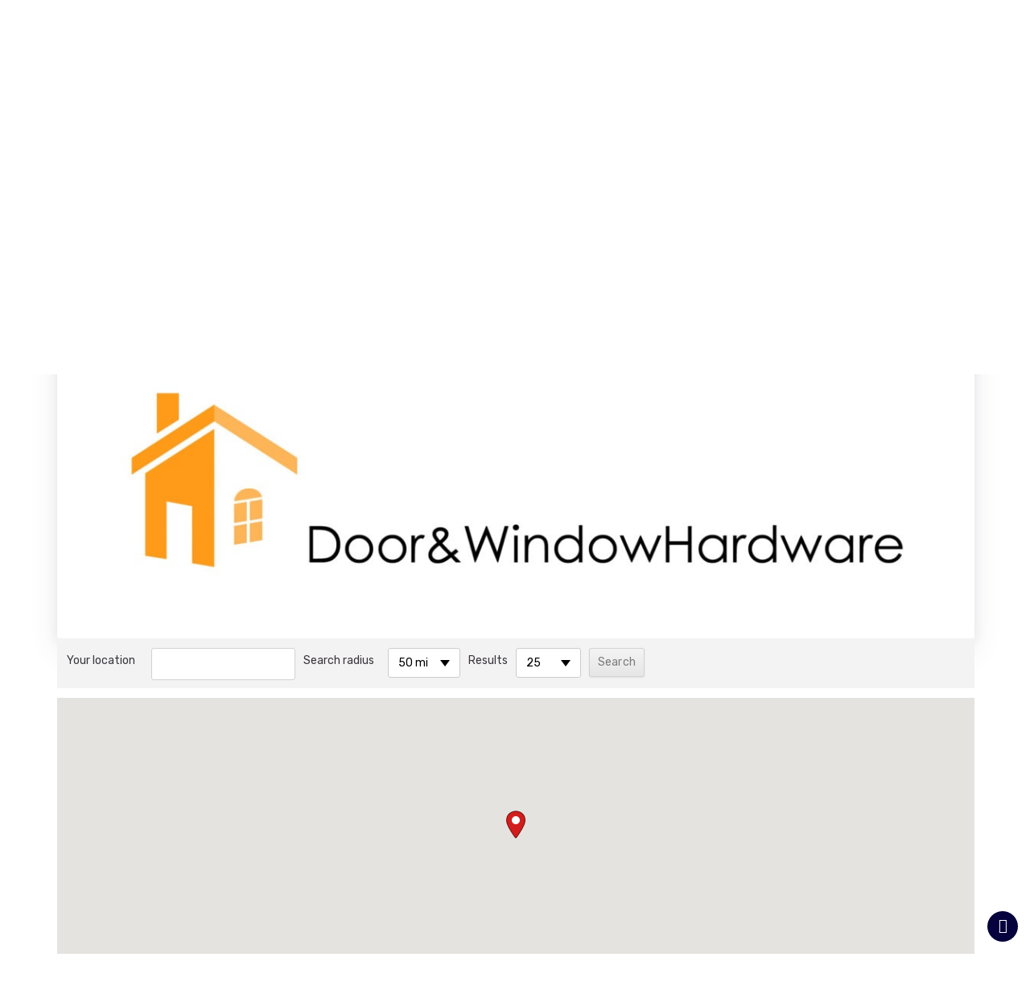

--- FILE ---
content_type: text/html; charset=UTF-8
request_url: https://fpldoorlocks.com/find-a-dealer/
body_size: 24772
content:

<!DOCTYPE html>
<html lang="en-US">

<head>
	<!-- Google Tag Manager -->
<script>(function(w,d,s,l,i){w[l]=w[l]||[];w[l].push({'gtm.start':
new Date().getTime(),event:'gtm.js'});var f=d.getElementsByTagName(s)[0],
j=d.createElement(s),dl=l!='dataLayer'?'&l='+l:'';j.async=true;j.src=
'https://www.googletagmanager.com/gtm.js?id='+i+dl;f.parentNode.insertBefore(j,f);
})(window,document,'script','dataLayer','GTM-N82ZRD3L');</script>
<!-- End Google Tag Manager -->

		<link rel="stylesheet" href="https://maxcdn.bootstrapcdn.com/bootstrap/4.0.0-beta.2/css/bootstrap.min.css" integrity="sha384-PsH8R72JQ3SOdhVi3uxftmaW6Vc51MKb0q5P2rRUpPvrszuE4W1povHYgTpBfshb" crossorigin="anonymous">
	<meta charset="UTF-8">
	<meta name="viewport" content="width=device-width, initial-scale=1, maximum-scale=1">
	<meta name="format-detection" content="telephone=no">
	<meta name="theme-color" content="#06023D">
	<script src="https://code.jquery.com/jquery-3.2.1.slim.min.js" integrity="sha384-KJ3o2DKtIkvYIK3UENzmM7KCkRr/rE9/Qpg6aAZGJwFDMVNA/GpGFF93hXpG5KkN" crossorigin="anonymous"></script>

	<link rel="profile" href="https://gmpg.org/xfn/11">
	<link rel="pingback" href="https://fplhardware.com/xmlrpc.php">
		<meta name='robots' content='index, follow, max-image-preview:large, max-snippet:-1, max-video-preview:-1' />
<script type="text/javascript">function rgmkInitGoogleMaps(){window.rgmkGoogleMapsCallback=true;try{jQuery(document).trigger("rgmkGoogleMapsLoad")}catch(err){}}</script>
	<!-- This site is optimized with the Yoast SEO plugin v26.7 - https://yoast.com/wordpress/plugins/seo/ -->
	<title>Find A Dealer - FPL Hardware</title>
	<meta name="description" content="See where to buy FPL Hardware online, or find a dealer near you." />
	<link rel="canonical" href="https://fplhardware.com/find-a-dealer/" />
	<meta property="og:locale" content="en_US" />
	<meta property="og:type" content="article" />
	<meta property="og:title" content="Find A Dealer - FPL Hardware" />
	<meta property="og:description" content="See where to buy FPL Hardware online, or find a dealer near you." />
	<meta property="og:url" content="https://fplhardware.com/find-a-dealer/" />
	<meta property="og:site_name" content="FPL Hardware" />
	<meta property="article:publisher" content="https://www.facebook.com/fpldoorlocks/" />
	<meta property="article:modified_time" content="2024-11-21T20:09:56+00:00" />
	<meta property="og:image" content="https://fplhardware.com/wp-content/uploads/2019/08/qtq80-AjV7Tv.jpeg" />
	<meta property="og:image:width" content="1376" />
	<meta property="og:image:height" content="762" />
	<meta property="og:image:type" content="image/jpeg" />
	<meta name="twitter:card" content="summary_large_image" />
	<meta name="twitter:label1" content="Est. reading time" />
	<meta name="twitter:data1" content="1 minute" />
	<script type="application/ld+json" class="yoast-schema-graph">{"@context":"https://schema.org","@graph":[{"@type":"WebPage","@id":"https://fplhardware.com/find-a-dealer/","url":"https://fplhardware.com/find-a-dealer/","name":"Find A Dealer - FPL Hardware","isPartOf":{"@id":"https://fplhardware.com/#website"},"primaryImageOfPage":{"@id":"https://fplhardware.com/find-a-dealer/#primaryimage"},"image":{"@id":"https://fplhardware.com/find-a-dealer/#primaryimage"},"thumbnailUrl":"https://fplhardware.com/wp-content/uploads/2019/08/qtq80-AjV7Tv.jpeg","datePublished":"2017-07-11T17:54:52+00:00","dateModified":"2024-11-21T20:09:56+00:00","description":"See where to buy FPL Hardware online, or find a dealer near you.","breadcrumb":{"@id":"https://fplhardware.com/find-a-dealer/#breadcrumb"},"inLanguage":"en-US","potentialAction":[{"@type":"ReadAction","target":["https://fplhardware.com/find-a-dealer/"]}]},{"@type":"ImageObject","inLanguage":"en-US","@id":"https://fplhardware.com/find-a-dealer/#primaryimage","url":"https://fplhardware.com/wp-content/uploads/2019/08/qtq80-AjV7Tv.jpeg","contentUrl":"https://fplhardware.com/wp-content/uploads/2019/08/qtq80-AjV7Tv.jpeg","width":1376,"height":762},{"@type":"BreadcrumbList","@id":"https://fplhardware.com/find-a-dealer/#breadcrumb","itemListElement":[{"@type":"ListItem","position":1,"name":"Home","item":"https://fplhardware.com/"},{"@type":"ListItem","position":2,"name":"Find A Dealer"}]},{"@type":"WebSite","@id":"https://fplhardware.com/#website","url":"https://fplhardware.com/","name":"FPL Hardware","description":"Manufacturers of Door, Window, Residential &amp; Commercial Hardware","publisher":{"@id":"https://fplhardware.com/#organization"},"potentialAction":[{"@type":"SearchAction","target":{"@type":"EntryPoint","urlTemplate":"https://fplhardware.com/?s={search_term_string}"},"query-input":{"@type":"PropertyValueSpecification","valueRequired":true,"valueName":"search_term_string"}}],"inLanguage":"en-US"},{"@type":"Organization","@id":"https://fplhardware.com/#organization","name":"FPL Hardware","url":"https://fplhardware.com/","logo":{"@type":"ImageObject","inLanguage":"en-US","@id":"https://fplhardware.com/#/schema/logo/image/","url":"https://fplhardware.com/wp-content/uploads/2019/02/FPL-Web-Favicon-1.png","contentUrl":"https://fplhardware.com/wp-content/uploads/2019/02/FPL-Web-Favicon-1.png","width":1380,"height":1381,"caption":"FPL Hardware"},"image":{"@id":"https://fplhardware.com/#/schema/logo/image/"},"sameAs":["https://www.facebook.com/fpldoorlocks/"]}]}</script>
	<!-- / Yoast SEO plugin. -->


<link rel='dns-prefetch' href='//fplhardware.com' />
<link rel='dns-prefetch' href='//fonts.googleapis.com' />
<link rel="alternate" type="application/rss+xml" title="FPL Hardware &raquo; Feed" href="https://fplhardware.com/feed/" />
<link rel="alternate" title="oEmbed (JSON)" type="application/json+oembed" href="https://fplhardware.com/wp-json/oembed/1.0/embed?url=https%3A%2F%2Ffplhardware.com%2Ffind-a-dealer%2F" />
<link rel="alternate" title="oEmbed (XML)" type="text/xml+oembed" href="https://fplhardware.com/wp-json/oembed/1.0/embed?url=https%3A%2F%2Ffplhardware.com%2Ffind-a-dealer%2F&#038;format=xml" />
<style id='wp-img-auto-sizes-contain-inline-css' type='text/css'>
img:is([sizes=auto i],[sizes^="auto," i]){contain-intrinsic-size:3000px 1500px}
/*# sourceURL=wp-img-auto-sizes-contain-inline-css */
</style>
<link rel='stylesheet' id='ot-google-fonts-css' href='//fonts.googleapis.com/css?family=Rubik:300,regular,500,700,300italic,italic,500italic,700italic&#038;subset=latin,latin-ext' type='text/css' media='all' />
<style id='wp-block-library-inline-css' type='text/css'>
:root{--wp-block-synced-color:#7a00df;--wp-block-synced-color--rgb:122,0,223;--wp-bound-block-color:var(--wp-block-synced-color);--wp-editor-canvas-background:#ddd;--wp-admin-theme-color:#007cba;--wp-admin-theme-color--rgb:0,124,186;--wp-admin-theme-color-darker-10:#006ba1;--wp-admin-theme-color-darker-10--rgb:0,107,160.5;--wp-admin-theme-color-darker-20:#005a87;--wp-admin-theme-color-darker-20--rgb:0,90,135;--wp-admin-border-width-focus:2px}@media (min-resolution:192dpi){:root{--wp-admin-border-width-focus:1.5px}}.wp-element-button{cursor:pointer}:root .has-very-light-gray-background-color{background-color:#eee}:root .has-very-dark-gray-background-color{background-color:#313131}:root .has-very-light-gray-color{color:#eee}:root .has-very-dark-gray-color{color:#313131}:root .has-vivid-green-cyan-to-vivid-cyan-blue-gradient-background{background:linear-gradient(135deg,#00d084,#0693e3)}:root .has-purple-crush-gradient-background{background:linear-gradient(135deg,#34e2e4,#4721fb 50%,#ab1dfe)}:root .has-hazy-dawn-gradient-background{background:linear-gradient(135deg,#faaca8,#dad0ec)}:root .has-subdued-olive-gradient-background{background:linear-gradient(135deg,#fafae1,#67a671)}:root .has-atomic-cream-gradient-background{background:linear-gradient(135deg,#fdd79a,#004a59)}:root .has-nightshade-gradient-background{background:linear-gradient(135deg,#330968,#31cdcf)}:root .has-midnight-gradient-background{background:linear-gradient(135deg,#020381,#2874fc)}:root{--wp--preset--font-size--normal:16px;--wp--preset--font-size--huge:42px}.has-regular-font-size{font-size:1em}.has-larger-font-size{font-size:2.625em}.has-normal-font-size{font-size:var(--wp--preset--font-size--normal)}.has-huge-font-size{font-size:var(--wp--preset--font-size--huge)}.has-text-align-center{text-align:center}.has-text-align-left{text-align:left}.has-text-align-right{text-align:right}.has-fit-text{white-space:nowrap!important}#end-resizable-editor-section{display:none}.aligncenter{clear:both}.items-justified-left{justify-content:flex-start}.items-justified-center{justify-content:center}.items-justified-right{justify-content:flex-end}.items-justified-space-between{justify-content:space-between}.screen-reader-text{border:0;clip-path:inset(50%);height:1px;margin:-1px;overflow:hidden;padding:0;position:absolute;width:1px;word-wrap:normal!important}.screen-reader-text:focus{background-color:#ddd;clip-path:none;color:#444;display:block;font-size:1em;height:auto;left:5px;line-height:normal;padding:15px 23px 14px;text-decoration:none;top:5px;width:auto;z-index:100000}html :where(.has-border-color){border-style:solid}html :where([style*=border-top-color]){border-top-style:solid}html :where([style*=border-right-color]){border-right-style:solid}html :where([style*=border-bottom-color]){border-bottom-style:solid}html :where([style*=border-left-color]){border-left-style:solid}html :where([style*=border-width]){border-style:solid}html :where([style*=border-top-width]){border-top-style:solid}html :where([style*=border-right-width]){border-right-style:solid}html :where([style*=border-bottom-width]){border-bottom-style:solid}html :where([style*=border-left-width]){border-left-style:solid}html :where(img[class*=wp-image-]){height:auto;max-width:100%}:where(figure){margin:0 0 1em}html :where(.is-position-sticky){--wp-admin--admin-bar--position-offset:var(--wp-admin--admin-bar--height,0px)}@media screen and (max-width:600px){html :where(.is-position-sticky){--wp-admin--admin-bar--position-offset:0px}}

/*# sourceURL=wp-block-library-inline-css */
</style><style id='wp-block-search-inline-css' type='text/css'>
.wp-block-search__button{margin-left:10px;word-break:normal}.wp-block-search__button.has-icon{line-height:0}.wp-block-search__button svg{height:1.25em;min-height:24px;min-width:24px;width:1.25em;fill:currentColor;vertical-align:text-bottom}:where(.wp-block-search__button){border:1px solid #ccc;padding:6px 10px}.wp-block-search__inside-wrapper{display:flex;flex:auto;flex-wrap:nowrap;max-width:100%}.wp-block-search__label{width:100%}.wp-block-search.wp-block-search__button-only .wp-block-search__button{box-sizing:border-box;display:flex;flex-shrink:0;justify-content:center;margin-left:0;max-width:100%}.wp-block-search.wp-block-search__button-only .wp-block-search__inside-wrapper{min-width:0!important;transition-property:width}.wp-block-search.wp-block-search__button-only .wp-block-search__input{flex-basis:100%;transition-duration:.3s}.wp-block-search.wp-block-search__button-only.wp-block-search__searchfield-hidden,.wp-block-search.wp-block-search__button-only.wp-block-search__searchfield-hidden .wp-block-search__inside-wrapper{overflow:hidden}.wp-block-search.wp-block-search__button-only.wp-block-search__searchfield-hidden .wp-block-search__input{border-left-width:0!important;border-right-width:0!important;flex-basis:0;flex-grow:0;margin:0;min-width:0!important;padding-left:0!important;padding-right:0!important;width:0!important}:where(.wp-block-search__input){appearance:none;border:1px solid #949494;flex-grow:1;font-family:inherit;font-size:inherit;font-style:inherit;font-weight:inherit;letter-spacing:inherit;line-height:inherit;margin-left:0;margin-right:0;min-width:3rem;padding:8px;text-decoration:unset!important;text-transform:inherit}:where(.wp-block-search__button-inside .wp-block-search__inside-wrapper){background-color:#fff;border:1px solid #949494;box-sizing:border-box;padding:4px}:where(.wp-block-search__button-inside .wp-block-search__inside-wrapper) .wp-block-search__input{border:none;border-radius:0;padding:0 4px}:where(.wp-block-search__button-inside .wp-block-search__inside-wrapper) .wp-block-search__input:focus{outline:none}:where(.wp-block-search__button-inside .wp-block-search__inside-wrapper) :where(.wp-block-search__button){padding:4px 8px}.wp-block-search.aligncenter .wp-block-search__inside-wrapper{margin:auto}.wp-block[data-align=right] .wp-block-search.wp-block-search__button-only .wp-block-search__inside-wrapper{float:right}
/*# sourceURL=https://fplhardware.com/wp-includes/blocks/search/style.min.css */
</style>
<link rel='stylesheet' id='wc-blocks-style-css' href='https://fplhardware.com/wp-content/plugins/woocommerce/assets/client/blocks/wc-blocks.css?ver=wc-10.4.3' type='text/css' media='all' />
<style id='global-styles-inline-css' type='text/css'>
:root{--wp--preset--aspect-ratio--square: 1;--wp--preset--aspect-ratio--4-3: 4/3;--wp--preset--aspect-ratio--3-4: 3/4;--wp--preset--aspect-ratio--3-2: 3/2;--wp--preset--aspect-ratio--2-3: 2/3;--wp--preset--aspect-ratio--16-9: 16/9;--wp--preset--aspect-ratio--9-16: 9/16;--wp--preset--color--black: #000000;--wp--preset--color--cyan-bluish-gray: #abb8c3;--wp--preset--color--white: #ffffff;--wp--preset--color--pale-pink: #f78da7;--wp--preset--color--vivid-red: #cf2e2e;--wp--preset--color--luminous-vivid-orange: #ff6900;--wp--preset--color--luminous-vivid-amber: #fcb900;--wp--preset--color--light-green-cyan: #7bdcb5;--wp--preset--color--vivid-green-cyan: #00d084;--wp--preset--color--pale-cyan-blue: #8ed1fc;--wp--preset--color--vivid-cyan-blue: #0693e3;--wp--preset--color--vivid-purple: #9b51e0;--wp--preset--gradient--vivid-cyan-blue-to-vivid-purple: linear-gradient(135deg,rgb(6,147,227) 0%,rgb(155,81,224) 100%);--wp--preset--gradient--light-green-cyan-to-vivid-green-cyan: linear-gradient(135deg,rgb(122,220,180) 0%,rgb(0,208,130) 100%);--wp--preset--gradient--luminous-vivid-amber-to-luminous-vivid-orange: linear-gradient(135deg,rgb(252,185,0) 0%,rgb(255,105,0) 100%);--wp--preset--gradient--luminous-vivid-orange-to-vivid-red: linear-gradient(135deg,rgb(255,105,0) 0%,rgb(207,46,46) 100%);--wp--preset--gradient--very-light-gray-to-cyan-bluish-gray: linear-gradient(135deg,rgb(238,238,238) 0%,rgb(169,184,195) 100%);--wp--preset--gradient--cool-to-warm-spectrum: linear-gradient(135deg,rgb(74,234,220) 0%,rgb(151,120,209) 20%,rgb(207,42,186) 40%,rgb(238,44,130) 60%,rgb(251,105,98) 80%,rgb(254,248,76) 100%);--wp--preset--gradient--blush-light-purple: linear-gradient(135deg,rgb(255,206,236) 0%,rgb(152,150,240) 100%);--wp--preset--gradient--blush-bordeaux: linear-gradient(135deg,rgb(254,205,165) 0%,rgb(254,45,45) 50%,rgb(107,0,62) 100%);--wp--preset--gradient--luminous-dusk: linear-gradient(135deg,rgb(255,203,112) 0%,rgb(199,81,192) 50%,rgb(65,88,208) 100%);--wp--preset--gradient--pale-ocean: linear-gradient(135deg,rgb(255,245,203) 0%,rgb(182,227,212) 50%,rgb(51,167,181) 100%);--wp--preset--gradient--electric-grass: linear-gradient(135deg,rgb(202,248,128) 0%,rgb(113,206,126) 100%);--wp--preset--gradient--midnight: linear-gradient(135deg,rgb(2,3,129) 0%,rgb(40,116,252) 100%);--wp--preset--font-size--small: 13px;--wp--preset--font-size--medium: 20px;--wp--preset--font-size--large: 36px;--wp--preset--font-size--x-large: 42px;--wp--preset--spacing--20: 0.44rem;--wp--preset--spacing--30: 0.67rem;--wp--preset--spacing--40: 1rem;--wp--preset--spacing--50: 1.5rem;--wp--preset--spacing--60: 2.25rem;--wp--preset--spacing--70: 3.38rem;--wp--preset--spacing--80: 5.06rem;--wp--preset--shadow--natural: 6px 6px 9px rgba(0, 0, 0, 0.2);--wp--preset--shadow--deep: 12px 12px 50px rgba(0, 0, 0, 0.4);--wp--preset--shadow--sharp: 6px 6px 0px rgba(0, 0, 0, 0.2);--wp--preset--shadow--outlined: 6px 6px 0px -3px rgb(255, 255, 255), 6px 6px rgb(0, 0, 0);--wp--preset--shadow--crisp: 6px 6px 0px rgb(0, 0, 0);}:where(.is-layout-flex){gap: 0.5em;}:where(.is-layout-grid){gap: 0.5em;}body .is-layout-flex{display: flex;}.is-layout-flex{flex-wrap: wrap;align-items: center;}.is-layout-flex > :is(*, div){margin: 0;}body .is-layout-grid{display: grid;}.is-layout-grid > :is(*, div){margin: 0;}:where(.wp-block-columns.is-layout-flex){gap: 2em;}:where(.wp-block-columns.is-layout-grid){gap: 2em;}:where(.wp-block-post-template.is-layout-flex){gap: 1.25em;}:where(.wp-block-post-template.is-layout-grid){gap: 1.25em;}.has-black-color{color: var(--wp--preset--color--black) !important;}.has-cyan-bluish-gray-color{color: var(--wp--preset--color--cyan-bluish-gray) !important;}.has-white-color{color: var(--wp--preset--color--white) !important;}.has-pale-pink-color{color: var(--wp--preset--color--pale-pink) !important;}.has-vivid-red-color{color: var(--wp--preset--color--vivid-red) !important;}.has-luminous-vivid-orange-color{color: var(--wp--preset--color--luminous-vivid-orange) !important;}.has-luminous-vivid-amber-color{color: var(--wp--preset--color--luminous-vivid-amber) !important;}.has-light-green-cyan-color{color: var(--wp--preset--color--light-green-cyan) !important;}.has-vivid-green-cyan-color{color: var(--wp--preset--color--vivid-green-cyan) !important;}.has-pale-cyan-blue-color{color: var(--wp--preset--color--pale-cyan-blue) !important;}.has-vivid-cyan-blue-color{color: var(--wp--preset--color--vivid-cyan-blue) !important;}.has-vivid-purple-color{color: var(--wp--preset--color--vivid-purple) !important;}.has-black-background-color{background-color: var(--wp--preset--color--black) !important;}.has-cyan-bluish-gray-background-color{background-color: var(--wp--preset--color--cyan-bluish-gray) !important;}.has-white-background-color{background-color: var(--wp--preset--color--white) !important;}.has-pale-pink-background-color{background-color: var(--wp--preset--color--pale-pink) !important;}.has-vivid-red-background-color{background-color: var(--wp--preset--color--vivid-red) !important;}.has-luminous-vivid-orange-background-color{background-color: var(--wp--preset--color--luminous-vivid-orange) !important;}.has-luminous-vivid-amber-background-color{background-color: var(--wp--preset--color--luminous-vivid-amber) !important;}.has-light-green-cyan-background-color{background-color: var(--wp--preset--color--light-green-cyan) !important;}.has-vivid-green-cyan-background-color{background-color: var(--wp--preset--color--vivid-green-cyan) !important;}.has-pale-cyan-blue-background-color{background-color: var(--wp--preset--color--pale-cyan-blue) !important;}.has-vivid-cyan-blue-background-color{background-color: var(--wp--preset--color--vivid-cyan-blue) !important;}.has-vivid-purple-background-color{background-color: var(--wp--preset--color--vivid-purple) !important;}.has-black-border-color{border-color: var(--wp--preset--color--black) !important;}.has-cyan-bluish-gray-border-color{border-color: var(--wp--preset--color--cyan-bluish-gray) !important;}.has-white-border-color{border-color: var(--wp--preset--color--white) !important;}.has-pale-pink-border-color{border-color: var(--wp--preset--color--pale-pink) !important;}.has-vivid-red-border-color{border-color: var(--wp--preset--color--vivid-red) !important;}.has-luminous-vivid-orange-border-color{border-color: var(--wp--preset--color--luminous-vivid-orange) !important;}.has-luminous-vivid-amber-border-color{border-color: var(--wp--preset--color--luminous-vivid-amber) !important;}.has-light-green-cyan-border-color{border-color: var(--wp--preset--color--light-green-cyan) !important;}.has-vivid-green-cyan-border-color{border-color: var(--wp--preset--color--vivid-green-cyan) !important;}.has-pale-cyan-blue-border-color{border-color: var(--wp--preset--color--pale-cyan-blue) !important;}.has-vivid-cyan-blue-border-color{border-color: var(--wp--preset--color--vivid-cyan-blue) !important;}.has-vivid-purple-border-color{border-color: var(--wp--preset--color--vivid-purple) !important;}.has-vivid-cyan-blue-to-vivid-purple-gradient-background{background: var(--wp--preset--gradient--vivid-cyan-blue-to-vivid-purple) !important;}.has-light-green-cyan-to-vivid-green-cyan-gradient-background{background: var(--wp--preset--gradient--light-green-cyan-to-vivid-green-cyan) !important;}.has-luminous-vivid-amber-to-luminous-vivid-orange-gradient-background{background: var(--wp--preset--gradient--luminous-vivid-amber-to-luminous-vivid-orange) !important;}.has-luminous-vivid-orange-to-vivid-red-gradient-background{background: var(--wp--preset--gradient--luminous-vivid-orange-to-vivid-red) !important;}.has-very-light-gray-to-cyan-bluish-gray-gradient-background{background: var(--wp--preset--gradient--very-light-gray-to-cyan-bluish-gray) !important;}.has-cool-to-warm-spectrum-gradient-background{background: var(--wp--preset--gradient--cool-to-warm-spectrum) !important;}.has-blush-light-purple-gradient-background{background: var(--wp--preset--gradient--blush-light-purple) !important;}.has-blush-bordeaux-gradient-background{background: var(--wp--preset--gradient--blush-bordeaux) !important;}.has-luminous-dusk-gradient-background{background: var(--wp--preset--gradient--luminous-dusk) !important;}.has-pale-ocean-gradient-background{background: var(--wp--preset--gradient--pale-ocean) !important;}.has-electric-grass-gradient-background{background: var(--wp--preset--gradient--electric-grass) !important;}.has-midnight-gradient-background{background: var(--wp--preset--gradient--midnight) !important;}.has-small-font-size{font-size: var(--wp--preset--font-size--small) !important;}.has-medium-font-size{font-size: var(--wp--preset--font-size--medium) !important;}.has-large-font-size{font-size: var(--wp--preset--font-size--large) !important;}.has-x-large-font-size{font-size: var(--wp--preset--font-size--x-large) !important;}
/*# sourceURL=global-styles-inline-css */
</style>

<style id='classic-theme-styles-inline-css' type='text/css'>
/*! This file is auto-generated */
.wp-block-button__link{color:#fff;background-color:#32373c;border-radius:9999px;box-shadow:none;text-decoration:none;padding:calc(.667em + 2px) calc(1.333em + 2px);font-size:1.125em}.wp-block-file__button{background:#32373c;color:#fff;text-decoration:none}
/*# sourceURL=/wp-includes/css/classic-themes.min.css */
</style>
<link rel='stylesheet' id='contact-form-7-css' href='https://fplhardware.com/wp-content/plugins/contact-form-7/includes/css/styles.css?ver=6.1.4' type='text/css' media='all' />
<link rel='stylesheet' id='smart-search-css' href='https://fplhardware.com/wp-content/plugins/smart-woocommerce-search/assets/dist/css/general.css?ver=2.15.0' type='text/css' media='all' />
<style id='smart-search-inline-css' type='text/css'>
.widget_product_search .smart-search-suggestions .smart-search-post-icon{width:50px;}.wp-block-search.sws-search-block-product .smart-search-suggestions .smart-search-post-icon{width:50px;}.widget_search .smart-search-suggestions .smart-search-post-icon{width:50px;}.wp-block-search.sws-search-block-default .smart-search-suggestions .smart-search-post-icon{width:50px;}
/*# sourceURL=smart-search-inline-css */
</style>
<style id='woocommerce-inline-inline-css' type='text/css'>
.woocommerce form .form-row .required { visibility: visible; }
/*# sourceURL=woocommerce-inline-inline-css */
</style>
<link rel='stylesheet' id='wpsl-styles-css' href='https://fplhardware.com/wp-content/plugins/wp-store-locator/css/styles.min.css?ver=2.2.261' type='text/css' media='all' />
<link rel='stylesheet' id='js_composer_front-css' href='//fplhardware.com/wp-content/uploads/js_composer/js_composer_front_custom.css?ver=8.7.2' type='text/css' media='all' />
<link rel='stylesheet' id='core-extend-css' href='https://fplhardware.com/wp-content/plugins/core-extend/assets/css/core-extend.css?ver=1' type='text/css' media='all' />
<link rel='stylesheet' id='parent-style-css' href='https://fplhardware.com/wp-content/themes/upscale/style.css?ver=6.9' type='text/css' media='all' />
<link rel='stylesheet' id='mnky_woocommerce_style-css' href='https://fplhardware.com/wp-content/themes/upscale/inc/woocommerce/woocommerce.css?ver=1.0.0' type='text/css' media='all' />
<link rel='stylesheet' id='mnky_main-css' href='https://fplhardware.com/wp-content/themes/upscale-child/style.css?ver=1.0.0' type='text/css' media='all' />
<style id='mnky_main-inline-css' type='text/css'>
input[type='submit'], button, #wp-calendar #today, .pricing-box .plan-badge, .scrollToTop, .widget-area .widget .tagcloud a:hover, .article-labels span, .archive-style-2:nth-child(odd) .post-content-bg, .archive-style-2.layout-two-column:nth-child(4n) .post-content-bg, .archive-style-2.layout-two-column:nth-child(4n+1) .post-content-bg, .rating-bar-value, .page-sidebar .widget .widget-title:after, .mp-container .mp-comment, #mobile-site-navigation .mobile-menu-header, #header-container .menu-toggle-wrapper:hover span, #site-navigation ul li.menu-button-full a, .error404 .bar-row .vc_bar {background-color:#06023D;}	input[type='submit'], button{border-bottom-color: #00001a;}input[type=button]:hover, input[type='submit']:hover, button:hover{border-bottom-color: #00001a; background-color: #00001a;}.archive-layout.format-video .post-preview:before, .archive-layout.format-gallery .post-preview:before, .archive-layout.format-link .post-preview:before{background-color:rgba(6,2,61,0.70);}.archive-layout.format-video .post-preview:hover:before, .archive-layout.format-gallery .post-preview:hover:before, .archive-layout.format-link .post-preview:hover:before{background-color:rgba(6,2,61,0.80);}::selection{background-color:#0072E9;}::-moz-selection{background-color:#0072E9;}.archive-style-2:nth-child(even) .post-content-bg, .archive-style-2.layout-two-column .post-content-bg{background-color:#0072E9;}		.themecolor_txt, a, a:hover, #comments span.required, #comments .comment-reply-link:hover, #comments h3.comment-reply-title #cancel-comment-reply-link:hover, #comments .comment-meta a:hover, blockquote p:before, .vc_toggle_default .vc_toggle_title .vc_toggle_icon:after, .single-post .entry-header h5 a:hover, .entry-header .entry-meta a:hover, #comments p.comment-notes:before, p.logged-in-as:before, p.must-log-in:before, .sticky .post-preview:after, .pagination a:hover, .page-links a:hover, .format-chat p:nth-child(odd):before, #comments .comment-navigation a:hover, .separator_w_icon i, .mnky_testimonials-slider .flex-control-paging li a.flex-active:after, .mnky-content-slider .flex-control-paging li a.flex-active:after, #site-navigation ul li a:hover, #site-navigation ul li.current-menu-item > a, #site-navigation ul li ul li.current-menu-item > a, #site-navigation ul li ul li.current-menu-item > a:hover, #site-navigation ul li.megamenu ul li.current-menu-item > a, .mnky-posts .mp-title a:hover, .mp-author a:hover, .entry-meta-blog .meta-author:hover, .meta-comments a:hover, .archive-layout .entry-category a:hover, .mp-category a:hover, .rating_aspect_value .rating-value, .rating_summary_value, .rating-stars, #mobile-site-navigation ul > li > a:hover, .mnky_team_wrapper .team_member_position, .mnky_team_wrapper .team_content_container i, .site-links .search_button:hover, .site-links .header_cart_link i:hover, .menu-toggle-wrapper:hover, .footer-sidebar .widget a:hover, .site-info .widget a:hover, .mp-rating-stars span:after, .error404 .error-icon {color:#06023D;}			.archive-layout .entry-category, .archive-layout .entry-category a, .single-post .entry-header h5, .single-post .entry-header h5 a {color:#0072E9;}		 .rating-bar-value:after, #sidebar .widget.widget_nav_menu ul li.current-menu-item a, #sidebar.float-right .widget.widget_nav_menu ul li.current-menu-item a, #sidebar.dual-sidebar-right .widget.widget_nav_menu ul li.current-menu-item a, #secondary-sidebar .widget.widget_nav_menu ul li.current-menu-item a {border-color:#06023D;}		.mp-container .mp-comment:after {border-left-color:#06023D; border-top-color:#06023D;}					.woocommerce div.product span.price,.woocommerce div.product p.price,.woocommerce #content div.product span.price,.woocommerce #content div.product p.price,.woocommerce-page div.product span.price,.woocommerce-page div.product p.price,.woocommerce-page #content div.product span.price,.woocommerce-page #content div.product p.price, .woocommerce ul.products li.product .price,.woocommerce-page ul.products li.product .price, #site-header .site-links .header_cart_widget .woocommerce a:hover, woocommerce ul li.product-category:hover h3,.woocommerce ul li.product-category:hover h3 mark, .woocommerce-MyAccount-navigation ul li a:hover, .woocommerce-MyAccount-navigation ul li.is-active a, .woocommerce-MyAccount-navigation ul li a:hover:after, .woocommerce-MyAccount-navigation ul li.is-active a:after, .shop_table a:hover, .woocommerce-pagination ul li a:hover {color:#06023D;}							.woocommerce .widget_price_filter .ui-slider .ui-slider-handle,.woocommerce-page .widget_price_filter .ui-slider .ui-slider-handle, .woocommerce a.added_to_cart,.woocommerce-page a.added_to_cart, .woocommerce .widget_layered_nav ul li.chosen a, .woocommerce-page .widget_layered_nav ul li.chosen a, .site-links .header_cart_link .cart_product_count {background-color:#06023D;}					.woocommerce .widget_layered_nav ul li.chosen a, .woocommerce-page .widget_layered_nav ul li.chosen a, .woocommerce div.product .woocommerce-tabs ul.tabs li.active,.woocommerce #content div.product .woocommerce-tabs ul.tabs li.active,.woocommerce-page div.product .woocommerce-tabs ul.tabs li.active,.woocommerce-page #content div.product .woocommerce-tabs ul.tabs li.active {border-color:#06023D;}							.woocommerce a.button, .woocommerce .page-sidebar a.button, .woocommerce button.button,.woocommerce input.button,.woocommerce #respond input#submit,.woocommerce #content input.button,.woocommerce-page a.button,.woocommerce-page button.button,.woocommerce-page input.button,.woocommerce-page #respond input#submit,.woocommerce-page #content input.button, .woocommerce a.button.alt,.woocommerce button.button.alt,.woocommerce input.button.alt,.woocommerce #respond input#submit.alt,.woocommerce #content input.button.alt,.woocommerce-page a.button.alt,.woocommerce-page button.button.alt,.woocommerce-page input.button.alt,.woocommerce-page #respond input#submit.alt,.woocommerce-page #content input.button.alt, .woocommerce .widget_price_filter .ui-slider .ui-slider-handle,.woocommerce-page .widget_price_filter .ui-slider .ui-slider-handle, .woocommerce a.added_to_cart,.woocommerce-page a.added_to_cart, .woocommerce .widget_layered_nav ul li.chosen a, .woocommerce-page .widget_layered_nav ul li.chosen a {background-color:#06023D; border-bottom-color: #00001a;}							.woocommerce a.button:hover, .woocommerce .page-sidebar a.button:hover, .woocommerce button.button:hover,.woocommerce input.button:hover,.woocommerce #respond input#submit:hover,.woocommerce #content input.button:hover,.woocommerce-page a.button:hover,.woocommerce-page button.button:hover,.woocommerce-page input.button:hover,.woocommerce-page #respond input#submit:hover,.woocommerce-page #content input.button:hover, .woocommerce a.button.alt:hover,.woocommerce button.button.alt:hover,.woocommerce input.button.alt:hover,.woocommerce #respond input#submit.alt:hover,.woocommerce #content input.button.alt:hover,.woocommerce-page a.button.alt:hover,.woocommerce-page button.button.alt:hover,.woocommerce-page input.button.alt:hover,.woocommerce-page #respond input#submit.alt:hover,.woocommerce-page #content input.button.alt:hover{border-bottom-color: #00001a; background-color: #00001a;}		.woocommerce td.product-name dl.variation dt, .woocommerce-page td.product-name dl.variation dt {color:#0072E9;}.select2-container .select2-choice{color:#39373f;}			.woocommerce th, .woocommerce .shop_attributes th, .woocommerce #order_review tr.order-total td, .woocommerce .cart-collaterals .cart_totals tr.order-total td,.woocommerce-page .cart-collaterals .cart_totals tr.order-total td, .woocommerce form .form-row label,.woocommerce-page form .form-row label, .woocommerce form  legend,.woocommerce-page form legend {color:#0a0000}				.site-links .header_cart_widget .woocommerce .total {color:#0a0000}#site-header .site-links .header_cart_widget {background-color:#dddddd}#site-header .site-links .header_cart_widget .woocommerce, #site-header .site-links .header_cart_widget .woocommerce .total, #site-header .site-links .header_cart_widget .woocommerce a {color:#06023d}#main, #site-header #header-container, #top-bar, #mobile-site-header, #container, .inner, .page-header-inner, .header-search, .header-search .search-input {max-width:1200px; }#site-navigation ul li.megamenu > ul{max-width:1200px; left: calc(50% - 600px);}@media only screen and (max-width : 1200px){#site-navigation .menu-container ul li.megamenu > ul{left:0;}}@media only screen and (max-width : 1260px){.searchform-wrapper {padding:0 30px;} .header-search .toggle-header-search {right:30px;}}#mobile-site-header{width:100% !important;}#site-header, #site-header #header-wrapper {height:80px;}#site-header, #site-header #header-wrapper, #mobile-site-header {background-color:#ffffff;}#site-header #header-wrapper {box-shadow:0px 1px 2px rgba(0,0,0,0.09);} #site-header.header-overlay #header-wrapper {box-shadow:none;}#top-bar-wrapper, #top-bar .widget_nav_menu ul li ul{background:#e5e0d5}#top-bar-wrapper .widget, #top-bar-wrapper .widget a, #top-bar .widget-title, #top-bar .search-input {color:#222222}#top-bar-wrapper .widget a:hover{color:#222222}#site-navigation ul > li > a, .site-links .menu-toggle-wrapper, .site-links .header_cart_wrapper, .site-links .search_button, #site-logo .site-title, #site-navigation #menu-sidebar {line-height:80px}.header-search .search-input {height:80px}#site-navigation ul li a, .site-links .search_button, .site-links .header_cart_link i, .toggle-mobile-menu i, #mobile-site-header #mobile-site-logo h1.site-title a, #mobile-site-header .toggle-mobile-menu i, .header-search .search-input, .menu-toggle-wrapper {color:#06023d}.header-search .toggle-header-search span, #header-container .menu-toggle-wrapper span {background-color:#06023d}#site-navigation ul li a:hover, .site-links .search_button:hover, .site-links .header_cart_link i:hover, #site-navigation ul li.current-menu-item > a, .menu-toggle-wrapper:hover {color:#0072e9}#header-container .menu-toggle-wrapper:hover span {background-color:#0072e9}#site-navigation ul li ul {background-color:#dddddd}#site-navigation ul li ul li a, #site-navigation ul li ul li a:hover, #site-navigation ul li ul li.current-menu-item > a {color:#06023d}#site-navigation ul li ul li a:hover, #site-navigation ul li ul li.current-menu-item > a, .single-post #site-navigation ul li ul li.current_page_parent > a, #site-navigation ul li ul li.current-menu-ancestor > a {background-color:#878c9b}#mobile-site-header .toggle-mobile-menu i, #mobile-site-header #mobile-site-logo h1.site-title a {color:#06023d}#site-logo {margin-top:10px}#site-logo img.retina-logo{width:215px; height:50px;}#mobile-site-header #site-logo img.retina-logo{width:215px; height:50px;}a,.author .author-info a {color:#06023d}a:hover, .entry-header .entry-meta a:hover, .widget a:hover, .footer-sidebar .widget a:hover, .mp-author a:hover, .entry-meta-blog .meta-author:hover, .meta-comments a:hover, .archive-layout .entry-category a:hover, .single-post .entry-header h5 a:hover, .mp-category a:hover,#site-navigation .mnky-menu-posts .menu-post-container a:hover h6, .mnky-related-posts .related-post-container a:hover h6, .mnky-posts .mp-title a:hover, .review_author a:hover, #comments .comment-reply-link:hover, #comments h3.comment-reply-title #cancel-comment-reply-link:hover, #comments .comment-meta a:hover {color:#0072e9}body, select, textarea, input, button, .esg-grid{font-family: "Rubik",Arial,Helvetica,sans-serif;}body{color:#39373f; font-size:14px}#content h4.wpb_toggle, .mp-author a, .entry-meta-blog .meta-author, .meta-comments a, .entry-header .entry-meta, .entry-header .entry-meta a, .pagination a, .page-links a, #comments .comment-meta a, #comments .comment-reply-link, #comments h3.comment-reply-title #cancel-comment-reply-link, #comments .comment-navigation a, .mnky-content-box, .wpb-js-composer .mnky-accordion.vc_tta-style-classic.vc_tta.vc_general .vc_tta-panel-title > a {color:#39373f;}#site-navigation, #site-navigation ul li a, .site-links .menu-toggle-wrapper{font-family: "Rubik",Arial,Helvetica,sans-serif;;font-weight:500;letter-spacing:0.04em;text-transform:uppercase;}.single-post .entry-content, .single-post .post_lead_content {font-size:14px}h1{font-size:30px}h2{font-size:24px}h3{font-size:20px}h4{font-size:18px}h5{font-size:16px}h6{font-size:14px}h1, h2, h3, h4, h5, h6, h1 a, h2 a, h3 a, h4 a, h5 a, h6 a {color:#0a0000}#site-logo .site-title a:hover, #comments .comment-author .fn, .mnky-accordion.vc_tta-style-classic.vc_tta.vc_general .vc_tta-panel.vc_active .vc_tta-panel-title > a {color:#0a0000}.footer-sidebar{background-color:#e4e4e4}.footer-sidebar .vc_col-sm-3:nth-child(1) {width:20%}.footer-sidebar .vc_col-sm-3:nth-child(2) {width:20%}.footer-sidebar .vc_col-sm-3:nth-child(3) {width:20%}.footer-sidebar .vc_col-sm-3:nth-child(4) {width:40%}.footer-sidebar .widget, .footer-sidebar .widget input{color:#06023d}.footer-sidebar .widget a{color:#06023D}.footer-sidebar .widget a:hover {color:#0072e9}.footer-sidebar .widget .widget-title{color:#06023d}.site-info{background-color:#e4e4e4}.site-info {text-align:center}.site-info .widget, .footer-sidebar .widget input, .site-info .widget-title{color:#06023d}.site-info .widget a{color:#06023d}.site-info .widget a:hover{color:#0072e9}#site-navigation ul li ul {    background: #e4e4e4;}#site-navigation ul li ul li a {    color: #06023D;    font-weight: 500;    text-transform: uppercase;    transition: none;}.page-header {background: linear-gradient(to right, #06023D 0%, #0072E9 100%);}.post-preview img {    display: block;    vertical-align: middle;    height: auto;    max-width: 400px;    max-height: 400px;}.woocommerce div.product div.images img, .woocommerce-page div.product div.images img,    display: block;    width: auto;    height: 10px;}.woocommerce #content div.product div.images img, {    display: block;    width: 400px;    height: 400px;}.woocommerce ul.products li.product a img, .woocommerce-page ul.products li.product a img {    width: auto;    max-height: 250px;    display: block;    margin: 0;}#site-navigation ul li ul {    background: #e4e4e4;    margin-left: 10px;    padding-right: 40px;}#site-navigation ul li ul li ul {    background: #ABB8C3;    margin-left: -40px;}
/*# sourceURL=mnky_main-inline-css */
</style>
<link rel='stylesheet' id='js_composer_custom_css-css' href='//fplhardware.com/wp-content/uploads/js_composer/custom.css?ver=8.7.2' type='text/css' media='all' />
<script type="text/javascript" src="https://fplhardware.com/wp-includes/js/jquery/jquery.min.js?ver=3.7.1" id="jquery-core-js"></script>
<script type="text/javascript" src="https://fplhardware.com/wp-includes/js/jquery/jquery-migrate.min.js?ver=3.4.1" id="jquery-migrate-js"></script>
<script type="text/javascript" id="3d-flip-book-client-locale-loader-js-extra">
/* <![CDATA[ */
var FB3D_CLIENT_LOCALE = {"ajaxurl":"https://fplhardware.com/wp-admin/admin-ajax.php","dictionary":{"Table of contents":"Table of contents","Close":"Close","Bookmarks":"Bookmarks","Thumbnails":"Thumbnails","Search":"Search","Share":"Share","Facebook":"Facebook","Twitter":"Twitter","Email":"Email","Play":"Play","Previous page":"Previous page","Next page":"Next page","Zoom in":"Zoom in","Zoom out":"Zoom out","Fit view":"Fit view","Auto play":"Auto play","Full screen":"Full screen","More":"More","Smart pan":"Smart pan","Single page":"Single page","Sounds":"Sounds","Stats":"Stats","Print":"Print","Download":"Download","Goto first page":"Goto first page","Goto last page":"Goto last page"},"images":"https://fplhardware.com/wp-content/plugins/interactive-3d-flipbook-powered-physics-engine/assets/images/","jsData":{"urls":[],"posts":{"ids_mis":[],"ids":[]},"pages":[],"firstPages":[],"bookCtrlProps":[],"bookTemplates":[]},"key":"3d-flip-book","pdfJS":{"pdfJsLib":"https://fplhardware.com/wp-content/plugins/interactive-3d-flipbook-powered-physics-engine/assets/js/pdf.min.js?ver=4.3.136","pdfJsWorker":"https://fplhardware.com/wp-content/plugins/interactive-3d-flipbook-powered-physics-engine/assets/js/pdf.worker.js?ver=4.3.136","stablePdfJsLib":"https://fplhardware.com/wp-content/plugins/interactive-3d-flipbook-powered-physics-engine/assets/js/stable/pdf.min.js?ver=2.5.207","stablePdfJsWorker":"https://fplhardware.com/wp-content/plugins/interactive-3d-flipbook-powered-physics-engine/assets/js/stable/pdf.worker.js?ver=2.5.207","pdfJsCMapUrl":"https://fplhardware.com/wp-content/plugins/interactive-3d-flipbook-powered-physics-engine/assets/cmaps/"},"cacheurl":"https://fplhardware.com/wp-content/uploads/3d-flip-book/cache/","pluginsurl":"https://fplhardware.com/wp-content/plugins/","pluginurl":"https://fplhardware.com/wp-content/plugins/interactive-3d-flipbook-powered-physics-engine/","thumbnailSize":{"width":"150","height":"150"},"version":"1.16.17"};
//# sourceURL=3d-flip-book-client-locale-loader-js-extra
/* ]]> */
</script>
<script type="text/javascript" src="https://fplhardware.com/wp-content/plugins/interactive-3d-flipbook-powered-physics-engine/assets/js/client-locale-loader.js?ver=1.16.17" id="3d-flip-book-client-locale-loader-js" async="async" data-wp-strategy="async"></script>
<script type="text/javascript" src="https://fplhardware.com/wp-content/plugins/woocommerce/assets/js/jquery-blockui/jquery.blockUI.min.js?ver=2.7.0-wc.10.4.3" id="wc-jquery-blockui-js" data-wp-strategy="defer"></script>
<script type="text/javascript" id="wc-add-to-cart-js-extra">
/* <![CDATA[ */
var wc_add_to_cart_params = {"ajax_url":"/wp-admin/admin-ajax.php","wc_ajax_url":"/?wc-ajax=%%endpoint%%","i18n_view_cart":"View cart","cart_url":"https://fplhardware.com/?page_id=82","is_cart":"","cart_redirect_after_add":"no"};
//# sourceURL=wc-add-to-cart-js-extra
/* ]]> */
</script>
<script type="text/javascript" src="https://fplhardware.com/wp-content/plugins/woocommerce/assets/js/frontend/add-to-cart.min.js?ver=10.4.3" id="wc-add-to-cart-js" data-wp-strategy="defer"></script>
<script type="text/javascript" src="https://fplhardware.com/wp-content/plugins/woocommerce/assets/js/js-cookie/js.cookie.min.js?ver=2.1.4-wc.10.4.3" id="wc-js-cookie-js" defer="defer" data-wp-strategy="defer"></script>
<script type="text/javascript" id="woocommerce-js-extra">
/* <![CDATA[ */
var woocommerce_params = {"ajax_url":"/wp-admin/admin-ajax.php","wc_ajax_url":"/?wc-ajax=%%endpoint%%","i18n_password_show":"Show password","i18n_password_hide":"Hide password"};
//# sourceURL=woocommerce-js-extra
/* ]]> */
</script>
<script type="text/javascript" src="https://fplhardware.com/wp-content/plugins/woocommerce/assets/js/frontend/woocommerce.min.js?ver=10.4.3" id="woocommerce-js" defer="defer" data-wp-strategy="defer"></script>
<script type="text/javascript" src="https://fplhardware.com/wp-content/plugins/js_composer/assets/js/vendors/woocommerce-add-to-cart.js?ver=8.7.2" id="vc_woocommerce-add-to-cart-js-js"></script>
<script></script><link rel="https://api.w.org/" href="https://fplhardware.com/wp-json/" /><link rel="alternate" title="JSON" type="application/json" href="https://fplhardware.com/wp-json/wp/v2/pages/1253" /><link rel="EditURI" type="application/rsd+xml" title="RSD" href="https://fplhardware.com/xmlrpc.php?rsd" />
<meta name="generator" content="WordPress 6.9" />
<meta name="generator" content="WooCommerce 10.4.3" />
<link rel='shortlink' href='https://fplhardware.com/?p=1253' />
<!-- Analytics by WP Statistics - https://wp-statistics.com -->
	<noscript><style>.woocommerce-product-gallery{ opacity: 1 !important; }</style></noscript>
	<meta name="generator" content="Powered by WPBakery Page Builder - drag and drop page builder for WordPress."/>
<link rel="icon" href="https://fplhardware.com/wp-content/uploads/2017/05/cropped-FPL_Symbol_Navy_Digital-32x32.png" sizes="32x32" />
<link rel="icon" href="https://fplhardware.com/wp-content/uploads/2017/05/cropped-FPL_Symbol_Navy_Digital-192x192.png" sizes="192x192" />
<link rel="apple-touch-icon" href="https://fplhardware.com/wp-content/uploads/2017/05/cropped-FPL_Symbol_Navy_Digital-180x180.png" />
<meta name="msapplication-TileImage" content="https://fplhardware.com/wp-content/uploads/2017/05/cropped-FPL_Symbol_Navy_Digital-270x270.png" />
		<style type="text/css" id="wp-custom-css">
			.woocommerce-tabs .panel
{
padding: 0px !important;
}

.woocommerce-tabs .panel
{
margin-left: 0px !important;
}

.woocommerce-tabs .tabs li a {
    display: none !important;
}

.grecaptcha-badge { display:none !important; }

/* Make entire hero rows clickable */
#HomeHeroDesktop,
#HomeHeroMobile {
  position: relative;
  cursor: pointer;
}

/* Ensure the background area remains clickable */
#HomeHeroDesktop *,
#HomeHeroMobile * {
  pointer-events: auto;
}
		</style>
		<style type="text/css" data-type="vc_shortcodes-custom-css">.vc_custom_1732209679514{border-bottom-width: 10px !important;}</style><noscript><style> .wpb_animate_when_almost_visible { opacity: 1; }</style></noscript>	<style type="text/css">
		.page-id-137 div.fca_eoi_layout_16 div.fca_eoi_layout_submit_button_wrapper input, form.fca_eoi_layout_16 div.fca_eoi_layout_submit_button_wrapper input {
			border: 1px solid #ddd !important;
		}
		#fca_eoi_form_3259 .fca_eoi_layout_16.fca_eoi_layout_popup div.fca_eoi_layout_email_field_wrapper {
			border-color: #ddd !important;
		}
	</style>
<link rel='stylesheet' id='lsi-style-css' href='https://fplhardware.com/wp-content/plugins/lightweight-social-icons/css/style-min.css?ver=1.1' type='text/css' media='all' />
<style id='lsi-style-inline-css' type='text/css'>
.icon-set-lsi_widget-2 a,
			.icon-set-lsi_widget-2 a:visited,
			.icon-set-lsi_widget-2 a:focus {
				border-radius: 2px;
				background: #06023D !important;
				color: #FFFFFF !important;
				font-size: 20px !important;
			}

			.icon-set-lsi_widget-2 a:hover {
				background: #0072E9 !important;
				color: #FFFFFF !important;
			}
/*# sourceURL=lsi-style-inline-css */
</style>
<link rel='stylesheet' id='fca-eoi-font-awesome-css' href='https://fplhardware.com/wp-content/plugins/getresponse/assets/vendor/font-awesome/font-awesome.min.css?ver=2.6.1' type='text/css' media='all' />
<link rel='stylesheet' id='fca_eoi_tooltipster_css-css' href='https://fplhardware.com/wp-content/plugins/getresponse/assets/vendor/tooltipster/tooltipster.bundle.min.css?ver=2.6.1' type='text/css' media='all' />
<link rel='stylesheet' id='fca_eoi_tooltipster_theme_css-css' href='https://fplhardware.com/wp-content/plugins/getresponse/assets/vendor/tooltipster/tooltipster-borderless.min.css?ver=2.6.1' type='text/css' media='all' />
<link rel='stylesheet' id='fca_eoi_featherlight_css-css' href='https://fplhardware.com/wp-content/plugins/getresponse/assets/vendor/featherlight/release/featherlight.min.css?ver=2.6.1' type='text/css' media='all' />
<link rel='stylesheet' id='fca-eoi-common-css-css' href='https://fplhardware.com/wp-content/plugins/getresponse/assets/style-new.min.css?ver=2.6.1' type='text/css' media='all' />
<link rel='stylesheet' id='vc_font_awesome_5_shims-css' href='https://fplhardware.com/wp-content/plugins/js_composer/assets/lib/vendor/dist/@fortawesome/fontawesome-free/css/v4-shims.min.css?ver=8.7.2' type='text/css' media='all' />
<link rel='stylesheet' id='vc_font_awesome_6-css' href='https://fplhardware.com/wp-content/plugins/js_composer/assets/lib/vendor/dist/@fortawesome/fontawesome-free/css/all.min.css?ver=8.7.2' type='text/css' media='all' />
</head>

<body class="wp-singular page-template-default page page-id-1253 wp-theme-upscale wp-child-theme-upscale-child theme-upscale woocommerce-no-js sticky-sidebar wpb-js-composer js-comp-ver-8.7.2 vc_responsive" id="site-body" itemscope itemtype="http://schema.org/WebPage">
		<div id="wrapper">
		<!-- Google Tag Manager (noscript) -->
<noscript><iframe src="https://www.googletagmanager.com/ns.html?id=GTM-N82ZRD3L"
height="0" width="0" style="display:none;visibility:hidden"></iframe></noscript>
<!-- End Google Tag Manager (noscript) -->

		
	

			


	
<header id="mobile-site-header" class="mobile-header">
	<div id="mobile-site-logo">
		<a href="https://fplhardware.com/">
				<img src="https://fplhardware.com/wp-content/uploads/2017/05/FPL-Hardware-Logo.png" width="215" height="50" alt="FPL Hardware" class="default-logo" />
				<img src="https://fplhardware.com/wp-content/uploads/2017/05/FPL-Logo-HD-2x.png" width="215" height="50" alt="FPL Hardware" class="retina-logo" />
			</a>	</div>	
	
	
	
	<a href="#mobile-site-navigation" class="toggle-mobile-menu"><i class="fa fa-bars"></i></a>	
</header>	
	
	

	<header id="site-header" class="header-style-default" itemscope itemtype="http://schema.org/WPHeader">
		<div id="header-wrapper">
			<div id="header-container" class="clearfix">
				<div id="site-logo">
					<a href="https://fplhardware.com/">
				<img src="https://fplhardware.com/wp-content/uploads/2017/05/FPL-Hardware-Logo.png" width="215" height="50" alt="FPL Hardware" class="default-logo" />
				<img src="https://fplhardware.com/wp-content/uploads/2017/05/FPL-Logo-HD-2x.png" width="215" height="50" alt="FPL Hardware" class="retina-logo" />
			</a>				</div>			
				
				<div id="site-navigation" class="" itemscope itemtype="http://schema.org/SiteNavigationElement">
					<nav id="primary-navigation" class="menu-container"><ul id="menu-header-menu" class="menu"><li id="menu-item-977" class="menu-item menu-item-type-post_type menu-item-object-page menu-item-home menu-item-977"><a href="https://fplhardware.com/">Home</a></li>
<li id="menu-item-5547" class="menu-item menu-item-type-post_type menu-item-object-page menu-item-has-children menu-item-5547"><a href="https://fplhardware.com/about-us/">About</a>
<ul class="sub-menu">
	<li id="menu-item-1103" class="menu-item menu-item-type-post_type menu-item-object-page menu-item-1103"><a href="https://fplhardware.com/about-us/">About Us</a></li>
	<li id="menu-item-1147" class="menu-item menu-item-type-post_type menu-item-object-page menu-item-1147"><a href="https://fplhardware.com/fpl-company-history/">FPL History</a></li>
	<li id="menu-item-1408" class="menu-item menu-item-type-post_type menu-item-object-page menu-item-1408"><a href="https://fplhardware.com/testimonials/">Testimonials</a></li>
</ul>
</li>
<li id="menu-item-979" class="menu-item menu-item-type-custom menu-item-object-custom menu-item-has-children menu-item-979"><a href="/shop/">Products</a>
<ul class="sub-menu">
	<li id="menu-item-1563" class="menu-item menu-item-type-taxonomy menu-item-object-product_cat menu-item-has-children menu-item-1563"><a href="https://fplhardware.com/product-category/lift-slide/">Lift &amp; Slide</a>
	<ul class="sub-menu">
		<li id="menu-item-2186" class="menu-item menu-item-type-taxonomy menu-item-object-product_cat menu-item-2186"><a href="https://fplhardware.com/product-category/lift-slide/mechanisms/">Mechanisms</a></li>
		<li id="menu-item-2187" class="menu-item menu-item-type-taxonomy menu-item-object-product_cat menu-item-2187"><a href="https://fplhardware.com/product-category/lift-slide/rollers/">Rollers</a></li>
		<li id="menu-item-2185" class="menu-item menu-item-type-taxonomy menu-item-object-product_cat menu-item-2185"><a href="https://fplhardware.com/product-category/lift-slide/handles/">Handles</a></li>
		<li id="menu-item-4799" class="menu-item menu-item-type-custom menu-item-object-custom menu-item-4799"><a href="https://fplhardware.com/product/middle-lock-adjustable/">Middle Lock (Adjustable)</a></li>
		<li id="menu-item-2183" class="menu-item menu-item-type-taxonomy menu-item-object-product_cat menu-item-2183"><a href="https://fplhardware.com/product-category/lift-slide/covers-bumpers/">Covers &amp; Bumpers</a></li>
		<li id="menu-item-2184" class="menu-item menu-item-type-taxonomy menu-item-object-product_cat menu-item-2184"><a href="https://fplhardware.com/product-category/lift-slide/guides/">Guides</a></li>
		<li id="menu-item-2180" class="menu-item menu-item-type-taxonomy menu-item-object-product_cat menu-item-2180"><a href="https://fplhardware.com/product-category/lift-slide/strikes/">Strikes</a></li>
		<li id="menu-item-2181" class="menu-item menu-item-type-taxonomy menu-item-object-product_cat menu-item-2181"><a href="https://fplhardware.com/product-category/lift-slide/top-guides-tracks/">Top Guides &amp; Tracks</a></li>
		<li id="menu-item-2182" class="menu-item menu-item-type-taxonomy menu-item-object-product_cat menu-item-2182"><a href="https://fplhardware.com/product-category/lift-slide/weather-seals-weatherstripping/">Weather Seals &amp; Weatherstripping</a></li>
	</ul>
</li>
	<li id="menu-item-1326" class="menu-item menu-item-type-taxonomy menu-item-object-product_cat menu-item-has-children menu-item-1326"><a href="https://fplhardware.com/product-category/hardware-styles/">Hardware Styles</a>
	<ul class="sub-menu">
		<li id="menu-item-2172" class="menu-item menu-item-type-taxonomy menu-item-object-product_cat menu-item-2172"><a href="https://fplhardware.com/product-category/hardware-styles/multipoint-trim/">Multipoint Trim</a></li>
		<li id="menu-item-2173" class="menu-item menu-item-type-taxonomy menu-item-object-product_cat menu-item-2173"><a href="https://fplhardware.com/product-category/hardware-styles/platesrosettes/">Plates/Rosettes</a></li>
		<li id="menu-item-2171" class="menu-item menu-item-type-taxonomy menu-item-object-product_cat menu-item-2171"><a href="https://fplhardware.com/product-category/hardware-styles/levers-knobs/">Levers / Knobs</a></li>
		<li id="menu-item-2170" class="menu-item menu-item-type-taxonomy menu-item-object-product_cat menu-item-2170"><a href="https://fplhardware.com/product-category/hardware-styles/deadbolt/">Deadbolts</a></li>
		<li id="menu-item-2168" class="menu-item menu-item-type-taxonomy menu-item-object-product_cat menu-item-2168"><a href="https://fplhardware.com/product-category/hardware-styles/builders-kits/">Builder&#8217;s Kits</a></li>
		<li id="menu-item-2167" class="menu-item menu-item-type-taxonomy menu-item-object-product_cat menu-item-2167"><a href="https://fplhardware.com/product-category/hardware-styles/swing-door-accessories/">Swing Door Accessories</a></li>
		<li id="menu-item-2166" class="menu-item menu-item-type-taxonomy menu-item-object-product_cat menu-item-2166"><a href="https://fplhardware.com/product-category/hardware-styles/lift-slide-handles/">Lift &amp; Slide Handles</a></li>
		<li id="menu-item-2174" class="menu-item menu-item-type-taxonomy menu-item-object-product_cat menu-item-2174"><a href="https://fplhardware.com/product-category/hardware-styles/pocket-door-locks/">Pocket Door Locks</a></li>
		<li id="menu-item-2178" class="menu-item menu-item-type-taxonomy menu-item-object-product_cat menu-item-2178"><a href="https://fplhardware.com/product-category/hardware-styles/sliding-door-handles/">Sliding Door Handles</a></li>
		<li id="menu-item-2175" class="menu-item menu-item-type-taxonomy menu-item-object-product_cat menu-item-2175"><a href="https://fplhardware.com/product-category/hardware-styles/sliding-door-accessories/">Sliding Door Accessories</a></li>
		<li id="menu-item-2179" class="menu-item menu-item-type-taxonomy menu-item-object-product_cat menu-item-2179"><a href="https://fplhardware.com/product-category/hardware-styles/window-hardware-styles/">Window Hardware</a></li>
	</ul>
</li>
	<li id="menu-item-1323" class="menu-item menu-item-type-taxonomy menu-item-object-product_cat menu-item-has-children menu-item-1323"><a href="https://fplhardware.com/product-category/swing-door-hardware/">Swing Door Hardware</a>
	<ul class="sub-menu">
		<li id="menu-item-2211" class="menu-item menu-item-type-taxonomy menu-item-object-product_cat menu-item-2211"><a href="https://fplhardware.com/product-category/swing-door-hardware/trim-hardware-entry/">Trim Hardware &#8211; Entry</a></li>
		<li id="menu-item-2213" class="menu-item menu-item-type-taxonomy menu-item-object-product_cat menu-item-2213"><a href="https://fplhardware.com/product-category/swing-door-hardware/trim-hardware-multipoint/">Trim Hardware &#8211; Multipoint</a></li>
		<li id="menu-item-2215" class="menu-item menu-item-type-taxonomy menu-item-object-product_cat menu-item-2215"><a href="https://fplhardware.com/product-category/swing-door-hardware/trim-hardware-patio/">Trim Hardware &#8211; Patio</a></li>
		<li id="menu-item-2214" class="menu-item menu-item-type-taxonomy menu-item-object-product_cat menu-item-2214"><a href="https://fplhardware.com/product-category/swing-door-hardware/trim-hardware-passage/">Trim Hardware &#8211; Passage</a></li>
		<li id="menu-item-2216" class="menu-item menu-item-type-taxonomy menu-item-object-product_cat menu-item-2216"><a href="https://fplhardware.com/product-category/swing-door-hardware/trim-hardware-privacy/">Trim Hardware &#8211; Privacy</a></li>
		<li id="menu-item-2210" class="menu-item menu-item-type-taxonomy menu-item-object-product_cat menu-item-2210"><a href="https://fplhardware.com/product-category/swing-door-hardware/trim-hardware-dummy/">Trim Hardware &#8211; Dummy</a></li>
		<li id="menu-item-2212" class="menu-item menu-item-type-taxonomy menu-item-object-product_cat menu-item-2212"><a href="https://fplhardware.com/product-category/swing-door-hardware/lock-mechanisms-swing-door-hardware/">Lock Mechanisms</a></li>
		<li id="menu-item-2209" class="menu-item menu-item-type-taxonomy menu-item-object-product_cat menu-item-2209"><a href="https://fplhardware.com/product-category/swing-door-hardware/deadbolts/">Deadbolts</a></li>
		<li id="menu-item-2207" class="menu-item menu-item-type-taxonomy menu-item-object-product_cat menu-item-2207"><a href="https://fplhardware.com/product-category/swing-door-hardware/accessories/">Accessories</a></li>
	</ul>
</li>
	<li id="menu-item-1322" class="menu-item menu-item-type-taxonomy menu-item-object-product_cat menu-item-has-children menu-item-1322"><a href="https://fplhardware.com/product-category/sliding-door-hardware/">Sliding Door Hardware</a>
	<ul class="sub-menu">
		<li id="menu-item-2196" class="menu-item menu-item-type-taxonomy menu-item-object-product_cat menu-item-2196"><a href="https://fplhardware.com/product-category/sliding-door-hardware/trim-hardware-entry-sliding-door-hardware/">Trim Hardware &#8211; Entry</a></li>
		<li id="menu-item-2201" class="menu-item menu-item-type-taxonomy menu-item-object-product_cat menu-item-2201"><a href="https://fplhardware.com/product-category/sliding-door-hardware/trim-hardware-patio-sliding-door-hardware/">Trim Hardware &#8211; Patio</a></li>
		<li id="menu-item-2195" class="menu-item menu-item-type-taxonomy menu-item-object-product_cat menu-item-2195"><a href="https://fplhardware.com/product-category/sliding-door-hardware/trim-hardware-dummy-sliding-door-hardware/">Trim Hardware &#8211; Dummy</a></li>
		<li id="menu-item-2203" class="menu-item menu-item-type-taxonomy menu-item-object-product_cat menu-item-2203"><a href="https://fplhardware.com/product-category/sliding-door-hardware/trim-hardware-pocket/">Trim Hardware &#8211; Pocket</a></li>
		<li id="menu-item-2198" class="menu-item menu-item-type-taxonomy menu-item-object-product_cat menu-item-2198"><a href="https://fplhardware.com/product-category/sliding-door-hardware/trim-hardware-lift-slide/">Trim Hardware &#8211; Lift &amp; Slide</a></li>
		<li id="menu-item-2202" class="menu-item menu-item-type-taxonomy menu-item-object-product_cat menu-item-2202"><a href="https://fplhardware.com/product-category/sliding-door-hardware/pocket-locks/">Pocket Locks</a></li>
		<li id="menu-item-2199" class="menu-item menu-item-type-taxonomy menu-item-object-product_cat menu-item-2199"><a href="https://fplhardware.com/product-category/sliding-door-hardware/lock-mechanisms-sliding-door-hardware/">Lock Mechanisms</a></li>
		<li id="menu-item-4800" class="menu-item menu-item-type-custom menu-item-object-custom menu-item-4800"><a href="https://fplhardware.com/product/middle-lock-adjustable/">Middle Lock (Adjustable)</a></li>
		<li id="menu-item-2197" class="menu-item menu-item-type-taxonomy menu-item-object-product_cat menu-item-2197"><a href="https://fplhardware.com/product-category/sliding-door-hardware/lift-slide-sliding-door-hardware/">Lift &amp; Slide</a></li>
		<li id="menu-item-2205" class="menu-item menu-item-type-taxonomy menu-item-object-product_cat menu-item-2205"><a href="https://fplhardware.com/product-category/sliding-door-hardware/track/">Track</a></li>
		<li id="menu-item-2204" class="menu-item menu-item-type-taxonomy menu-item-object-product_cat menu-item-2204"><a href="https://fplhardware.com/product-category/sliding-door-hardware/rollers-sliding-door-hardware/">Rollers</a></li>
		<li id="menu-item-2206" class="menu-item menu-item-type-taxonomy menu-item-object-product_cat menu-item-2206"><a href="https://fplhardware.com/product-category/sliding-door-hardware/weatherstripping/">Weatherstripping</a></li>
		<li id="menu-item-2194" class="menu-item menu-item-type-taxonomy menu-item-object-product_cat menu-item-2194"><a href="https://fplhardware.com/product-category/sliding-door-hardware/accessories-sliding-door-hardware/">Accessories</a></li>
	</ul>
</li>
	<li id="menu-item-1324" class="menu-item menu-item-type-taxonomy menu-item-object-product_cat menu-item-has-children menu-item-1324"><a href="https://fplhardware.com/product-category/window-hardware/">Window Hardware</a>
	<ul class="sub-menu">
		<li id="menu-item-2308" class="menu-item menu-item-type-taxonomy menu-item-object-product_cat menu-item-2308"><a href="https://fplhardware.com/product-category/window-hardware/casement-handles/">Casement Handles</a></li>
		<li id="menu-item-5710" class="menu-item menu-item-type-taxonomy menu-item-object-product_cat menu-item-5710"><a href="https://fplhardware.com/product-category/window-hardware/tilt-turn-handles/">Tilt &amp; Turn Handles</a></li>
		<li id="menu-item-2311" class="menu-item menu-item-type-taxonomy menu-item-object-product_cat menu-item-2311"><a href="https://fplhardware.com/product-category/window-hardware/sidelights/">Sidelights</a></li>
		<li id="menu-item-2312" class="menu-item menu-item-type-taxonomy menu-item-object-product_cat menu-item-2312"><a href="https://fplhardware.com/product-category/window-hardware/sliding-handles/">Sliding Handles</a></li>
		<li id="menu-item-2310" class="menu-item menu-item-type-taxonomy menu-item-object-product_cat menu-item-2310"><a href="https://fplhardware.com/product-category/window-hardware/lock-mechanisms-window-hardware/">Lock Mechanisms</a></li>
		<li id="menu-item-2309" class="menu-item menu-item-type-taxonomy menu-item-object-product_cat menu-item-2309"><a href="https://fplhardware.com/product-category/window-hardware/lift-and-slide/">Lift &amp; Slide</a></li>
	</ul>
</li>
	<li id="menu-item-2307" class="menu-item menu-item-type-taxonomy menu-item-object-product_cat menu-item-has-children menu-item-2307"><a href="https://fplhardware.com/product-category/lock-mechanisms/">Lock Mechanisms</a>
	<ul class="sub-menu">
		<li id="menu-item-2313" class="menu-item menu-item-type-taxonomy menu-item-object-product_cat menu-item-2313"><a href="https://fplhardware.com/product-category/lock-mechanisms/tubular-latches/">Tubular Latches</a></li>
		<li id="menu-item-2314" class="menu-item menu-item-type-taxonomy menu-item-object-product_cat menu-item-2314"><a href="https://fplhardware.com/product-category/lock-mechanisms/mortise-locks/">Mortise Locks</a></li>
		<li id="menu-item-2315" class="menu-item menu-item-type-taxonomy menu-item-object-product_cat menu-item-2315"><a href="https://fplhardware.com/product-category/lock-mechanisms/multipoint/">Multipoint</a></li>
		<li id="menu-item-2316" class="menu-item menu-item-type-taxonomy menu-item-object-product_cat menu-item-2316"><a href="https://fplhardware.com/product-category/lock-mechanisms/lift-and-slide-lock-mechanisms/">Lift &amp; Slide</a></li>
		<li id="menu-item-2317" class="menu-item menu-item-type-taxonomy menu-item-object-product_cat menu-item-2317"><a href="https://fplhardware.com/product-category/lock-mechanisms/window/">Window</a></li>
		<li id="menu-item-2318" class="menu-item menu-item-type-taxonomy menu-item-object-product_cat menu-item-2318"><a href="https://fplhardware.com/product-category/lock-mechanisms/sidelight/">Sidelight</a></li>
	</ul>
</li>
	<li id="menu-item-1328" class="menu-item menu-item-type-taxonomy menu-item-object-product_cat menu-item-has-children menu-item-1328"><a href="https://fplhardware.com/product-category/key-cylinders/">Key Cylinders</a>
	<ul class="sub-menu">
		<li id="menu-item-4801" class="menu-item menu-item-type-custom menu-item-object-custom menu-item-4801"><a href="https://fplhardware.com/product/american-style-cylinder/">American Style Cylinder</a></li>
		<li id="menu-item-5236" class="menu-item menu-item-type-custom menu-item-object-custom menu-item-5236"><a href="https://fplhardware.com/product/european-profile-cylinder-single-keyed/">Profile Cylinders</a></li>
		<li id="menu-item-2191" class="menu-item menu-item-type-taxonomy menu-item-object-product_cat menu-item-2191"><a href="https://fplhardware.com/product-category/key-cylinders/european-profile-cylinders-high-security/">European Profile Cylinders &#8211; High Security</a></li>
		<li id="menu-item-2189" class="menu-item menu-item-type-taxonomy menu-item-object-product_cat menu-item-2189"><a href="https://fplhardware.com/product-category/key-cylinders/european-profile-cylinders-custom-offset-sizes/">European Profile Cylinders &#8211; Custom Offset Sizes</a></li>
		<li id="menu-item-2190" class="menu-item menu-item-type-taxonomy menu-item-object-product_cat menu-item-2190"><a href="https://fplhardware.com/product-category/key-cylinders/european-profile-cylinders-escutcheons/">European Profile Cylinders &#8211; Escutcheons</a></li>
		<li id="menu-item-2193" class="menu-item menu-item-type-taxonomy menu-item-object-product_cat menu-item-2193"><a href="https://fplhardware.com/product-category/key-cylinders/thumb-turns/">Thumb Turns</a></li>
		<li id="menu-item-4802" class="menu-item menu-item-type-custom menu-item-object-custom menu-item-4802"><a href="https://fplhardware.com/product/american-cylinder-adapter/">American Cylinder Adapter</a></li>
	</ul>
</li>
	<li id="menu-item-4602" class="menu-item menu-item-type-taxonomy menu-item-object-product_cat menu-item-has-children menu-item-4602"><a href="https://fplhardware.com/product-category/commercial-hardware/">Commercial Hardware</a>
	<ul class="sub-menu">
		<li id="menu-item-4605" class="menu-item menu-item-type-taxonomy menu-item-object-product_cat menu-item-4605"><a href="https://fplhardware.com/product-category/commercial-hardware/surface-and-flush-bolts/">Surface &amp; Flush Bolts</a></li>
		<li id="menu-item-4603" class="menu-item menu-item-type-taxonomy menu-item-object-product_cat menu-item-4603"><a href="https://fplhardware.com/product-category/commercial-hardware/door-stops-and-bumpers/">Door Stops &amp; Bumpers</a></li>
		<li id="menu-item-6644" class="menu-item menu-item-type-custom menu-item-object-custom menu-item-6644"><a href="https://fplhardware.com/product/hotel-towel-rack-shelf/">Hotel Towel Rack</a></li>
	</ul>
</li>
	<li id="menu-item-1562" class="menu-item menu-item-type-taxonomy menu-item-object-product_cat menu-item-has-children menu-item-1562"><a href="https://fplhardware.com/product-category/custom-hardware/">Custom Hardware</a>
	<ul class="sub-menu">
		<li id="menu-item-6317" class="menu-item menu-item-type-custom menu-item-object-custom menu-item-6317"><a href="https://fplhardware.com/product/fpl-old-california-classics-slider-replacement-complete-set/">Old California Classics Slider Replacement (Complete Set)</a></li>
		<li id="menu-item-5459" class="menu-item menu-item-type-custom menu-item-object-custom menu-item-5459"><a href="https://fplhardware.com/product/custom-multi-point-handle-sets/">Multipoint Trim Hardware</a></li>
		<li id="menu-item-2177" class="menu-item menu-item-type-taxonomy menu-item-object-product_cat menu-item-2177"><a href="https://fplhardware.com/product-category/custom-hardware/offset-european-profile-cylinders/">Offset European Profile Cylinders</a></li>
	</ul>
</li>
</ul>
</li>
<li id="menu-item-980" class="menu-item menu-item-type-custom menu-item-object-custom menu-item-has-children menu-item-980"><a href="#">Resources</a>
<ul class="sub-menu">
	<li id="menu-item-1386" class="menu-item menu-item-type-post_type menu-item-object-page menu-item-1386"><a href="https://fplhardware.com/digital-literature/">Digital Literature</a></li>
	<li id="menu-item-5982" class="menu-item menu-item-type-post_type menu-item-object-page menu-item-5982"><a href="https://fplhardware.com/hardware-functions/">Hardware Functions</a></li>
	<li id="menu-item-1336" class="menu-item menu-item-type-post_type menu-item-object-page menu-item-1336"><a href="https://fplhardware.com/digital-finish-samples/">Digital Finish Samples</a></li>
	<li id="menu-item-2369" class="menu-item menu-item-type-post_type menu-item-object-page menu-item-2369"><a href="https://fplhardware.com/finish-care-instructions/">Finish Care Instructions</a></li>
	<li id="menu-item-6791" class="menu-item menu-item-type-custom menu-item-object-custom menu-item-6791"><a href="https://fplhardware.com/wp-content/uploads/2025/12/FPL-Door-Handing.pdf">Door Handing Guide</a></li>
	<li id="menu-item-1391" class="menu-item menu-item-type-post_type menu-item-object-page menu-item-1391"><a href="https://fplhardware.com/instructional-videos/">Instructional Videos</a></li>
</ul>
</li>
<li id="menu-item-5959" class="menu-item menu-item-type-post_type menu-item-object-page menu-item-5959"><a href="https://fplhardware.com/gallery/">Gallery</a></li>
<li id="menu-item-1373" class="menu-item menu-item-type-post_type menu-item-object-page menu-item-1373"><a href="https://fplhardware.com/contact-us/">Contact</a></li>
<li id="menu-item-3186" class="menu-item menu-item-type-post_type menu-item-object-page current-menu-item page_item page-item-1253 current_page_item menu-item-3186"><a href="https://fplhardware.com/find-a-dealer/" aria-current="page">Find A Dealer</a></li>
</ul></nav>					
						
	
					<div class="site-links menu-float-right">
																					
													<button class="toggle-header-search search_button" type="button">
								<i class="fa fa-search"></i>
							</button>
																
					</div>
				
									</div><!-- #site-navigation -->
												
									<div class="header-search">
							<div class="searchform-wrapper">
		<form method="get" class="searchform" action="https://fplhardware.com/">
			<input onfocus="this.value=''" onblur="this.value='Type and hit enter to search ...'" type="text" value="Search..." name="s" class="search-input" />
		</form>
	</div>						<div class="toggle-header-search">
							<span></span>
							<span></span>
						</div>
					</div>
				
			</div><!-- #header-container -->
		</div><!-- #header-wrapper -->	
	</header><!-- #site-header -->
	
	
		

			<header class="page-header clearfix">
			<div class="page-header-inner">
				<h1>Find A Dealer</h1>
				<div class="mnky_breadcrumbs" typeof="BreadcrumbList" vocab="http://schema.org/"><span property="itemListElement" typeof="ListItem"><a property="item" typeof="WebPage" title="Go to FPL Hardware." href="https://fplhardware.com" class="home" ><span property="name">FPL Hardware</span></a><meta property="position" content="1"></span> &gt; <span property="itemListElement" typeof="ListItem"><span property="name" class="post post-page current-item">Find A Dealer</span><meta property="url" content="https://fplhardware.com/find-a-dealer/"><meta property="position" content="2"></span></div>			</div>
		</header><!-- .page-header -->
		

		
	
		

		<div id="main" class="clearfix">

		<div id="container">
					<div id="content">
			
				
				<article id="post-1253" class="clearfix post-1253 page type-page status-publish has-post-thumbnail" >
					<div class="entry-content clearfix">
					<div class="wpb-content-wrapper"><div class="vc_row wpb_row vc_row-fluid"><div class="wpb_column vc_column_container vc_col-sm-12 vc_col-has-fill"><div class="vc_column-inner vc_custom_1732209679514"><div class="wpb_wrapper"><a href="https://dawh.net/" title=""><div class="mnky-content-box shadow slide-up-hover keep-paddings" style="background: #FFFFFF; box-shadow: 0px 17px 35px rgba(74,74,115,0.1), 0px 5px 15px rgba(0,0,0,0.07);">
			
	<div class="wpb_text_column wpb_content_element" >
		<div class="wpb_wrapper">
			<p style="font-size: 42pt; text-align: center;"><span style="text-decoration: underline;">Buy FPL Hardware Online!</span></p>

		</div>
	</div>

	<div  class="wpb_single_image wpb_content_element vc_align_center wpb_content_element">
		
		<figure class="wpb_wrapper vc_figure">
			<a href="https://dawh.net" target="_blank" class="vc_single_image-wrapper   vc_box_border_grey"><img fetchpriority="high" decoding="async" width="980" height="245" src="https://fplhardware.com/wp-content/uploads/2021/06/DWH-Logo-and-Name-1024x256.jpg" class="vc_single_image-img attachment-large" alt="" title="D&amp;WH Logo and Name" srcset="https://fplhardware.com/wp-content/uploads/2021/06/DWH-Logo-and-Name-1024x256.jpg 1024w, https://fplhardware.com/wp-content/uploads/2021/06/DWH-Logo-and-Name-300x75.jpg 300w, https://fplhardware.com/wp-content/uploads/2021/06/DWH-Logo-and-Name-768x192.jpg 768w, https://fplhardware.com/wp-content/uploads/2021/06/DWH-Logo-and-Name-1536x384.jpg 1536w, https://fplhardware.com/wp-content/uploads/2021/06/DWH-Logo-and-Name-600x150.jpg 600w, https://fplhardware.com/wp-content/uploads/2021/06/DWH-Logo-and-Name.jpg 1919w" sizes="(max-width: 980px) 100vw, 980px" /></a>
		</figure>
	</div>
</div></a></div></div></div></div><div class="vc_row wpb_row vc_row-fluid"><div class="wpb_column vc_column_container vc_col-sm-12"><div class="vc_column-inner"><div class="wpb_wrapper">
	<div class="wpb_text_column wpb_content_element" >
		<div class="wpb_wrapper">
			<style>
	#wpsl-stores .wpsl-store-thumb {height:45px !important; width:45px !important;}
	#wpsl-stores, #wpsl-direction-details, #wpsl-gmap {height:350px !important;}
	#wpsl-gmap .wpsl-info-window {max-width:225px !important;}
	.wpsl-input label, #wpsl-radius label, #wpsl-category label {width:95px;}
	#wpsl-search-input  {width:179px;}
</style>
<div id="wpsl-wrap" class="wpsl-store-below">
	<div class="wpsl-search wpsl-clearfix ">
		<div id="wpsl-search-wrap">
			<form autocomplete="off">
			<div class="wpsl-input">
				<div><label for="wpsl-search-input">Your location</label></div>
				<input id="wpsl-search-input" type="text" value="" name="wpsl-search-input" placeholder="" aria-required="true" />
			</div>
			<div class="wpsl-select-wrap">
				<div id="wpsl-radius">
					<label for="wpsl-radius-dropdown">Search radius</label>
					<select id="wpsl-radius-dropdown" class="wpsl-dropdown" name="wpsl-radius">
						<option value="10">10 mi</option><option value="25">25 mi</option><option selected="selected" value="50">50 mi</option><option value="100">100 mi</option><option value="200">200 mi</option><option value="500">500 mi</option>
					</select>
				</div>
				<div id="wpsl-results">
					<label for="wpsl-results-dropdown">Results</label>
					<select id="wpsl-results-dropdown" class="wpsl-dropdown" name="wpsl-results">
						<option selected="selected" value="25">25</option><option value="50">50</option><option value="75">75</option><option value="100">100</option>
					</select>
				</div>
			</div>
				<div class="wpsl-search-btn-wrap"><input id="wpsl-search-btn" type="submit" value="Search"></div>
		</form>
		</div>
	</div>
	<div id="wpsl-gmap" class="wpsl-gmap-canvas"></div>
	<div id="wpsl-result-list">
		<div id="wpsl-stores" >
			<ul></ul>
		</div>
		<div id="wpsl-direction-details">
			<ul></ul>
		</div>
	</div>
</div>


		</div>
	</div>
</div></div></div></div>
</div>					</div><!-- .entry-content -->
				</article>

												
						</div><!-- #content -->
				</div><!-- #container -->
		
	</div><!-- #main  -->

	
<footer class="site-footer" id="site-footer" itemscope itemtype="http://schema.org/WPFooter">

					<div class="footer-sidebar clearfix" itemscope itemtype="http://schema.org/WPSideBar">
							<div class="inner">
				<div class="vc_row">
											<div class="vc_col-sm-3">
							<div class="widget-area">
								<div id="custom_html-3" class="widget_text widget widget_custom_html"><div class="textwidget custom-html-widget"><img src="https://fplhardware.com/wp-content/uploads/2017/05/FPL_Logo_Navy_Digital.png" width=150px height=70px><br /><br />
410 Industrial Park Road<br />
Mount Vernon, KY 40456<br />
Tel: 606.256.0213<br />
<a href="/cdn-cgi/l/email-protection" class="__cf_email__" data-cfemail="3b485a575e487b5d4b57535a495f4c5a495e15585456">[email&#160;protected]</a>
<div class="vc_empty_space"   style="height: 3px"><span class="vc_empty_space_inner"></span></div>
</div></div><div id="lsi_widget-2" class="widget widget_lsi_widget"><ul class="lsi-social-icons icon-set-lsi_widget-2" style="text-align: left"><li class="lsi-social-facebook"><a class="" rel="nofollow noopener noreferrer" title="Facebook" aria-label="Facebook" href="https://www.facebook.com/fplhardware" target="_blank"><i class="lsicon lsicon-facebook"></i></a></li><li class="lsi-social-instagram"><a class="" rel="nofollow noopener noreferrer" title="Instagram" aria-label="Instagram" href="https://www.instagram.com/fplhardware" target="_blank"><i class="lsicon lsicon-instagram"></i></a></li><li class="lsi-social-youtube"><a class="" rel="nofollow noopener noreferrer" title="YouTube" aria-label="YouTube" href="https://www.youtube.com/@fplhardware" target="_blank"><i class="lsicon lsicon-youtube"></i></a></li></ul></div>							</div>
						</div>
					
											<div class="vc_col-sm-3">
							<div class="widget-area">
								<div id="nav_menu-4" class="widget widget_nav_menu"><h3 class="widget-title">Navigate</h3><div class="menu-footer-menu-container"><ul id="menu-footer-menu" class="menu"><li id="menu-item-1653" class="menu-item menu-item-type-post_type menu-item-object-page menu-item-1653"><a href="https://fplhardware.com/about-us/">About Us</a></li>
<li id="menu-item-5983" class="menu-item menu-item-type-post_type menu-item-object-page menu-item-5983"><a href="https://fplhardware.com/hardware-functions/">Hardware Functions</a></li>
<li id="menu-item-1655" class="menu-item menu-item-type-post_type menu-item-object-page menu-item-1655"><a href="https://fplhardware.com/digital-finish-samples/">Digital Finish Samples</a></li>
<li id="menu-item-4611" class="menu-item menu-item-type-post_type menu-item-object-page menu-item-4611"><a href="https://fplhardware.com/finish-care-instructions/">Finish Care Instructions</a></li>
<li id="menu-item-1656" class="menu-item menu-item-type-post_type menu-item-object-page menu-item-1656"><a href="https://fplhardware.com/digital-literature/">Digital Literature</a></li>
<li id="menu-item-1657" class="menu-item menu-item-type-post_type menu-item-object-page menu-item-1657"><a href="https://fplhardware.com/instructional-videos/">Instructional Videos</a></li>
<li id="menu-item-5964" class="menu-item menu-item-type-post_type menu-item-object-page menu-item-5964"><a href="https://fplhardware.com/gallery/">Gallery</a></li>
<li id="menu-item-1658" class="menu-item menu-item-type-post_type menu-item-object-page current-menu-item page_item page-item-1253 current_page_item menu-item-1658"><a href="https://fplhardware.com/find-a-dealer/" aria-current="page">Find A Dealer</a></li>
<li id="menu-item-1659" class="menu-item menu-item-type-post_type menu-item-object-page menu-item-1659"><a href="https://fplhardware.com/contact-us/">Contact Us</a></li>
</ul></div></div>							</div>	
						</div>
					
											<div class="vc_col-sm-3">
							<div class="widget-area">
								<div id="nav_menu-5" class="widget widget_nav_menu"><h3 class="widget-title">Products</h3><div class="menu-services-menu-container"><ul id="menu-services-menu" class="menu"><li id="menu-item-1552" class="menu-item menu-item-type-taxonomy menu-item-object-product_cat menu-item-1552"><a href="https://fplhardware.com/product-category/lift-slide/">Lift &#038; Slide</a></li>
<li id="menu-item-1551" class="menu-item menu-item-type-taxonomy menu-item-object-product_cat menu-item-1551"><a href="https://fplhardware.com/product-category/hardware-styles/">Hardware Styles</a></li>
<li id="menu-item-1556" class="menu-item menu-item-type-taxonomy menu-item-object-product_cat menu-item-1556"><a href="https://fplhardware.com/product-category/swing-door-hardware/">Swing Door Hardware</a></li>
<li id="menu-item-1555" class="menu-item menu-item-type-taxonomy menu-item-object-product_cat menu-item-1555"><a href="https://fplhardware.com/product-category/sliding-door-hardware/">Sliding Door Hardware</a></li>
<li id="menu-item-1557" class="menu-item menu-item-type-taxonomy menu-item-object-product_cat menu-item-1557"><a href="https://fplhardware.com/product-category/window-hardware/">Window Hardware</a></li>
<li id="menu-item-1554" class="menu-item menu-item-type-taxonomy menu-item-object-product_cat menu-item-1554"><a href="https://fplhardware.com/product-category/sliding-door-hardware/lock-mechanisms-sliding-door-hardware/">Lock Mechanisms</a></li>
<li id="menu-item-1553" class="menu-item menu-item-type-taxonomy menu-item-object-product_cat menu-item-1553"><a href="https://fplhardware.com/product-category/key-cylinders/">Key Cylinders</a></li>
<li id="menu-item-4610" class="menu-item menu-item-type-taxonomy menu-item-object-product_cat menu-item-4610"><a href="https://fplhardware.com/product-category/commercial-hardware/">Commercial Hardware</a></li>
<li id="menu-item-1550" class="menu-item menu-item-type-taxonomy menu-item-object-product_cat menu-item-1550"><a href="https://fplhardware.com/product-category/custom-hardware/">Custom Hardware</a></li>
</ul></div></div>							</div>	
						</div>
					
											<div class="vc_col-sm-3">
							<div class="widget-area">
								<div id="text-11" class="widget widget_text"><h3 class="widget-title">Email Newsletter Signup</h3>			<div class="textwidget"><style>.fca_eoi_form{ margin: auto; } .fca_eoi_form p { width: auto; } #fca_eoi_form_3259 input{ max-width: 9999px; }#fca_eoi_form_3259 .fca_eoi_layout_name_field_wrapper {display: none !important;}#fca_eoi_form_3259 .fca_eoi_layout_headline_copy_wrapper {display: none !important;}#fca_eoi_form_3259 .fca_eoi_layout_description_copy_wrapper {display: none !important;}#fca_eoi_form_3259 .fca_eoi_form_input_element::-webkit-input-placeholder {opacity:0.6;color:#666677;}#fca_eoi_form_3259 .fca_eoi_form_input_element::-moz-placeholder {opacity:0.6;color:#666677;}#fca_eoi_form_3259 .fca_eoi_form_input_element:-ms-input-placeholder {opacity:0.6;color:#666677;}#fca_eoi_form_3259 .fca_eoi_form_input_element:-moz-placeholder {opacity:0.6;color:#666677;}#fca_eoi_form_3259 .fca_eoi_layout_16.fca_eoi_layout_popup div.fca_eoi_layout_submit_button_wrapper:hover, #fca_eoi_form_3259 .fca_eoi_layout_16.fca_eoi_layout_popup div.fca_eoi_layout_submit_button_wrapper input:hover {background-color:#00012a !important;}
						#fca_eoi_form_3259 .fca_eoi_layout_16.fca_eoi_layout_popup {
							width:680px;
						}
						@media screen and ( max-width: 680px ) {
								#fca_eoi_form_3259 .fca_eoi_layout_16.fca_eoi_layout_popup {
								width:100%;
							}
						}</p>
<p>						#fca_eoi_form_3259 .fca_eoi_layout_16.fca_eoi_layout_popup div.fca_eoi_layout_name_field_wrapper {
							width:200px;
						}
						@media screen and ( max-width: 200px ) {
								#fca_eoi_form_3259 .fca_eoi_layout_16.fca_eoi_layout_popup div.fca_eoi_layout_name_field_wrapper {
								width:100%;
							}
						}</p>
<p>						#fca_eoi_form_3259 .fca_eoi_layout_16.fca_eoi_layout_popup div.fca_eoi_layout_email_field_wrapper {
							width:200px;
						}
						@media screen and ( max-width: 200px ) {
								#fca_eoi_form_3259 .fca_eoi_layout_16.fca_eoi_layout_popup div.fca_eoi_layout_email_field_wrapper {
								width:100%;
							}
						}</p>
<p>						#fca_eoi_form_3259 .fca_eoi_layout_16.fca_eoi_layout_popup div.fca_eoi_layout_submit_button_wrapper {
							width:175px;
						}
						@media screen and ( max-width: 175px ) {
								#fca_eoi_form_3259 .fca_eoi_layout_16.fca_eoi_layout_popup div.fca_eoi_layout_submit_button_wrapper {
								width:100%;
							}
						}
					div.fca_eoi_form_text_element,input.fca_eoi_form_input_element,input.fca_eoi_form_button_element{display:block;margin:0;padding:0;line-height:normal;font-size:14px;letter-spacing:normal;word-spacing:normal;text-indent:0;text-shadow:none;text-decoration:none;text-transform:none;white-space:normal;width:inherit;height:inherit;background-image:none;border:none;border-radius:0;box-shadow:none;box-sizing:border-box;transition:none;outline:none;-webkit-transition:none;-webkit-appearance:none;-moz-appearance:none;color:#000;font-family:"Open Sans", sans-serif;font-weight:normal;transition:background 350ms linear;}div.fca_eoi_form_text_element{text-align:center;}div.fca_eoi_layout_headline_copy_wrapper{font-weight:bold;}div.fca_eoi_featherlight .featherlight-close-icon{background:rgba(255, 255, 255, 0);}div.fca_eoi_layout_16,form.fca_eoi_layout_16{padding:0;padding-top:48px;}div.fca_eoi_layout_16,form.fca_eoi_layout_16{display:inline-block;box-sizing:border-box;}div.fca_eoi_layout_16.fca_eoi_layout_widget div.fca_eoi_layout_field_wrapper,form.fca_eoi_layout_16.fca_eoi_layout_widget div.fca_eoi_layout_field_wrapper{width:100%;}div.fca_eoi_layout_16 .fca_eoi_progress,form.fca_eoi_layout_16 .fca_eoi_progress{margin-left:32px;margin-right:32px;height:24px;position:relative;background:#d8d8d8;border-radius:3px;box-shadow:1px 1px 2px 0 rgba(0, 0, 0, 0.5);margin-bottom:32px;}div.fca_eoi_layout_16 .fca_eoi_progress span,form.fca_eoi_layout_16 .fca_eoi_progress span{text-align:right;width:55%;display:block;height:100%;border-top-right-radius:3px;border-bottom-right-radius:3px;border-top-left-radius:3px;border-bottom-left-radius:3px;background-color:#eab868;background-image:linear-gradient(center bottom, #2bc253 37%, #54f054 69%);position:relative;overflow:hidden;}div.fca_eoi_layout_16 .fca_eoi_progress span:before,form.fca_eoi_layout_16 .fca_eoi_progress span:before{content:'';position:absolute;top:0;left:0;bottom:0;right:0;background-image:linear-gradient(-45deg, rgba(255, 255, 255, .2) 25%, transparent 25%, transparent 50%, rgba(255, 255, 255, .2) 50%, rgba(255, 255, 255, .2) 75%, transparent 75%, transparent);z-index:1;background-size:50px 50px;animation:move 2s linear infinite;border-top-right-radius:8px;border-bottom-right-radius:8px;border-top-left-radius:20px;border-bottom-left-radius:20px;overflow:hidden;}div.fca_eoi_layout_16 .fca_eoi_progress span:after,form.fca_eoi_layout_16 .fca_eoi_progress span:after{content:'50%';vertical-align:top;position:relative;top:5px;color:white;font-size:14px;line-height:14px;font-weight:bold;letter-spacing:1px;}div.fca_eoi_layout_16 img.fca_eoi_image,form.fca_eoi_layout_16 img.fca_eoi_image{max-width:100%;}div.fca_eoi_layout_16 div.fca_eoi_image_wrapper.placeholder,form.fca_eoi_layout_16 div.fca_eoi_image_wrapper.placeholder{text-align:center;white-space:pre;border:1px dashed #979797;font-size:12px;line-height:14px;color:#979797;}div.fca_eoi_layout_16 div.fca_eoi_layout_content_wrapper,form.fca_eoi_layout_16 div.fca_eoi_layout_content_wrapper{margin:20px;}div.fca_eoi_layout_16 div.fca_eoi_layout_field_wrapper,form.fca_eoi_layout_16 div.fca_eoi_layout_field_wrapper{border:solid 1px transparent;border-radius:3px;margin-bottom:10px;position:relative;}div.fca_eoi_layout_16 div.fca_eoi_layout_name_field_wrapper,form.fca_eoi_layout_16 div.fca_eoi_layout_name_field_wrapper,div.fca_eoi_layout_16 div.fca_eoi_layout_email_field_wrapper,form.fca_eoi_layout_16 div.fca_eoi_layout_email_field_wrapper{width:100%;display:inline-block;}div.fca_eoi_layout_16 div.fca_eoi_layout_field_wrapper input,form.fca_eoi_layout_16 div.fca_eoi_layout_field_wrapper input,div.fca_eoi_layout_16 div.fca_eoi_layout_field_wrapper input:focus,form.fca_eoi_layout_16 div.fca_eoi_layout_field_wrapper input:focus{border:none !important;width:100%;height:auto;font-size:16px;line-height:1.2em;padding:7px 0;outline:none;background:none !important;box-shadow:none;}div.fca_eoi_layout_16 div.fca_eoi_layout_submit_button_wrapper,form.fca_eoi_layout_16 div.fca_eoi_layout_submit_button_wrapper{clear:both;transition:background 350ms linear, border-color 350ms linear;margin-left:auto;margin-right:auto;}div.fca_eoi_layout_16 div.fca_eoi_layout_fatcatapps_link_wrapper a,form.fca_eoi_layout_16 div.fca_eoi_layout_fatcatapps_link_wrapper a{display:block;margin:10px 0 0;font-size:12px;}div.fca_eoi_layout_16 div.fca_eoi_form_text_element ul,form.fca_eoi_layout_16 div.fca_eoi_form_text_element ul{list-style:inside;padding:0;margin:14px 0;}@media (min-width:1px) and (max-width:450px),(min-height:1px) and (max-height:450px){div.fca_eoi_layout_16 div.fca_eoi_layout_content_wrapper,form.fca_eoi_layout_16 div.fca_eoi_layout_content_wrapper{margin:8px 13px;}div.fca_eoi_layout_16 div.fca_eoi_layout_fatcatapps_link_wrapper a,form.fca_eoi_layout_16 div.fca_eoi_layout_fatcatapps_link_wrapper a{margin:0;}div.fca_eoi_layout_16 div.fca_eoi_form_text_element.fca_eoi_layout_headline_copy_wrapper,form.fca_eoi_layout_16 div.fca_eoi_form_text_element.fca_eoi_layout_headline_copy_wrapper{margin-bottom:5px;}}@media (min-width:1px) and (max-width:768px){div.fca_eoi_layout_16 div.fca_eoi_layout_field_wrapper,form.fca_eoi_layout_16 div.fca_eoi_layout_field_wrapper{width:100%;}}div.fca_eoi_layout_16.fca_eoi_layout_popup,form.fca_eoi_layout_16.fca_eoi_layout_popup{max-width:680px;}div.fca_eoi_layout_16 div.fca_eoi_layout_content_wrapper,form.fca_eoi_layout_16 div.fca_eoi_layout_content_wrapper{margin:0;}div.fca_eoi_layout_16 div.fca_eoi_layout_headline_copy_wrapper,form.fca_eoi_layout_16 div.fca_eoi_layout_headline_copy_wrapper{padding:0 32px;font-weight:normal;line-height:1.3;margin-bottom:16px;}@media (min-width:1px) and (max-width:450px),(min-height:1px) and (max-height:450px){div.fca_eoi_layout_16 div.fca_eoi_layout_headline_copy_wrapper,form.fca_eoi_layout_16 div.fca_eoi_layout_headline_copy_wrapper{margin-bottom:0;}}div.fca_eoi_layout_16 div.fca_eoi_layout_description_copy_wrapper,form.fca_eoi_layout_16 div.fca_eoi_layout_description_copy_wrapper{padding:0 32px;line-height:1.5;margin-bottom:48px;}div.fca_eoi_layout_16 div.fca_eoi_layout_inputs_wrapper,form.fca_eoi_layout_16 div.fca_eoi_layout_inputs_wrapper{background-color:#3b3b3b;padding:32px 32px 16px;line-height:1;}div.fca_eoi_layout_16 div.fca_eoi_layout_field_wrapper,form.fca_eoi_layout_16 div.fca_eoi_layout_field_wrapper{border-radius:3px;margin-right:14px;margin-bottom:16px;box-sizing:border-box;}div.fca_eoi_layout_16 div.fca_eoi_layout_field_inner,form.fca_eoi_layout_16 div.fca_eoi_layout_field_inner{padding:3px 8px;}div.fca_eoi_layout_16 div.fca_eoi_layout_submit_button_wrapper,form.fca_eoi_layout_16 div.fca_eoi_layout_submit_button_wrapper{vertical-align:top;display:inline-block;box-sizing:border-box;border-radius:3px;padding:0 !important;margin-bottom:16px;text-align:center;width:100%;}div.fca_eoi_layout_16 div.fca_eoi_layout_submit_button_wrapper input,form.fca_eoi_layout_16 div.fca_eoi_layout_submit_button_wrapper input{border:0 !important;line-height:1;padding:12px;border-radius:3px;font-weight:bold;margin:0;white-space:normal;width:100%;}div.fca_eoi_layout_16 div.fca_eoi_layout_privacy_copy_wrapper,form.fca_eoi_layout_16 div.fca_eoi_layout_privacy_copy_wrapper{clear:both;margin-bottom:8px;}@media (max-width:680px){div.fca_eoi_layout_16 div.fca_eoi_layout_field_wrapper,form.fca_eoi_layout_16 div.fca_eoi_layout_field_wrapper{max-width:100%;}div.fca_eoi_layout_16 div.fca_eoi_layout_submit_button_wrapper,form.fca_eoi_layout_16 div.fca_eoi_layout_submit_button_wrapper{margin-left:0;}}#fca_eoi_form_3259 .fca_eoi_layout_16.fca_eoi_layout_popup {	background-color:  !important; }#fca_eoi_form_3259 .fca_eoi_layout_16.fca_eoi_layout_popup {	border-color:  !important; }#fca_eoi_form_3259 .fca_eoi_layout_16.fca_eoi_layout_popup div.fca_eoi_layout_headline_copy_wrapper div {	font-size: 24px !important; }#fca_eoi_form_3259 .fca_eoi_layout_16.fca_eoi_layout_popup div.fca_eoi_layout_headline_copy_wrapper div {	color: #3b3b3b !important; }#fca_eoi_form_3259 .fca_eoi_layout_16.fca_eoi_layout_popup div.fca_eoi_layout_description_copy_wrapper p, .fca_eoi_layout_16.fca_eoi_layout_popup div.fca_eoi_layout_description_copy_wrapper div {	font-size: 16px !important; }#fca_eoi_form_3259 .fca_eoi_layout_16.fca_eoi_layout_popup div.fca_eoi_layout_description_copy_wrapper p, .fca_eoi_layout_16.fca_eoi_layout_popup div.fca_eoi_layout_description_copy_wrapper div {	color: #ffffff !important; }#fca_eoi_form_3259 .fca_eoi_layout_16.fca_eoi_layout_popup div.fca_eoi_layout_name_field_wrapper, .fca_eoi_layout_16.fca_eoi_layout_popup div.fca_eoi_layout_name_field_wrapper input {	font-size: 12px !important; }#fca_eoi_form_3259 .fca_eoi_layout_16.fca_eoi_layout_popup div.fca_eoi_layout_name_field_wrapper, .fca_eoi_layout_16.fca_eoi_layout_popup div.fca_eoi_layout_name_field_wrapper input {	color: #666677 !important; }#fca_eoi_form_3259 .fca_eoi_layout_16.fca_eoi_layout_popup div.fca_eoi_layout_name_field_wrapper, .fca_eoi_layout_16.fca_eoi_layout_popup div.fca_eoi_layout_name_field_wrapper input {	background-color: #ffffff !important; }#fca_eoi_form_3259 .fca_eoi_layout_16.fca_eoi_layout_popup div.fca_eoi_layout_name_field_wrapper {	border-color: #ffffff !important; }#fca_eoi_form_3259 .fca_eoi_layout_16.fca_eoi_layout_popup div.fca_eoi_layout_email_field_wrapper, .fca_eoi_layout_16.fca_eoi_layout_popup div.fca_eoi_layout_email_field_wrapper input {	font-size: 12px !important; }#fca_eoi_form_3259 .fca_eoi_layout_16.fca_eoi_layout_popup div.fca_eoi_layout_email_field_wrapper, .fca_eoi_layout_16.fca_eoi_layout_popup div.fca_eoi_layout_email_field_wrapper input {	color: #666677 !important; }#fca_eoi_form_3259 .fca_eoi_layout_16.fca_eoi_layout_popup div.fca_eoi_layout_email_field_wrapper, .fca_eoi_layout_16.fca_eoi_layout_popup div.fca_eoi_layout_email_field_wrapper input {	background-color: #ffffff !important; }#fca_eoi_form_3259 .fca_eoi_layout_16.fca_eoi_layout_popup div.fca_eoi_layout_email_field_wrapper {	border-color: #ffffff !important; }#fca_eoi_form_3259 .fca_eoi_layout_16.fca_eoi_layout_popup div.fca_eoi_layout_submit_button_wrapper input {	font-size: 13px !important; }#fca_eoi_form_3259 .fca_eoi_layout_16.fca_eoi_layout_popup div.fca_eoi_layout_submit_button_wrapper input {	color: #666677 !important; }#fca_eoi_form_3259 .fca_eoi_layout_16.fca_eoi_layout_popup div.fca_eoi_layout_submit_button_wrapper input {	background-color: #ffffff !important; }#fca_eoi_form_3259 .fca_eoi_layout_16.fca_eoi_layout_popup div.fca_eoi_layout_privacy_copy_wrapper {	font-size: 14px !important; }#fca_eoi_form_3259 .fca_eoi_layout_16.fca_eoi_layout_popup div.fca_eoi_layout_privacy_copy_wrapper {	color: #949494 !important; }#fca_eoi_form_3259 .fca_eoi_layout_16.fca_eoi_layout_popup div.fca_eoi_layout_fatcatapps_link_wrapper a, .fca_eoi_layout_16.fca_eoi_layout_popup div.fca_eoi_layout_fatcatapps_link_wrapper a:hover {	color: #949494 !important; }</style>
<div id='fca_eoi_form_3259' class='fca_eoi_form_content'>
<form method='post' action='#' class='fca_eoi_form fca_eoi_layout_16 fca_eoi_layout_popup ' data-fca_eoi_list_id='6UzYV' data-fca_eoi_push_page='' data-fca_eoi_success_cookie_duration='365' data-fca_eoi_thank_you_page='Thank you! Please check your inbox for your confirmation email.' data-fca_eoi_thank_you_mode='ajax' data-fca_eoi_sub_msg='Subscribing...'><input type='hidden' id='fca_eoi_form_id' name='fca_eoi_form_id' value='3259'></p>
<div class="fca_eoi_layout_content_wrapper">
<div class="fca_eoi_layout_headline_copy_wrapper fca_eoi_form_text_element">
<div></div>
</div>
<div class="fca_eoi_layout_description_copy_wrapper fca_eoi_form_text_element">
<div></div>
</div>
<div class="fca_eoi_layout_inputs_wrapper">
<div class="fca_eoi_layout_name_field_wrapper fca_eoi_layout_field_wrapper">
<div class="fca_eoi_layout_name_field_inner fca_eoi_layout_field_inner">
			<input class='fca_eoi_form_input_element' type='text' name='name' placeholder='First Name'>
		</div>
</p></div>
<div class="fca_eoi_layout_email_field_wrapper fca_eoi_layout_field_wrapper">
<div class="fca_eoi_layout_email_field_inner fca_eoi_layout_field_inner">
			<input class="fca_eoi_form_input_element" type="email" name="email" placeholder="Your e-mail address">
		</div>
</p></div>
<div class="fca_eoi_layout_submit_button_wrapper"><input class="fca_eoi_form_button_element" type="submit" value="Sign Up"></div>
<div class="fca_eoi_layout_privacy_copy_wrapper fca_eoi_form_text_element">
<div></div>
</p></div>
</div></div>
<p><input type="hidden" name="fca_eoi" value="1"><br />
			<input type="hidden" name="fca_eoi_error_texts_email" class="fca_eoi_error_texts_email" value="Please enter a valid email address. For example &quot;example@example.com&quot;."><br />
			<input type="hidden" name="fca_eoi_error_texts_required" class="fca_eoi_error_texts_required" value="Please fill out this field to continue"></form>
</div>
<p style="margin:0 !important;">Latest news delivered right to your inbox!<br />
<em>Your information will be kept confidential and we will not send spam.</em>
</p>
<p><!--

<p class="newsletter clearfix">
<input id="newsletter_signup" name="newsletter_signup" type="email" placeholder="Your e-mail address" /><button type="submit"><i class="fa fa-paper-plane-o" aria-hidden="true"></i> Sign Up</button>
</p>



Latest news delivered right to your inbox! 
<em>Your information will be kept confidential and we will not send spam.</em>--></p>
<style type="text/css">
#fca_eoi_form_3259 .fca_eoi_layout_16.fca_eoi_layout_popup div.fca_eoi_layout_email_field_wrapper {
    border-color: #dddddd !important;
}
div.fca_eoi_layout_16 div.fca_eoi_layout_inputs_wrapper, form.fca_eoi_layout_16 div.fca_eoi_layout_inputs_wrapper{
	padding: 0 !important;
}
.fca_eoi_form p {
  display: none !important;
}
div.fca_eoi_layout_16 div.fca_eoi_layout_field_inner, form.fca_eoi_layout_16 div.fca_eoi_layout_field_inner {
  padding: 10px 8px !important;
}
</style>
</div>
		</div>							</div>	
						</div>
									</div><!-- .vc_row -->
				</div><!-- .inner -->
						</div><!-- .footer-sidebar -->
			
		
			
			<div class="site-info" itemscope itemtype="http://schema.org/WPSideBar"> 
				<div class="inner">
				<div class="copyright-separator"></div>
					<div id="text-12" class="widget widget_text">			<div class="textwidget">FPL Hardware © 2025</div>
		</div>				</div>
						</div>	
			
		
</footer><!-- .site-footer -->	
	<div id="mobile-menu-bg"></div>
</div><!-- #wrapper -->
	
<nav id="mobile-site-navigation">
	<span class="mobile-menu-header"><span class="mobile-menu-heading">Menu</span><i class="fa fa-times toggle-mobile-menu"></i></span>
	<ul id="menu-header-menu-1" class="menu"><li class="menu-item menu-item-type-post_type menu-item-object-page menu-item-home menu-item-977"><a href="https://fplhardware.com/">Home</a><span></span></li>
<li class="menu-item menu-item-type-post_type menu-item-object-page menu-item-has-children menu-item-5547"><a href="https://fplhardware.com/about-us/">About</a><span></span>
<ul class="sub-menu">
	<li class="menu-item menu-item-type-post_type menu-item-object-page menu-item-1103"><a href="https://fplhardware.com/about-us/">About Us</a><span></span></li>
	<li class="menu-item menu-item-type-post_type menu-item-object-page menu-item-1147"><a href="https://fplhardware.com/fpl-company-history/">FPL History</a><span></span></li>
	<li class="menu-item menu-item-type-post_type menu-item-object-page menu-item-1408"><a href="https://fplhardware.com/testimonials/">Testimonials</a><span></span></li>
</ul>
</li>
<li class="menu-item menu-item-type-custom menu-item-object-custom menu-item-has-children menu-item-979"><a href="/shop/">Products</a><span></span>
<ul class="sub-menu">
	<li class="menu-item menu-item-type-taxonomy menu-item-object-product_cat menu-item-has-children menu-item-1563"><a href="https://fplhardware.com/product-category/lift-slide/">Lift &amp; Slide</a><span></span>
	<ul class="sub-menu">
		<li class="menu-item menu-item-type-taxonomy menu-item-object-product_cat menu-item-2186"><a href="https://fplhardware.com/product-category/lift-slide/mechanisms/">Mechanisms</a><span></span></li>
		<li class="menu-item menu-item-type-taxonomy menu-item-object-product_cat menu-item-2187"><a href="https://fplhardware.com/product-category/lift-slide/rollers/">Rollers</a><span></span></li>
		<li class="menu-item menu-item-type-taxonomy menu-item-object-product_cat menu-item-2185"><a href="https://fplhardware.com/product-category/lift-slide/handles/">Handles</a><span></span></li>
		<li class="menu-item menu-item-type-custom menu-item-object-custom menu-item-4799"><a href="https://fplhardware.com/product/middle-lock-adjustable/">Middle Lock (Adjustable)</a><span></span></li>
		<li class="menu-item menu-item-type-taxonomy menu-item-object-product_cat menu-item-2183"><a href="https://fplhardware.com/product-category/lift-slide/covers-bumpers/">Covers &amp; Bumpers</a><span></span></li>
		<li class="menu-item menu-item-type-taxonomy menu-item-object-product_cat menu-item-2184"><a href="https://fplhardware.com/product-category/lift-slide/guides/">Guides</a><span></span></li>
		<li class="menu-item menu-item-type-taxonomy menu-item-object-product_cat menu-item-2180"><a href="https://fplhardware.com/product-category/lift-slide/strikes/">Strikes</a><span></span></li>
		<li class="menu-item menu-item-type-taxonomy menu-item-object-product_cat menu-item-2181"><a href="https://fplhardware.com/product-category/lift-slide/top-guides-tracks/">Top Guides &amp; Tracks</a><span></span></li>
		<li class="menu-item menu-item-type-taxonomy menu-item-object-product_cat menu-item-2182"><a href="https://fplhardware.com/product-category/lift-slide/weather-seals-weatherstripping/">Weather Seals &amp; Weatherstripping</a><span></span></li>
	</ul>
</li>
	<li class="menu-item menu-item-type-taxonomy menu-item-object-product_cat menu-item-has-children menu-item-1326"><a href="https://fplhardware.com/product-category/hardware-styles/">Hardware Styles</a><span></span>
	<ul class="sub-menu">
		<li class="menu-item menu-item-type-taxonomy menu-item-object-product_cat menu-item-2172"><a href="https://fplhardware.com/product-category/hardware-styles/multipoint-trim/">Multipoint Trim</a><span></span></li>
		<li class="menu-item menu-item-type-taxonomy menu-item-object-product_cat menu-item-2173"><a href="https://fplhardware.com/product-category/hardware-styles/platesrosettes/">Plates/Rosettes</a><span></span></li>
		<li class="menu-item menu-item-type-taxonomy menu-item-object-product_cat menu-item-2171"><a href="https://fplhardware.com/product-category/hardware-styles/levers-knobs/">Levers / Knobs</a><span></span></li>
		<li class="menu-item menu-item-type-taxonomy menu-item-object-product_cat menu-item-2170"><a href="https://fplhardware.com/product-category/hardware-styles/deadbolt/">Deadbolts</a><span></span></li>
		<li class="menu-item menu-item-type-taxonomy menu-item-object-product_cat menu-item-2168"><a href="https://fplhardware.com/product-category/hardware-styles/builders-kits/">Builder&#8217;s Kits</a><span></span></li>
		<li class="menu-item menu-item-type-taxonomy menu-item-object-product_cat menu-item-2167"><a href="https://fplhardware.com/product-category/hardware-styles/swing-door-accessories/">Swing Door Accessories</a><span></span></li>
		<li class="menu-item menu-item-type-taxonomy menu-item-object-product_cat menu-item-2166"><a href="https://fplhardware.com/product-category/hardware-styles/lift-slide-handles/">Lift &amp; Slide Handles</a><span></span></li>
		<li class="menu-item menu-item-type-taxonomy menu-item-object-product_cat menu-item-2174"><a href="https://fplhardware.com/product-category/hardware-styles/pocket-door-locks/">Pocket Door Locks</a><span></span></li>
		<li class="menu-item menu-item-type-taxonomy menu-item-object-product_cat menu-item-2178"><a href="https://fplhardware.com/product-category/hardware-styles/sliding-door-handles/">Sliding Door Handles</a><span></span></li>
		<li class="menu-item menu-item-type-taxonomy menu-item-object-product_cat menu-item-2175"><a href="https://fplhardware.com/product-category/hardware-styles/sliding-door-accessories/">Sliding Door Accessories</a><span></span></li>
		<li class="menu-item menu-item-type-taxonomy menu-item-object-product_cat menu-item-2179"><a href="https://fplhardware.com/product-category/hardware-styles/window-hardware-styles/">Window Hardware</a><span></span></li>
	</ul>
</li>
	<li class="menu-item menu-item-type-taxonomy menu-item-object-product_cat menu-item-has-children menu-item-1323"><a href="https://fplhardware.com/product-category/swing-door-hardware/">Swing Door Hardware</a><span></span>
	<ul class="sub-menu">
		<li class="menu-item menu-item-type-taxonomy menu-item-object-product_cat menu-item-2211"><a href="https://fplhardware.com/product-category/swing-door-hardware/trim-hardware-entry/">Trim Hardware &#8211; Entry</a><span></span></li>
		<li class="menu-item menu-item-type-taxonomy menu-item-object-product_cat menu-item-2213"><a href="https://fplhardware.com/product-category/swing-door-hardware/trim-hardware-multipoint/">Trim Hardware &#8211; Multipoint</a><span></span></li>
		<li class="menu-item menu-item-type-taxonomy menu-item-object-product_cat menu-item-2215"><a href="https://fplhardware.com/product-category/swing-door-hardware/trim-hardware-patio/">Trim Hardware &#8211; Patio</a><span></span></li>
		<li class="menu-item menu-item-type-taxonomy menu-item-object-product_cat menu-item-2214"><a href="https://fplhardware.com/product-category/swing-door-hardware/trim-hardware-passage/">Trim Hardware &#8211; Passage</a><span></span></li>
		<li class="menu-item menu-item-type-taxonomy menu-item-object-product_cat menu-item-2216"><a href="https://fplhardware.com/product-category/swing-door-hardware/trim-hardware-privacy/">Trim Hardware &#8211; Privacy</a><span></span></li>
		<li class="menu-item menu-item-type-taxonomy menu-item-object-product_cat menu-item-2210"><a href="https://fplhardware.com/product-category/swing-door-hardware/trim-hardware-dummy/">Trim Hardware &#8211; Dummy</a><span></span></li>
		<li class="menu-item menu-item-type-taxonomy menu-item-object-product_cat menu-item-2212"><a href="https://fplhardware.com/product-category/swing-door-hardware/lock-mechanisms-swing-door-hardware/">Lock Mechanisms</a><span></span></li>
		<li class="menu-item menu-item-type-taxonomy menu-item-object-product_cat menu-item-2209"><a href="https://fplhardware.com/product-category/swing-door-hardware/deadbolts/">Deadbolts</a><span></span></li>
		<li class="menu-item menu-item-type-taxonomy menu-item-object-product_cat menu-item-2207"><a href="https://fplhardware.com/product-category/swing-door-hardware/accessories/">Accessories</a><span></span></li>
	</ul>
</li>
	<li class="menu-item menu-item-type-taxonomy menu-item-object-product_cat menu-item-has-children menu-item-1322"><a href="https://fplhardware.com/product-category/sliding-door-hardware/">Sliding Door Hardware</a><span></span>
	<ul class="sub-menu">
		<li class="menu-item menu-item-type-taxonomy menu-item-object-product_cat menu-item-2196"><a href="https://fplhardware.com/product-category/sliding-door-hardware/trim-hardware-entry-sliding-door-hardware/">Trim Hardware &#8211; Entry</a><span></span></li>
		<li class="menu-item menu-item-type-taxonomy menu-item-object-product_cat menu-item-2201"><a href="https://fplhardware.com/product-category/sliding-door-hardware/trim-hardware-patio-sliding-door-hardware/">Trim Hardware &#8211; Patio</a><span></span></li>
		<li class="menu-item menu-item-type-taxonomy menu-item-object-product_cat menu-item-2195"><a href="https://fplhardware.com/product-category/sliding-door-hardware/trim-hardware-dummy-sliding-door-hardware/">Trim Hardware &#8211; Dummy</a><span></span></li>
		<li class="menu-item menu-item-type-taxonomy menu-item-object-product_cat menu-item-2203"><a href="https://fplhardware.com/product-category/sliding-door-hardware/trim-hardware-pocket/">Trim Hardware &#8211; Pocket</a><span></span></li>
		<li class="menu-item menu-item-type-taxonomy menu-item-object-product_cat menu-item-2198"><a href="https://fplhardware.com/product-category/sliding-door-hardware/trim-hardware-lift-slide/">Trim Hardware &#8211; Lift &amp; Slide</a><span></span></li>
		<li class="menu-item menu-item-type-taxonomy menu-item-object-product_cat menu-item-2202"><a href="https://fplhardware.com/product-category/sliding-door-hardware/pocket-locks/">Pocket Locks</a><span></span></li>
		<li class="menu-item menu-item-type-taxonomy menu-item-object-product_cat menu-item-2199"><a href="https://fplhardware.com/product-category/sliding-door-hardware/lock-mechanisms-sliding-door-hardware/">Lock Mechanisms</a><span></span></li>
		<li class="menu-item menu-item-type-custom menu-item-object-custom menu-item-4800"><a href="https://fplhardware.com/product/middle-lock-adjustable/">Middle Lock (Adjustable)</a><span></span></li>
		<li class="menu-item menu-item-type-taxonomy menu-item-object-product_cat menu-item-2197"><a href="https://fplhardware.com/product-category/sliding-door-hardware/lift-slide-sliding-door-hardware/">Lift &amp; Slide</a><span></span></li>
		<li class="menu-item menu-item-type-taxonomy menu-item-object-product_cat menu-item-2205"><a href="https://fplhardware.com/product-category/sliding-door-hardware/track/">Track</a><span></span></li>
		<li class="menu-item menu-item-type-taxonomy menu-item-object-product_cat menu-item-2204"><a href="https://fplhardware.com/product-category/sliding-door-hardware/rollers-sliding-door-hardware/">Rollers</a><span></span></li>
		<li class="menu-item menu-item-type-taxonomy menu-item-object-product_cat menu-item-2206"><a href="https://fplhardware.com/product-category/sliding-door-hardware/weatherstripping/">Weatherstripping</a><span></span></li>
		<li class="menu-item menu-item-type-taxonomy menu-item-object-product_cat menu-item-2194"><a href="https://fplhardware.com/product-category/sliding-door-hardware/accessories-sliding-door-hardware/">Accessories</a><span></span></li>
	</ul>
</li>
	<li class="menu-item menu-item-type-taxonomy menu-item-object-product_cat menu-item-has-children menu-item-1324"><a href="https://fplhardware.com/product-category/window-hardware/">Window Hardware</a><span></span>
	<ul class="sub-menu">
		<li class="menu-item menu-item-type-taxonomy menu-item-object-product_cat menu-item-2308"><a href="https://fplhardware.com/product-category/window-hardware/casement-handles/">Casement Handles</a><span></span></li>
		<li class="menu-item menu-item-type-taxonomy menu-item-object-product_cat menu-item-5710"><a href="https://fplhardware.com/product-category/window-hardware/tilt-turn-handles/">Tilt &amp; Turn Handles</a><span></span></li>
		<li class="menu-item menu-item-type-taxonomy menu-item-object-product_cat menu-item-2311"><a href="https://fplhardware.com/product-category/window-hardware/sidelights/">Sidelights</a><span></span></li>
		<li class="menu-item menu-item-type-taxonomy menu-item-object-product_cat menu-item-2312"><a href="https://fplhardware.com/product-category/window-hardware/sliding-handles/">Sliding Handles</a><span></span></li>
		<li class="menu-item menu-item-type-taxonomy menu-item-object-product_cat menu-item-2310"><a href="https://fplhardware.com/product-category/window-hardware/lock-mechanisms-window-hardware/">Lock Mechanisms</a><span></span></li>
		<li class="menu-item menu-item-type-taxonomy menu-item-object-product_cat menu-item-2309"><a href="https://fplhardware.com/product-category/window-hardware/lift-and-slide/">Lift &amp; Slide</a><span></span></li>
	</ul>
</li>
	<li class="menu-item menu-item-type-taxonomy menu-item-object-product_cat menu-item-has-children menu-item-2307"><a href="https://fplhardware.com/product-category/lock-mechanisms/">Lock Mechanisms</a><span></span>
	<ul class="sub-menu">
		<li class="menu-item menu-item-type-taxonomy menu-item-object-product_cat menu-item-2313"><a href="https://fplhardware.com/product-category/lock-mechanisms/tubular-latches/">Tubular Latches</a><span></span></li>
		<li class="menu-item menu-item-type-taxonomy menu-item-object-product_cat menu-item-2314"><a href="https://fplhardware.com/product-category/lock-mechanisms/mortise-locks/">Mortise Locks</a><span></span></li>
		<li class="menu-item menu-item-type-taxonomy menu-item-object-product_cat menu-item-2315"><a href="https://fplhardware.com/product-category/lock-mechanisms/multipoint/">Multipoint</a><span></span></li>
		<li class="menu-item menu-item-type-taxonomy menu-item-object-product_cat menu-item-2316"><a href="https://fplhardware.com/product-category/lock-mechanisms/lift-and-slide-lock-mechanisms/">Lift &amp; Slide</a><span></span></li>
		<li class="menu-item menu-item-type-taxonomy menu-item-object-product_cat menu-item-2317"><a href="https://fplhardware.com/product-category/lock-mechanisms/window/">Window</a><span></span></li>
		<li class="menu-item menu-item-type-taxonomy menu-item-object-product_cat menu-item-2318"><a href="https://fplhardware.com/product-category/lock-mechanisms/sidelight/">Sidelight</a><span></span></li>
	</ul>
</li>
	<li class="menu-item menu-item-type-taxonomy menu-item-object-product_cat menu-item-has-children menu-item-1328"><a href="https://fplhardware.com/product-category/key-cylinders/">Key Cylinders</a><span></span>
	<ul class="sub-menu">
		<li class="menu-item menu-item-type-custom menu-item-object-custom menu-item-4801"><a href="https://fplhardware.com/product/american-style-cylinder/">American Style Cylinder</a><span></span></li>
		<li class="menu-item menu-item-type-custom menu-item-object-custom menu-item-5236"><a href="https://fplhardware.com/product/european-profile-cylinder-single-keyed/">Profile Cylinders</a><span></span></li>
		<li class="menu-item menu-item-type-taxonomy menu-item-object-product_cat menu-item-2191"><a href="https://fplhardware.com/product-category/key-cylinders/european-profile-cylinders-high-security/">European Profile Cylinders &#8211; High Security</a><span></span></li>
		<li class="menu-item menu-item-type-taxonomy menu-item-object-product_cat menu-item-2189"><a href="https://fplhardware.com/product-category/key-cylinders/european-profile-cylinders-custom-offset-sizes/">European Profile Cylinders &#8211; Custom Offset Sizes</a><span></span></li>
		<li class="menu-item menu-item-type-taxonomy menu-item-object-product_cat menu-item-2190"><a href="https://fplhardware.com/product-category/key-cylinders/european-profile-cylinders-escutcheons/">European Profile Cylinders &#8211; Escutcheons</a><span></span></li>
		<li class="menu-item menu-item-type-taxonomy menu-item-object-product_cat menu-item-2193"><a href="https://fplhardware.com/product-category/key-cylinders/thumb-turns/">Thumb Turns</a><span></span></li>
		<li class="menu-item menu-item-type-custom menu-item-object-custom menu-item-4802"><a href="https://fplhardware.com/product/american-cylinder-adapter/">American Cylinder Adapter</a><span></span></li>
	</ul>
</li>
	<li class="menu-item menu-item-type-taxonomy menu-item-object-product_cat menu-item-has-children menu-item-4602"><a href="https://fplhardware.com/product-category/commercial-hardware/">Commercial Hardware</a><span></span>
	<ul class="sub-menu">
		<li class="menu-item menu-item-type-taxonomy menu-item-object-product_cat menu-item-4605"><a href="https://fplhardware.com/product-category/commercial-hardware/surface-and-flush-bolts/">Surface &amp; Flush Bolts</a><span></span></li>
		<li class="menu-item menu-item-type-taxonomy menu-item-object-product_cat menu-item-4603"><a href="https://fplhardware.com/product-category/commercial-hardware/door-stops-and-bumpers/">Door Stops &amp; Bumpers</a><span></span></li>
		<li class="menu-item menu-item-type-custom menu-item-object-custom menu-item-6644"><a href="https://fplhardware.com/product/hotel-towel-rack-shelf/">Hotel Towel Rack</a><span></span></li>
	</ul>
</li>
	<li class="menu-item menu-item-type-taxonomy menu-item-object-product_cat menu-item-has-children menu-item-1562"><a href="https://fplhardware.com/product-category/custom-hardware/">Custom Hardware</a><span></span>
	<ul class="sub-menu">
		<li class="menu-item menu-item-type-custom menu-item-object-custom menu-item-6317"><a href="https://fplhardware.com/product/fpl-old-california-classics-slider-replacement-complete-set/">Old California Classics Slider Replacement (Complete Set)</a><span></span></li>
		<li class="menu-item menu-item-type-custom menu-item-object-custom menu-item-5459"><a href="https://fplhardware.com/product/custom-multi-point-handle-sets/">Multipoint Trim Hardware</a><span></span></li>
		<li class="menu-item menu-item-type-taxonomy menu-item-object-product_cat menu-item-2177"><a href="https://fplhardware.com/product-category/custom-hardware/offset-european-profile-cylinders/">Offset European Profile Cylinders</a><span></span></li>
	</ul>
</li>
</ul>
</li>
<li class="menu-item menu-item-type-custom menu-item-object-custom menu-item-has-children menu-item-980"><a href="#">Resources</a><span></span>
<ul class="sub-menu">
	<li class="menu-item menu-item-type-post_type menu-item-object-page menu-item-1386"><a href="https://fplhardware.com/digital-literature/">Digital Literature</a><span></span></li>
	<li class="menu-item menu-item-type-post_type menu-item-object-page menu-item-5982"><a href="https://fplhardware.com/hardware-functions/">Hardware Functions</a><span></span></li>
	<li class="menu-item menu-item-type-post_type menu-item-object-page menu-item-1336"><a href="https://fplhardware.com/digital-finish-samples/">Digital Finish Samples</a><span></span></li>
	<li class="menu-item menu-item-type-post_type menu-item-object-page menu-item-2369"><a href="https://fplhardware.com/finish-care-instructions/">Finish Care Instructions</a><span></span></li>
	<li class="menu-item menu-item-type-custom menu-item-object-custom menu-item-6791"><a href="https://fplhardware.com/wp-content/uploads/2025/12/FPL-Door-Handing.pdf">Door Handing Guide</a><span></span></li>
	<li class="menu-item menu-item-type-post_type menu-item-object-page menu-item-1391"><a href="https://fplhardware.com/instructional-videos/">Instructional Videos</a><span></span></li>
</ul>
</li>
<li class="menu-item menu-item-type-post_type menu-item-object-page menu-item-5959"><a href="https://fplhardware.com/gallery/">Gallery</a><span></span></li>
<li class="menu-item menu-item-type-post_type menu-item-object-page menu-item-1373"><a href="https://fplhardware.com/contact-us/">Contact</a><span></span></li>
<li class="menu-item menu-item-type-post_type menu-item-object-page current-menu-item page_item page-item-1253 current_page_item menu-item-3186"><a href="https://fplhardware.com/find-a-dealer/" aria-current="page">Find A Dealer</a><span></span></li>
</ul>	
	<div id="mobile-menu-sidebar" class="clearfix">
		<div id="block-2" class="widget widget_block widget_search"><form role="search" method="get" action="https://fplhardware.com/" class="wp-block-search__button-outside wp-block-search__text-button wp-block-search sws-search-block-product"    ><label class="wp-block-search__label" for="wp-block-search__input-1" >Search</label><div class="wp-block-search__inside-wrapper" ><input class="wp-block-search__input" id="wp-block-search__input-1" placeholder="Search products…" value="" type="search" name="s" required /><input type="hidden" name="post_type" value="product" /><button aria-label="Search" class="wp-block-search__button wp-element-button" type="submit" >Search</button></div></form></div><div id="text-13" class="widget widget_text"><div class="widget-title">Contacts</div>			<div class="textwidget"><p><div class="clearfix mnky_custom-list-item li_small" ><i class="fa fa-location-arrow" style="color:#06023D"></i>410 Industrial Park Road<br />
Mount Vernon, KY 40456</div><div class="clearfix mnky_custom-list-item li_small" ><i class="fa fa-comment" style="color:#06023D"></i>(606) 256-0213</div><div class="clearfix mnky_custom-list-item li_small" ><i class="fa fa-envelope" style="color:#06023D"></i><a href="/cdn-cgi/l/email-protection" class="__cf_email__" data-cfemail="aeddcfc2cbddeee8fee2eac1c1dce2c1cdc5dd80cdc1c3">[email&#160;protected]</a></div><div class="clearfix mnky_custom-list-item li_small last" ><i class="fa fa-calendar" style="color:#06023D"></i>Mon-Fri: 9am to 5pm</div></p>
</div>
		</div>	</div>
	
	
</nav><!-- #mobile-site-navigation -->

<a href="#top" class="scrollToTop"><i class="fa fa-angle-up"></i></a>
<script data-cfasync="false" src="/cdn-cgi/scripts/5c5dd728/cloudflare-static/email-decode.min.js"></script><script type="speculationrules">
{"prefetch":[{"source":"document","where":{"and":[{"href_matches":"/*"},{"not":{"href_matches":["/wp-*.php","/wp-admin/*","/wp-content/uploads/*","/wp-content/*","/wp-content/plugins/*","/wp-content/themes/upscale-child/*","/wp-content/themes/upscale/*","/*\\?(.+)"]}},{"not":{"selector_matches":"a[rel~=\"nofollow\"]"}},{"not":{"selector_matches":".no-prefetch, .no-prefetch a"}}]},"eagerness":"conservative"}]}
</script>
<script id="wpsl-info-window-template" type="text/template">
    <div data-store-id="<%= id %>" class="wpsl-info-window">
		<p>
			<% if ( wpslSettings.storeUrl == 1 && url ) { %>
			<strong><a target="_blank" href="<%= url %>"><%= store %></a></strong>
			<% } else { %>
			<strong><%= store %></strong>
			<% } %>
			<span><%= address %></span>
			<% if ( address2 ) { %>
			<span><%= address2 %></span>
			<% } %>
			<span><%= city %> <%= state %> <%= zip %></span>
		</p>
		<% if ( phone ) { %>
		<span><strong>Phone</strong>: <%= formatPhoneNumber( phone ) %></span>
		<% } %>
		<% if ( fax ) { %>
		<span><strong>Fax</strong>: <%= fax %></span>
		<% } %>
		<% if ( email ) { %>
		<span><strong>Email</strong>: <%= formatEmail( email ) %></span>
		<% } %>
		<%= createInfoWindowActions( id ) %>
	</div>
</script>
<script id="wpsl-listing-template" type="text/template">
    <li data-store-id="<%= id %>">
		<div class="wpsl-store-location">
			<p><%= thumb %>
				<% if ( wpslSettings.storeUrl == 1 && url ) { %>
				<strong><a target="_blank" href="<%= url %>"><%= store %></a></strong>
				<% } else { %>
				<strong><%= store %></strong>
				<% } %>
				<span class="wpsl-street"><%= address %></span>
				<% if ( address2 ) { %>
				<span class="wpsl-street"><%= address2 %></span>
				<% } %>
				<span><%= city %> <%= state %> <%= zip %></span>
				<span class="wpsl-country"><%= country %></span>
			</p>
			<% if ( !_.isEmpty( phone ) || !_.isEmpty( fax ) || !_.isEmpty( email ) ) { %>
			<p><a class="wpsl-store-details wpsl-store-listing" href="#wpsl-id-<%= id %>">More info</a></p>
			<div id="wpsl-id-<%= id %>" class="wpsl-more-info-listings">
				<% if ( description ) { %>
				<%= description %>
				<% } %>
				<p>
				<% if ( phone ) { %>
				<span><strong>Phone</strong>: <%= formatPhoneNumber( phone ) %></span>
				<% } %>
				<% if ( fax ) { %>
				<span><strong>Fax</strong>: <%= fax %></span>
				<% } %>
				<% if ( email ) { %>
				<span><strong>Email</strong>: <%= formatEmail( email ) %></span>
				<% } %>
				</p>
			</div>
			<% } %>
		</div>
		<div class="wpsl-direction-wrap">
			<%= distance %> mi
			<%= createDirectionUrl() %>
		</div>
	</li>
</script>
    <script type="text/html" id="wpb-modifications"> window.wpbCustomElement = 1; </script>	<script type='text/javascript'>
		(function () {
			var c = document.body.className;
			c = c.replace(/woocommerce-no-js/, 'woocommerce-js');
			document.body.className = c;
		})();
	</script>
	<script type="text/javascript" src="https://fplhardware.com/wp-content/plugins/getresponse/assets/pagecount.min.js?ver=2.6.1" id="fca_eoi_pagecount_js-js"></script>
<script type="text/javascript" src="https://fplhardware.com/wp-includes/js/dist/hooks.min.js?ver=dd5603f07f9220ed27f1" id="wp-hooks-js"></script>
<script type="text/javascript" src="https://fplhardware.com/wp-includes/js/dist/i18n.min.js?ver=c26c3dc7bed366793375" id="wp-i18n-js"></script>
<script type="text/javascript" id="wp-i18n-js-after">
/* <![CDATA[ */
wp.i18n.setLocaleData( { 'text direction\u0004ltr': [ 'ltr' ] } );
//# sourceURL=wp-i18n-js-after
/* ]]> */
</script>
<script type="text/javascript" src="https://fplhardware.com/wp-content/plugins/contact-form-7/includes/swv/js/index.js?ver=6.1.4" id="swv-js"></script>
<script type="text/javascript" id="contact-form-7-js-before">
/* <![CDATA[ */
var wpcf7 = {
    "api": {
        "root": "https:\/\/fplhardware.com\/wp-json\/",
        "namespace": "contact-form-7\/v1"
    },
    "cached": 1
};
//# sourceURL=contact-form-7-js-before
/* ]]> */
</script>
<script type="text/javascript" src="https://fplhardware.com/wp-content/plugins/contact-form-7/includes/js/index.js?ver=6.1.4" id="contact-form-7-js"></script>
<script type="text/javascript" id="smart-search-general-js-extra">
/* <![CDATA[ */
var swsL10n = {"restUrl":"https://fplhardware.com/wp-json/ysm/v1/search?","searchPageUrl":"https://fplhardware.com/","type":"f","v":"2.15.0","widgets":{"product":{"selector":".widget_product_search, .wp-block-search.sws-search-block-product","charCount":3,"disableAjax":false,"noResultsText":"No Results","defaultOutput":false,"layoutPosts":false,"popupHeight":500,"popupHeightMobile":400,"productSlug":"product","preventBadQueries":true,"loaderIcon":"https://fplhardware.com/wp-content/plugins/smart-woocommerce-search/assets/images/loader1.gif","loaderImage":"","productSku":false,"multipleWords":["0"],"excludeOutOfStock":false,"layout":"product","suppressQueryParams":false,"columns":1,"fullScreenMode":"","placeholder":"","recentSearches":"","recentSearchesTitle":"","keywords":"","keywordsLabel":"","selectedCategoriesLabel":"","selectedCategoriesLocation":"","selectedCategoriesMobile":"","selectedCategoriesCount":"","selectedCategoriesOnOpen":"","promoBannerLocation":"","promoBannerImage":"","promoBannerLink":"","promoBannerOnOpen":"","selectedPromoBannerMobile":"","selectedCategories":"","selectedProducts":"","selectedProductsLabel":""},"default":{"selector":".widget_search, .wp-block-search.sws-search-block-default","charCount":3,"disableAjax":false,"noResultsText":"No Results","defaultOutput":false,"layoutPosts":false,"popupHeight":500,"popupHeightMobile":400,"productSlug":"product","preventBadQueries":true,"loaderIcon":"https://fplhardware.com/wp-content/plugins/smart-woocommerce-search/assets/images/loader1.gif","loaderImage":"","productSku":false,"multipleWords":["0"],"excludeOutOfStock":false,"layout":"product","suppressQueryParams":false,"columns":1,"fullScreenMode":"","placeholder":"","recentSearches":"","recentSearchesTitle":"","keywords":"","keywordsLabel":"","selectedCategoriesLabel":"","selectedCategoriesLocation":"","selectedCategoriesMobile":"","selectedCategoriesCount":"","selectedCategoriesOnOpen":"","promoBannerLocation":"","promoBannerImage":"","promoBannerLink":"","promoBannerOnOpen":"","selectedPromoBannerMobile":"","selectedCategories":"","selectedProducts":"","selectedProductsLabel":""}},"nonce":"b0f17a1657"};
//# sourceURL=smart-search-general-js-extra
/* ]]> */
</script>
<script type="text/javascript" src="https://fplhardware.com/wp-content/plugins/smart-woocommerce-search/assets/dist/js/main.js?ver=2.15.0" id="smart-search-general-js"></script>
<script type="text/javascript" src="https://fplhardware.com/wp-content/themes/upscale/js/init.js?ver=6.9" id="mnky_main-js-js"></script>
<script type="text/javascript" src="https://fplhardware.com/wp-content/themes/upscale/js/sticky-header-smart.js?ver=6.9" id="mnky_sticky-header-smart-js-js"></script>
<script type="text/javascript" src="https://fplhardware.com/wp-content/themes/upscale/js/theia-sticky-sidebar.js?ver=6.9" id="theia_sticky-sidebar-js"></script>
<script type="text/javascript" src="https://fplhardware.com/wp-content/plugins/woocommerce/assets/js/sourcebuster/sourcebuster.min.js?ver=10.4.3" id="sourcebuster-js-js"></script>
<script type="text/javascript" id="wc-order-attribution-js-extra">
/* <![CDATA[ */
var wc_order_attribution = {"params":{"lifetime":1.0e-5,"session":30,"base64":false,"ajaxurl":"https://fplhardware.com/wp-admin/admin-ajax.php","prefix":"wc_order_attribution_","allowTracking":true},"fields":{"source_type":"current.typ","referrer":"current_add.rf","utm_campaign":"current.cmp","utm_source":"current.src","utm_medium":"current.mdm","utm_content":"current.cnt","utm_id":"current.id","utm_term":"current.trm","utm_source_platform":"current.plt","utm_creative_format":"current.fmt","utm_marketing_tactic":"current.tct","session_entry":"current_add.ep","session_start_time":"current_add.fd","session_pages":"session.pgs","session_count":"udata.vst","user_agent":"udata.uag"}};
//# sourceURL=wc-order-attribution-js-extra
/* ]]> */
</script>
<script type="text/javascript" src="https://fplhardware.com/wp-content/plugins/woocommerce/assets/js/frontend/order-attribution.min.js?ver=10.4.3" id="wc-order-attribution-js"></script>
<script type="text/javascript" id="wp-statistics-tracker-js-extra">
/* <![CDATA[ */
var WP_Statistics_Tracker_Object = {"requestUrl":"https://fplhardware.com/wp-json/wp-statistics/v2","ajaxUrl":"https://fplhardware.com/wp-admin/admin-ajax.php","hitParams":{"wp_statistics_hit":1,"source_type":"page","source_id":1253,"search_query":"","signature":"a35ba7d461a1daa1517ed5ac8a9d7f72","endpoint":"hit"},"option":{"dntEnabled":false,"bypassAdBlockers":false,"consentIntegration":{"name":null,"status":[]},"isPreview":false,"userOnline":false,"trackAnonymously":false,"isWpConsentApiActive":false,"consentLevel":"functional"},"isLegacyEventLoaded":"","customEventAjaxUrl":"https://fplhardware.com/wp-admin/admin-ajax.php?action=wp_statistics_custom_event&nonce=84088660c1","onlineParams":{"wp_statistics_hit":1,"source_type":"page","source_id":1253,"search_query":"","signature":"a35ba7d461a1daa1517ed5ac8a9d7f72","action":"wp_statistics_online_check"},"jsCheckTime":"60000"};
//# sourceURL=wp-statistics-tracker-js-extra
/* ]]> */
</script>
<script type="text/javascript" src="https://fplhardware.com/wp-content/plugins/wp-statistics/assets/js/tracker.js?ver=14.16" id="wp-statistics-tracker-js"></script>
<script type="text/javascript" src="https://www.google.com/recaptcha/api.js?render=6Lc6Bp4iAAAAAL4L_U3ynROXeAcXUG9orFOpKk8H&amp;ver=3.0" id="google-recaptcha-js"></script>
<script type="text/javascript" src="https://fplhardware.com/wp-includes/js/dist/vendor/wp-polyfill.min.js?ver=3.15.0" id="wp-polyfill-js"></script>
<script type="text/javascript" id="wpcf7-recaptcha-js-before">
/* <![CDATA[ */
var wpcf7_recaptcha = {
    "sitekey": "6Lc6Bp4iAAAAAL4L_U3ynROXeAcXUG9orFOpKk8H",
    "actions": {
        "homepage": "homepage",
        "contactform": "contactform"
    }
};
//# sourceURL=wpcf7-recaptcha-js-before
/* ]]> */
</script>
<script type="text/javascript" src="https://fplhardware.com/wp-content/plugins/contact-form-7/modules/recaptcha/index.js?ver=6.1.4" id="wpcf7-recaptcha-js"></script>
<script type="text/javascript" src="https://fplhardware.com/wp-content/plugins/js_composer/assets/js/dist/js_composer_front.min.js?ver=8.7.2" id="wpb_composer_front_js-js"></script>
<script type="text/javascript" src="https://fplhardware.com/wp-content/plugins/getresponse/assets/vendor/tooltipster/tooltipster.bundle.min.js?ver=2.6.1" id="fca_eoi_tooltipster_js-js"></script>
<script type="text/javascript" src="https://fplhardware.com/wp-content/plugins/getresponse/assets/vendor/featherlight/release/featherlight.min.js?ver=2.6.1" id="fca_eoi_featherlight_js-js"></script>
<script type="text/javascript" src="https://fplhardware.com/wp-content/plugins/getresponse/assets/vendor/jstz/jstz.min.js?ver=2.6.1" id="fca_eoi_jstz-js"></script>
<script type="text/javascript" id="fca_eoi_script_js-js-extra">
/* <![CDATA[ */
var fcaEoiScriptData = {"ajax_url":"https://fplhardware.com/wp-admin/admin-ajax.php","nonce":"ba77172d2e","gdpr_checkbox":"","consent_headline":"","consent_msg":""};
//# sourceURL=fca_eoi_script_js-js-extra
/* ]]> */
</script>
<script type="text/javascript" src="https://fplhardware.com/wp-content/plugins/getresponse/assets/script.js?ver=2.6.1" id="fca_eoi_script_js-js"></script>
<script type="text/javascript" id="wpsl-js-js-extra">
/* <![CDATA[ */
var wpslLabels = {"preloader":"Searching...","noResults":"No results found","moreInfo":"More info","generalError":"Something went wrong, please try again!","queryLimit":"API usage limit reached","directions":"Directions","noDirectionsFound":"No route could be found between the origin and destination","startPoint":"Start location","back":"Back","streetView":"Street view","zoomHere":"Zoom here","copyright":"Powered by Google, \u00a92026 Google"};
var wpslGeolocationErrors = {"denied":"The application does not have permission to use the Geolocation API.","unavailable":"Location information is unavailable.","timeout":"The geolocation request timed out.","generalError":"An unknown error occurred."};
var wpslSettings = {"apiVersions":{"autocomplete":"legacy"},"startMarker":"red@2x.png","markerClusters":"0","streetView":"0","autoComplete":"0","autoLocate":"1","autoLoad":"1","markerEffect":"info_window","markerStreetView":"0","markerZoomTo":"0","newWindow":"1","resetMap":"0","directionRedirect":"1","phoneUrl":"1","clickableDetails":"0","moreInfoLocation":"store listings","mouseFocus":"1","templateId":"below_map","maxResults":"25","searchRadius":"50","distanceUnit":"mi","geoLocationTimeout":"7500","ajaxurl":"https://fplhardware.com/wp-admin/admin-ajax.php","language":"en","mapControls":"\u003Cdiv id=\"wpsl-map-controls\" \u003E\u003Cdiv class=\"wpsl-icon-direction\"\u003E\u003Cspan\u003E\ue800\u003C/span\u003E\u003C/div\u003E\u003C/div\u003E","storeMarker":"blue@2x.png","mapType":"roadmap","mapTypeControl":"0","zoomLevel":"9","zoomControls":"0","cameraControl":"","fullscreen":"0","startLatlng":"37.3528615,-84.3404919","autoZoomLevel":"15","scrollWheel":"1","controlPosition":"left","url":"https://fplhardware.com/wp-content/plugins/wp-store-locator/","markerIconProps":{"scaledSize":"24,35","origin":"0,0","anchor":"12,35"},"storeUrl":"1","maxDropdownHeight":"300","enableStyledDropdowns":"1","mapTabAnchor":"wpsl-map-tab","mapTabAnchorReturn":"","gestureHandling":"auto","directionsTravelMode":"DRIVING","runFitBounds":"1","mapStyle":""};
//# sourceURL=wpsl-js-js-extra
/* ]]> */
</script>
<script type="text/javascript" src="https://fplhardware.com/wp-content/plugins/wp-store-locator/js/wpsl-gmap.min.js?ver=2.2.261" id="wpsl-js-js"></script>
<script type="text/javascript" src="https://maps.google.com/maps/api/js?language=en&amp;region=us&amp;key=AIzaSyBtfvObaCZM28UMQsM1d7MLu1_0rklNILw&amp;v=quarterly&amp;callback=wpslCallback" id="wpsl-gmap-js"></script>
<script type="text/javascript" src="https://fplhardware.com/wp-includes/js/underscore.min.js?ver=1.13.7" id="underscore-js"></script>
<script>document.addEventListener("DOMContentLoaded", function () {

  const link = "https://fplhardware.com/digital-literature/";

  ["HomeHeroDesktop", "HomeHeroMobile"].forEach(id => {
    const row = document.getElementById(id);
    if (!row) return;

    row.addEventListener("click", function (e) {
      if (e.target.closest("a, button")) return;
      window.location.href = link;
    });
  });

});</script>
	<script src="https://cdnjs.cloudflare.com/ajax/libs/popper.js/1.12.3/umd/popper.min.js" integrity="sha384-vFJXuSJphROIrBnz7yo7oB41mKfc8JzQZiCq4NCceLEaO4IHwicKwpJf9c9IpFgh" crossorigin="anonymous"></script>
	<script src="https://maxcdn.bootstrapcdn.com/bootstrap/4.0.0-beta.2/js/bootstrap.min.js" integrity="sha384-alpBpkh1PFOepccYVYDB4do5UnbKysX5WZXm3XxPqe5iKTfUKjNkCk9SaVuEZflJ" crossorigin="anonymous"></script>


<script>
document.addEventListener('DOMContentLoaded', function() {

    console.log("GA4 Flipbook Tracker — Enabled (GTM mode)");

    const watch = setInterval(() => {
        const iframe = document.querySelector('.fb3d-modal iframe');
        if (!iframe) return;

        const iframeDoc = iframe.contentDocument || iframe.contentWindow.document;
        const downloadBtn = iframeDoc.querySelector('.cmdSave');

        if (downloadBtn) {
            console.log("Download button found — attaching GTM event.");
            clearInterval(watch);

            downloadBtn.addEventListener('click', () => {

                console.log("DOWNLOAD CLICKED!");

                const bookTitle =
                    document.querySelector('h1')?.innerText.trim() ||
                    "Unknown Flipbook";

                // Send to GTM
                window.dataLayer = window.dataLayer || [];
                window.dataLayer.push({
                    event: 'flipbook_download',
                    book_name: bookTitle,
                    page_url: location.href
                });

                console.log("GTM event pushed:", bookTitle);
            });
        }

    }, 500);
});
</script>

</body>
</html>
<!-- Cache served by breeze CACHE - Last modified: Sun, 25 Jan 2026 17:23:15 GMT -->


--- FILE ---
content_type: text/html; charset=utf-8
request_url: https://www.google.com/recaptcha/api2/anchor?ar=1&k=6Lc6Bp4iAAAAAL4L_U3ynROXeAcXUG9orFOpKk8H&co=aHR0cHM6Ly9mcGxkb29ybG9ja3MuY29tOjQ0Mw..&hl=en&v=N67nZn4AqZkNcbeMu4prBgzg&size=invisible&anchor-ms=20000&execute-ms=30000&cb=wg80at595t0k
body_size: 48735
content:
<!DOCTYPE HTML><html dir="ltr" lang="en"><head><meta http-equiv="Content-Type" content="text/html; charset=UTF-8">
<meta http-equiv="X-UA-Compatible" content="IE=edge">
<title>reCAPTCHA</title>
<style type="text/css">
/* cyrillic-ext */
@font-face {
  font-family: 'Roboto';
  font-style: normal;
  font-weight: 400;
  font-stretch: 100%;
  src: url(//fonts.gstatic.com/s/roboto/v48/KFO7CnqEu92Fr1ME7kSn66aGLdTylUAMa3GUBHMdazTgWw.woff2) format('woff2');
  unicode-range: U+0460-052F, U+1C80-1C8A, U+20B4, U+2DE0-2DFF, U+A640-A69F, U+FE2E-FE2F;
}
/* cyrillic */
@font-face {
  font-family: 'Roboto';
  font-style: normal;
  font-weight: 400;
  font-stretch: 100%;
  src: url(//fonts.gstatic.com/s/roboto/v48/KFO7CnqEu92Fr1ME7kSn66aGLdTylUAMa3iUBHMdazTgWw.woff2) format('woff2');
  unicode-range: U+0301, U+0400-045F, U+0490-0491, U+04B0-04B1, U+2116;
}
/* greek-ext */
@font-face {
  font-family: 'Roboto';
  font-style: normal;
  font-weight: 400;
  font-stretch: 100%;
  src: url(//fonts.gstatic.com/s/roboto/v48/KFO7CnqEu92Fr1ME7kSn66aGLdTylUAMa3CUBHMdazTgWw.woff2) format('woff2');
  unicode-range: U+1F00-1FFF;
}
/* greek */
@font-face {
  font-family: 'Roboto';
  font-style: normal;
  font-weight: 400;
  font-stretch: 100%;
  src: url(//fonts.gstatic.com/s/roboto/v48/KFO7CnqEu92Fr1ME7kSn66aGLdTylUAMa3-UBHMdazTgWw.woff2) format('woff2');
  unicode-range: U+0370-0377, U+037A-037F, U+0384-038A, U+038C, U+038E-03A1, U+03A3-03FF;
}
/* math */
@font-face {
  font-family: 'Roboto';
  font-style: normal;
  font-weight: 400;
  font-stretch: 100%;
  src: url(//fonts.gstatic.com/s/roboto/v48/KFO7CnqEu92Fr1ME7kSn66aGLdTylUAMawCUBHMdazTgWw.woff2) format('woff2');
  unicode-range: U+0302-0303, U+0305, U+0307-0308, U+0310, U+0312, U+0315, U+031A, U+0326-0327, U+032C, U+032F-0330, U+0332-0333, U+0338, U+033A, U+0346, U+034D, U+0391-03A1, U+03A3-03A9, U+03B1-03C9, U+03D1, U+03D5-03D6, U+03F0-03F1, U+03F4-03F5, U+2016-2017, U+2034-2038, U+203C, U+2040, U+2043, U+2047, U+2050, U+2057, U+205F, U+2070-2071, U+2074-208E, U+2090-209C, U+20D0-20DC, U+20E1, U+20E5-20EF, U+2100-2112, U+2114-2115, U+2117-2121, U+2123-214F, U+2190, U+2192, U+2194-21AE, U+21B0-21E5, U+21F1-21F2, U+21F4-2211, U+2213-2214, U+2216-22FF, U+2308-230B, U+2310, U+2319, U+231C-2321, U+2336-237A, U+237C, U+2395, U+239B-23B7, U+23D0, U+23DC-23E1, U+2474-2475, U+25AF, U+25B3, U+25B7, U+25BD, U+25C1, U+25CA, U+25CC, U+25FB, U+266D-266F, U+27C0-27FF, U+2900-2AFF, U+2B0E-2B11, U+2B30-2B4C, U+2BFE, U+3030, U+FF5B, U+FF5D, U+1D400-1D7FF, U+1EE00-1EEFF;
}
/* symbols */
@font-face {
  font-family: 'Roboto';
  font-style: normal;
  font-weight: 400;
  font-stretch: 100%;
  src: url(//fonts.gstatic.com/s/roboto/v48/KFO7CnqEu92Fr1ME7kSn66aGLdTylUAMaxKUBHMdazTgWw.woff2) format('woff2');
  unicode-range: U+0001-000C, U+000E-001F, U+007F-009F, U+20DD-20E0, U+20E2-20E4, U+2150-218F, U+2190, U+2192, U+2194-2199, U+21AF, U+21E6-21F0, U+21F3, U+2218-2219, U+2299, U+22C4-22C6, U+2300-243F, U+2440-244A, U+2460-24FF, U+25A0-27BF, U+2800-28FF, U+2921-2922, U+2981, U+29BF, U+29EB, U+2B00-2BFF, U+4DC0-4DFF, U+FFF9-FFFB, U+10140-1018E, U+10190-1019C, U+101A0, U+101D0-101FD, U+102E0-102FB, U+10E60-10E7E, U+1D2C0-1D2D3, U+1D2E0-1D37F, U+1F000-1F0FF, U+1F100-1F1AD, U+1F1E6-1F1FF, U+1F30D-1F30F, U+1F315, U+1F31C, U+1F31E, U+1F320-1F32C, U+1F336, U+1F378, U+1F37D, U+1F382, U+1F393-1F39F, U+1F3A7-1F3A8, U+1F3AC-1F3AF, U+1F3C2, U+1F3C4-1F3C6, U+1F3CA-1F3CE, U+1F3D4-1F3E0, U+1F3ED, U+1F3F1-1F3F3, U+1F3F5-1F3F7, U+1F408, U+1F415, U+1F41F, U+1F426, U+1F43F, U+1F441-1F442, U+1F444, U+1F446-1F449, U+1F44C-1F44E, U+1F453, U+1F46A, U+1F47D, U+1F4A3, U+1F4B0, U+1F4B3, U+1F4B9, U+1F4BB, U+1F4BF, U+1F4C8-1F4CB, U+1F4D6, U+1F4DA, U+1F4DF, U+1F4E3-1F4E6, U+1F4EA-1F4ED, U+1F4F7, U+1F4F9-1F4FB, U+1F4FD-1F4FE, U+1F503, U+1F507-1F50B, U+1F50D, U+1F512-1F513, U+1F53E-1F54A, U+1F54F-1F5FA, U+1F610, U+1F650-1F67F, U+1F687, U+1F68D, U+1F691, U+1F694, U+1F698, U+1F6AD, U+1F6B2, U+1F6B9-1F6BA, U+1F6BC, U+1F6C6-1F6CF, U+1F6D3-1F6D7, U+1F6E0-1F6EA, U+1F6F0-1F6F3, U+1F6F7-1F6FC, U+1F700-1F7FF, U+1F800-1F80B, U+1F810-1F847, U+1F850-1F859, U+1F860-1F887, U+1F890-1F8AD, U+1F8B0-1F8BB, U+1F8C0-1F8C1, U+1F900-1F90B, U+1F93B, U+1F946, U+1F984, U+1F996, U+1F9E9, U+1FA00-1FA6F, U+1FA70-1FA7C, U+1FA80-1FA89, U+1FA8F-1FAC6, U+1FACE-1FADC, U+1FADF-1FAE9, U+1FAF0-1FAF8, U+1FB00-1FBFF;
}
/* vietnamese */
@font-face {
  font-family: 'Roboto';
  font-style: normal;
  font-weight: 400;
  font-stretch: 100%;
  src: url(//fonts.gstatic.com/s/roboto/v48/KFO7CnqEu92Fr1ME7kSn66aGLdTylUAMa3OUBHMdazTgWw.woff2) format('woff2');
  unicode-range: U+0102-0103, U+0110-0111, U+0128-0129, U+0168-0169, U+01A0-01A1, U+01AF-01B0, U+0300-0301, U+0303-0304, U+0308-0309, U+0323, U+0329, U+1EA0-1EF9, U+20AB;
}
/* latin-ext */
@font-face {
  font-family: 'Roboto';
  font-style: normal;
  font-weight: 400;
  font-stretch: 100%;
  src: url(//fonts.gstatic.com/s/roboto/v48/KFO7CnqEu92Fr1ME7kSn66aGLdTylUAMa3KUBHMdazTgWw.woff2) format('woff2');
  unicode-range: U+0100-02BA, U+02BD-02C5, U+02C7-02CC, U+02CE-02D7, U+02DD-02FF, U+0304, U+0308, U+0329, U+1D00-1DBF, U+1E00-1E9F, U+1EF2-1EFF, U+2020, U+20A0-20AB, U+20AD-20C0, U+2113, U+2C60-2C7F, U+A720-A7FF;
}
/* latin */
@font-face {
  font-family: 'Roboto';
  font-style: normal;
  font-weight: 400;
  font-stretch: 100%;
  src: url(//fonts.gstatic.com/s/roboto/v48/KFO7CnqEu92Fr1ME7kSn66aGLdTylUAMa3yUBHMdazQ.woff2) format('woff2');
  unicode-range: U+0000-00FF, U+0131, U+0152-0153, U+02BB-02BC, U+02C6, U+02DA, U+02DC, U+0304, U+0308, U+0329, U+2000-206F, U+20AC, U+2122, U+2191, U+2193, U+2212, U+2215, U+FEFF, U+FFFD;
}
/* cyrillic-ext */
@font-face {
  font-family: 'Roboto';
  font-style: normal;
  font-weight: 500;
  font-stretch: 100%;
  src: url(//fonts.gstatic.com/s/roboto/v48/KFO7CnqEu92Fr1ME7kSn66aGLdTylUAMa3GUBHMdazTgWw.woff2) format('woff2');
  unicode-range: U+0460-052F, U+1C80-1C8A, U+20B4, U+2DE0-2DFF, U+A640-A69F, U+FE2E-FE2F;
}
/* cyrillic */
@font-face {
  font-family: 'Roboto';
  font-style: normal;
  font-weight: 500;
  font-stretch: 100%;
  src: url(//fonts.gstatic.com/s/roboto/v48/KFO7CnqEu92Fr1ME7kSn66aGLdTylUAMa3iUBHMdazTgWw.woff2) format('woff2');
  unicode-range: U+0301, U+0400-045F, U+0490-0491, U+04B0-04B1, U+2116;
}
/* greek-ext */
@font-face {
  font-family: 'Roboto';
  font-style: normal;
  font-weight: 500;
  font-stretch: 100%;
  src: url(//fonts.gstatic.com/s/roboto/v48/KFO7CnqEu92Fr1ME7kSn66aGLdTylUAMa3CUBHMdazTgWw.woff2) format('woff2');
  unicode-range: U+1F00-1FFF;
}
/* greek */
@font-face {
  font-family: 'Roboto';
  font-style: normal;
  font-weight: 500;
  font-stretch: 100%;
  src: url(//fonts.gstatic.com/s/roboto/v48/KFO7CnqEu92Fr1ME7kSn66aGLdTylUAMa3-UBHMdazTgWw.woff2) format('woff2');
  unicode-range: U+0370-0377, U+037A-037F, U+0384-038A, U+038C, U+038E-03A1, U+03A3-03FF;
}
/* math */
@font-face {
  font-family: 'Roboto';
  font-style: normal;
  font-weight: 500;
  font-stretch: 100%;
  src: url(//fonts.gstatic.com/s/roboto/v48/KFO7CnqEu92Fr1ME7kSn66aGLdTylUAMawCUBHMdazTgWw.woff2) format('woff2');
  unicode-range: U+0302-0303, U+0305, U+0307-0308, U+0310, U+0312, U+0315, U+031A, U+0326-0327, U+032C, U+032F-0330, U+0332-0333, U+0338, U+033A, U+0346, U+034D, U+0391-03A1, U+03A3-03A9, U+03B1-03C9, U+03D1, U+03D5-03D6, U+03F0-03F1, U+03F4-03F5, U+2016-2017, U+2034-2038, U+203C, U+2040, U+2043, U+2047, U+2050, U+2057, U+205F, U+2070-2071, U+2074-208E, U+2090-209C, U+20D0-20DC, U+20E1, U+20E5-20EF, U+2100-2112, U+2114-2115, U+2117-2121, U+2123-214F, U+2190, U+2192, U+2194-21AE, U+21B0-21E5, U+21F1-21F2, U+21F4-2211, U+2213-2214, U+2216-22FF, U+2308-230B, U+2310, U+2319, U+231C-2321, U+2336-237A, U+237C, U+2395, U+239B-23B7, U+23D0, U+23DC-23E1, U+2474-2475, U+25AF, U+25B3, U+25B7, U+25BD, U+25C1, U+25CA, U+25CC, U+25FB, U+266D-266F, U+27C0-27FF, U+2900-2AFF, U+2B0E-2B11, U+2B30-2B4C, U+2BFE, U+3030, U+FF5B, U+FF5D, U+1D400-1D7FF, U+1EE00-1EEFF;
}
/* symbols */
@font-face {
  font-family: 'Roboto';
  font-style: normal;
  font-weight: 500;
  font-stretch: 100%;
  src: url(//fonts.gstatic.com/s/roboto/v48/KFO7CnqEu92Fr1ME7kSn66aGLdTylUAMaxKUBHMdazTgWw.woff2) format('woff2');
  unicode-range: U+0001-000C, U+000E-001F, U+007F-009F, U+20DD-20E0, U+20E2-20E4, U+2150-218F, U+2190, U+2192, U+2194-2199, U+21AF, U+21E6-21F0, U+21F3, U+2218-2219, U+2299, U+22C4-22C6, U+2300-243F, U+2440-244A, U+2460-24FF, U+25A0-27BF, U+2800-28FF, U+2921-2922, U+2981, U+29BF, U+29EB, U+2B00-2BFF, U+4DC0-4DFF, U+FFF9-FFFB, U+10140-1018E, U+10190-1019C, U+101A0, U+101D0-101FD, U+102E0-102FB, U+10E60-10E7E, U+1D2C0-1D2D3, U+1D2E0-1D37F, U+1F000-1F0FF, U+1F100-1F1AD, U+1F1E6-1F1FF, U+1F30D-1F30F, U+1F315, U+1F31C, U+1F31E, U+1F320-1F32C, U+1F336, U+1F378, U+1F37D, U+1F382, U+1F393-1F39F, U+1F3A7-1F3A8, U+1F3AC-1F3AF, U+1F3C2, U+1F3C4-1F3C6, U+1F3CA-1F3CE, U+1F3D4-1F3E0, U+1F3ED, U+1F3F1-1F3F3, U+1F3F5-1F3F7, U+1F408, U+1F415, U+1F41F, U+1F426, U+1F43F, U+1F441-1F442, U+1F444, U+1F446-1F449, U+1F44C-1F44E, U+1F453, U+1F46A, U+1F47D, U+1F4A3, U+1F4B0, U+1F4B3, U+1F4B9, U+1F4BB, U+1F4BF, U+1F4C8-1F4CB, U+1F4D6, U+1F4DA, U+1F4DF, U+1F4E3-1F4E6, U+1F4EA-1F4ED, U+1F4F7, U+1F4F9-1F4FB, U+1F4FD-1F4FE, U+1F503, U+1F507-1F50B, U+1F50D, U+1F512-1F513, U+1F53E-1F54A, U+1F54F-1F5FA, U+1F610, U+1F650-1F67F, U+1F687, U+1F68D, U+1F691, U+1F694, U+1F698, U+1F6AD, U+1F6B2, U+1F6B9-1F6BA, U+1F6BC, U+1F6C6-1F6CF, U+1F6D3-1F6D7, U+1F6E0-1F6EA, U+1F6F0-1F6F3, U+1F6F7-1F6FC, U+1F700-1F7FF, U+1F800-1F80B, U+1F810-1F847, U+1F850-1F859, U+1F860-1F887, U+1F890-1F8AD, U+1F8B0-1F8BB, U+1F8C0-1F8C1, U+1F900-1F90B, U+1F93B, U+1F946, U+1F984, U+1F996, U+1F9E9, U+1FA00-1FA6F, U+1FA70-1FA7C, U+1FA80-1FA89, U+1FA8F-1FAC6, U+1FACE-1FADC, U+1FADF-1FAE9, U+1FAF0-1FAF8, U+1FB00-1FBFF;
}
/* vietnamese */
@font-face {
  font-family: 'Roboto';
  font-style: normal;
  font-weight: 500;
  font-stretch: 100%;
  src: url(//fonts.gstatic.com/s/roboto/v48/KFO7CnqEu92Fr1ME7kSn66aGLdTylUAMa3OUBHMdazTgWw.woff2) format('woff2');
  unicode-range: U+0102-0103, U+0110-0111, U+0128-0129, U+0168-0169, U+01A0-01A1, U+01AF-01B0, U+0300-0301, U+0303-0304, U+0308-0309, U+0323, U+0329, U+1EA0-1EF9, U+20AB;
}
/* latin-ext */
@font-face {
  font-family: 'Roboto';
  font-style: normal;
  font-weight: 500;
  font-stretch: 100%;
  src: url(//fonts.gstatic.com/s/roboto/v48/KFO7CnqEu92Fr1ME7kSn66aGLdTylUAMa3KUBHMdazTgWw.woff2) format('woff2');
  unicode-range: U+0100-02BA, U+02BD-02C5, U+02C7-02CC, U+02CE-02D7, U+02DD-02FF, U+0304, U+0308, U+0329, U+1D00-1DBF, U+1E00-1E9F, U+1EF2-1EFF, U+2020, U+20A0-20AB, U+20AD-20C0, U+2113, U+2C60-2C7F, U+A720-A7FF;
}
/* latin */
@font-face {
  font-family: 'Roboto';
  font-style: normal;
  font-weight: 500;
  font-stretch: 100%;
  src: url(//fonts.gstatic.com/s/roboto/v48/KFO7CnqEu92Fr1ME7kSn66aGLdTylUAMa3yUBHMdazQ.woff2) format('woff2');
  unicode-range: U+0000-00FF, U+0131, U+0152-0153, U+02BB-02BC, U+02C6, U+02DA, U+02DC, U+0304, U+0308, U+0329, U+2000-206F, U+20AC, U+2122, U+2191, U+2193, U+2212, U+2215, U+FEFF, U+FFFD;
}
/* cyrillic-ext */
@font-face {
  font-family: 'Roboto';
  font-style: normal;
  font-weight: 900;
  font-stretch: 100%;
  src: url(//fonts.gstatic.com/s/roboto/v48/KFO7CnqEu92Fr1ME7kSn66aGLdTylUAMa3GUBHMdazTgWw.woff2) format('woff2');
  unicode-range: U+0460-052F, U+1C80-1C8A, U+20B4, U+2DE0-2DFF, U+A640-A69F, U+FE2E-FE2F;
}
/* cyrillic */
@font-face {
  font-family: 'Roboto';
  font-style: normal;
  font-weight: 900;
  font-stretch: 100%;
  src: url(//fonts.gstatic.com/s/roboto/v48/KFO7CnqEu92Fr1ME7kSn66aGLdTylUAMa3iUBHMdazTgWw.woff2) format('woff2');
  unicode-range: U+0301, U+0400-045F, U+0490-0491, U+04B0-04B1, U+2116;
}
/* greek-ext */
@font-face {
  font-family: 'Roboto';
  font-style: normal;
  font-weight: 900;
  font-stretch: 100%;
  src: url(//fonts.gstatic.com/s/roboto/v48/KFO7CnqEu92Fr1ME7kSn66aGLdTylUAMa3CUBHMdazTgWw.woff2) format('woff2');
  unicode-range: U+1F00-1FFF;
}
/* greek */
@font-face {
  font-family: 'Roboto';
  font-style: normal;
  font-weight: 900;
  font-stretch: 100%;
  src: url(//fonts.gstatic.com/s/roboto/v48/KFO7CnqEu92Fr1ME7kSn66aGLdTylUAMa3-UBHMdazTgWw.woff2) format('woff2');
  unicode-range: U+0370-0377, U+037A-037F, U+0384-038A, U+038C, U+038E-03A1, U+03A3-03FF;
}
/* math */
@font-face {
  font-family: 'Roboto';
  font-style: normal;
  font-weight: 900;
  font-stretch: 100%;
  src: url(//fonts.gstatic.com/s/roboto/v48/KFO7CnqEu92Fr1ME7kSn66aGLdTylUAMawCUBHMdazTgWw.woff2) format('woff2');
  unicode-range: U+0302-0303, U+0305, U+0307-0308, U+0310, U+0312, U+0315, U+031A, U+0326-0327, U+032C, U+032F-0330, U+0332-0333, U+0338, U+033A, U+0346, U+034D, U+0391-03A1, U+03A3-03A9, U+03B1-03C9, U+03D1, U+03D5-03D6, U+03F0-03F1, U+03F4-03F5, U+2016-2017, U+2034-2038, U+203C, U+2040, U+2043, U+2047, U+2050, U+2057, U+205F, U+2070-2071, U+2074-208E, U+2090-209C, U+20D0-20DC, U+20E1, U+20E5-20EF, U+2100-2112, U+2114-2115, U+2117-2121, U+2123-214F, U+2190, U+2192, U+2194-21AE, U+21B0-21E5, U+21F1-21F2, U+21F4-2211, U+2213-2214, U+2216-22FF, U+2308-230B, U+2310, U+2319, U+231C-2321, U+2336-237A, U+237C, U+2395, U+239B-23B7, U+23D0, U+23DC-23E1, U+2474-2475, U+25AF, U+25B3, U+25B7, U+25BD, U+25C1, U+25CA, U+25CC, U+25FB, U+266D-266F, U+27C0-27FF, U+2900-2AFF, U+2B0E-2B11, U+2B30-2B4C, U+2BFE, U+3030, U+FF5B, U+FF5D, U+1D400-1D7FF, U+1EE00-1EEFF;
}
/* symbols */
@font-face {
  font-family: 'Roboto';
  font-style: normal;
  font-weight: 900;
  font-stretch: 100%;
  src: url(//fonts.gstatic.com/s/roboto/v48/KFO7CnqEu92Fr1ME7kSn66aGLdTylUAMaxKUBHMdazTgWw.woff2) format('woff2');
  unicode-range: U+0001-000C, U+000E-001F, U+007F-009F, U+20DD-20E0, U+20E2-20E4, U+2150-218F, U+2190, U+2192, U+2194-2199, U+21AF, U+21E6-21F0, U+21F3, U+2218-2219, U+2299, U+22C4-22C6, U+2300-243F, U+2440-244A, U+2460-24FF, U+25A0-27BF, U+2800-28FF, U+2921-2922, U+2981, U+29BF, U+29EB, U+2B00-2BFF, U+4DC0-4DFF, U+FFF9-FFFB, U+10140-1018E, U+10190-1019C, U+101A0, U+101D0-101FD, U+102E0-102FB, U+10E60-10E7E, U+1D2C0-1D2D3, U+1D2E0-1D37F, U+1F000-1F0FF, U+1F100-1F1AD, U+1F1E6-1F1FF, U+1F30D-1F30F, U+1F315, U+1F31C, U+1F31E, U+1F320-1F32C, U+1F336, U+1F378, U+1F37D, U+1F382, U+1F393-1F39F, U+1F3A7-1F3A8, U+1F3AC-1F3AF, U+1F3C2, U+1F3C4-1F3C6, U+1F3CA-1F3CE, U+1F3D4-1F3E0, U+1F3ED, U+1F3F1-1F3F3, U+1F3F5-1F3F7, U+1F408, U+1F415, U+1F41F, U+1F426, U+1F43F, U+1F441-1F442, U+1F444, U+1F446-1F449, U+1F44C-1F44E, U+1F453, U+1F46A, U+1F47D, U+1F4A3, U+1F4B0, U+1F4B3, U+1F4B9, U+1F4BB, U+1F4BF, U+1F4C8-1F4CB, U+1F4D6, U+1F4DA, U+1F4DF, U+1F4E3-1F4E6, U+1F4EA-1F4ED, U+1F4F7, U+1F4F9-1F4FB, U+1F4FD-1F4FE, U+1F503, U+1F507-1F50B, U+1F50D, U+1F512-1F513, U+1F53E-1F54A, U+1F54F-1F5FA, U+1F610, U+1F650-1F67F, U+1F687, U+1F68D, U+1F691, U+1F694, U+1F698, U+1F6AD, U+1F6B2, U+1F6B9-1F6BA, U+1F6BC, U+1F6C6-1F6CF, U+1F6D3-1F6D7, U+1F6E0-1F6EA, U+1F6F0-1F6F3, U+1F6F7-1F6FC, U+1F700-1F7FF, U+1F800-1F80B, U+1F810-1F847, U+1F850-1F859, U+1F860-1F887, U+1F890-1F8AD, U+1F8B0-1F8BB, U+1F8C0-1F8C1, U+1F900-1F90B, U+1F93B, U+1F946, U+1F984, U+1F996, U+1F9E9, U+1FA00-1FA6F, U+1FA70-1FA7C, U+1FA80-1FA89, U+1FA8F-1FAC6, U+1FACE-1FADC, U+1FADF-1FAE9, U+1FAF0-1FAF8, U+1FB00-1FBFF;
}
/* vietnamese */
@font-face {
  font-family: 'Roboto';
  font-style: normal;
  font-weight: 900;
  font-stretch: 100%;
  src: url(//fonts.gstatic.com/s/roboto/v48/KFO7CnqEu92Fr1ME7kSn66aGLdTylUAMa3OUBHMdazTgWw.woff2) format('woff2');
  unicode-range: U+0102-0103, U+0110-0111, U+0128-0129, U+0168-0169, U+01A0-01A1, U+01AF-01B0, U+0300-0301, U+0303-0304, U+0308-0309, U+0323, U+0329, U+1EA0-1EF9, U+20AB;
}
/* latin-ext */
@font-face {
  font-family: 'Roboto';
  font-style: normal;
  font-weight: 900;
  font-stretch: 100%;
  src: url(//fonts.gstatic.com/s/roboto/v48/KFO7CnqEu92Fr1ME7kSn66aGLdTylUAMa3KUBHMdazTgWw.woff2) format('woff2');
  unicode-range: U+0100-02BA, U+02BD-02C5, U+02C7-02CC, U+02CE-02D7, U+02DD-02FF, U+0304, U+0308, U+0329, U+1D00-1DBF, U+1E00-1E9F, U+1EF2-1EFF, U+2020, U+20A0-20AB, U+20AD-20C0, U+2113, U+2C60-2C7F, U+A720-A7FF;
}
/* latin */
@font-face {
  font-family: 'Roboto';
  font-style: normal;
  font-weight: 900;
  font-stretch: 100%;
  src: url(//fonts.gstatic.com/s/roboto/v48/KFO7CnqEu92Fr1ME7kSn66aGLdTylUAMa3yUBHMdazQ.woff2) format('woff2');
  unicode-range: U+0000-00FF, U+0131, U+0152-0153, U+02BB-02BC, U+02C6, U+02DA, U+02DC, U+0304, U+0308, U+0329, U+2000-206F, U+20AC, U+2122, U+2191, U+2193, U+2212, U+2215, U+FEFF, U+FFFD;
}

</style>
<link rel="stylesheet" type="text/css" href="https://www.gstatic.com/recaptcha/releases/N67nZn4AqZkNcbeMu4prBgzg/styles__ltr.css">
<script nonce="RkCW08EP5n22jfFWbf0nSA" type="text/javascript">window['__recaptcha_api'] = 'https://www.google.com/recaptcha/api2/';</script>
<script type="text/javascript" src="https://www.gstatic.com/recaptcha/releases/N67nZn4AqZkNcbeMu4prBgzg/recaptcha__en.js" nonce="RkCW08EP5n22jfFWbf0nSA">
      
    </script></head>
<body><div id="rc-anchor-alert" class="rc-anchor-alert"></div>
<input type="hidden" id="recaptcha-token" value="[base64]">
<script type="text/javascript" nonce="RkCW08EP5n22jfFWbf0nSA">
      recaptcha.anchor.Main.init("[\x22ainput\x22,[\x22bgdata\x22,\x22\x22,\[base64]/[base64]/[base64]/[base64]/[base64]/UltsKytdPUU6KEU8MjA0OD9SW2wrK109RT4+NnwxOTI6KChFJjY0NTEyKT09NTUyOTYmJk0rMTxjLmxlbmd0aCYmKGMuY2hhckNvZGVBdChNKzEpJjY0NTEyKT09NTYzMjA/[base64]/[base64]/[base64]/[base64]/[base64]/[base64]/[base64]\x22,\[base64]\\u003d\\u003d\x22,\x22D8OWwo3DjMOfwrTCmnbDvcKBejZWwp/DqGV1LMOqwop/wovCo8O8w5xIw5dhwqfCr1RDSQ/[base64]/CmsKGw7NrwpbDkg3DgMOLV8OyOcOQJkJSbmg+w5QpYkfCqsKvXEoiw5TDo0BrWMO9WE/[base64]/Di8OKCcK7w65yGRrDnVLDqgnCtQIjwr7CrDknwp/Ct8KOwqRwwrp9FXfDsMKawqYiAnwzccK4wrvDosKAOMOFPsKZwoAwEsORw5PDuMKLHAR5w7LCrj1DexNgw6vCrMOhDMOjfwfClFtdwqhSNkfCtcOiw59rUSBNKsOCwoodWsKxMsKIwqd4w4RVWynCnlp+woLCtcK5F0o/[base64]/QyfCr8Kgwo85wp4GZ8OrGcKjKSZXDMOqwqhCwp1qw57CvcOdY8OwCHLDvsONNcKxwoLChyRZw6DDi1LCqTrClcOww6vDkcONwp83w4sZFQEowp8/dA5dwqfDsMOsCMKLw5vCssK6w58GN8K2Djhgw5svLcK+w48gw4VjfcKkw6Zlw5gZworCgsOYGw3DrzXChcOaw7DCuG1oDsO2w6/DvBkVCHjDvEENw6AYMMOvw6lpXH/DjcKsQgw6w71Qd8Odw6zDocKJD8KBcMKww7PDj8KaVAd7wqYCbsKyasOAwqTDq3PDrsONw7DCjSQtWcODIDDCji1Jw5ZCTFsIwp3CtFJuw5/Cm8Oiw6IZZMKywpnDkcK2IMODwrHDlsOaw6zDmC7DsCdiSGbDh8KIKRhXwpDDrcKrwoFxw7zCi8OAwo/CsWRlfkAgwoMUwpbCvy0kwpkcwpcjw7jDo8OfcMKjK8OEwrzCusK8wrDDvUJew53CpsOocz4vDMKDAxTDnBXDlyHCsMKxZsKHw6/[base64]/CnsKdwqTCmiQPwrrCncOrwp85T8O4w6x4B3jDqHc+bcK4w5gww5XCtMOTwp/DosOGCBHDu8KYwqXCjEjDiMKJAMKpw77Dj8K4wpPCoToKO8OhdEFww68awq9AwroIw4IRw57DtngiM8KpwoRCw5BAE0UNwozDqDTDo8KgwoDDpz/Dj8O7wr/DssOYVU9NPWoUM1RcFcOaw5XChsOtw7JqJ1EBAMKCwrYnal/[base64]/csKjwr/[base64]/CvcKTwp0LwqAcCcKnA0lBcMKnwoE3SMOsZsOfwojCg8OHw7/DmBFgBcKjRMKWZTTCjUxkwoEkwqgLbMOgwpTCuijCkHtMc8KlY8KzwoI+M1AzKQsMY8K2wq/CgAPDlMKGwq7CrgUtHAA3bxd7w5Ytw4zDr2ZfwrLDiy7CinDDocOqJMO0OMKdwoh/[base64]/Dul/DvDjCoBnDiVrCjsO9OMKafcKTw5/DsGMJZEbCi8OswpJhw6NUXzjDqxw8GFJNw5t5ChNYwop+w6zDl8OcwopcYsKTw79DEHFse1TDkcOcDsOSHsONeiV1woxcMMKrbExvwoUuw6gxw6vDicOawrAwQF3DvMOKw6DDkhlSM1hBYsKbDzrDm8Kewox1RMKkQ0Q/CsOzdMOAwqNiXz4/XsKLS1zDmlnDmsKIw7jDisOifsO7w4UIw4PDhMOIOCHCv8OwcsK9XjhUUMO/DEzCohsYwqjDmi/DmlzDrCLDlCDDlUYKwqvDqRTDksOaPDwQC8K0wphLw4sSw4HDjEYaw7ZhNMO/WinCksOJHsObfUvClx/DpFYCOBEnWsOdEsOmw7Qew4x7I8O+wpXClFRcPkrDs8OnwqpXH8KRAnbDj8KKwoDDkcK/[base64]/DhRDCnAnCh8Oaw5vCvMKHLH/Dmkgqwq/CrsOswpbCssKDERtowqFYwqnCvhUjAcOZw6PCiRENwqRTw60vcsOJwqDDp18WTVJ8M8KBKMOHwqk4F8OMWHbDisKNOMOIIcOOwrcTEMOsS8KFw79jRzbCiD7Dsz1kw65sQAvDhMK5fMK9wrk0UMKtV8K2MFPCjsOPVsKBw4DChcKjIE5qwqZbwo/[base64]/DrmLDmCgVbsO2w40mwp14wqpQw51Cwoh3w51fHmQFwpxJw4xgWkLDkMK4A8KuWcOcPcKHaMO0eWrDngEyw55sdQrDm8OFFHwEaMKHdRDCkMO4RcOMwpXDoMKFYCfDi8K5RDPCocK4w6LCpMOmwrISScKhwrUqEg/ChibCgWfCpMOGRsKpfMOiXW4EwpXDqDMuwpTCkn4Oa8OKwpAaPFQSwqXDqcOiHMKUKUsLd3PDp8K3w496w4fDgXHCrmnCmQDDmn1wwqXDjcOEw7csAcK2w6LCgcK6w5YzRcKVwoDCocKjVsO9ZcO6wqBYGyZNwojDi1vDtsOAY8KCwp8vwqlBPcO7c8OFwoo/w6kCcifDoDN+wprCkCwGw7cYYTjDgcK/wpTCslbCpiNbOsOgTinChMOrwrPClcOSwpvCgnYYBcKUwox3cBPCisOvwpYeAUwfw53CncKiOMORw5l8YhrCqcKQwowXw4hXYsKsw5nDncOewo/Cr8OLO2DCvVIAE1/[base64]/ChsOxGMKXwqvCmMOvw74LasKBwpEibW3DqWhbWcOiwpfCvsOJw6smAF3DnALDv8O7c2jDmQhqTMKmIkfDpcKHWsOMI8KowrBqO8Kuw73ChMOjw4LDtAYaBjHDgz0zw6Frw5knQMKbwr7Cr8KNw4k/w5DCiAIDw4TCo8O/wrTDsU02wotFwrtgJ8O4w4/Cvx3DlEbDmsOOAsKfwp3CssO8A8O/wqzDmMOxwoA9w79WDWfDmcK4OHxewo/DiMOJwqnCrsKOwqZQwonDvcKDwr4Fw4vCp8Ohwp/[base64]/[base64]/CgCEMLsOTw57CnSTCpQZ1wogvwrk4N8KicUwywrnDq8OmD1p8w7QQw5zDsDMGw4vCtghcViHCtSw8fcKowp7DtBtiMMO0WmIATcODHgsKw5zCp8KZKgrDmsO/wqXDilMTw5XDscOFw5Q5w4rDhMOcPcOpMC0uwpPCqDnDjV0uwqnCsBFnw4vDjMK3dXI2EMO2HjliW1LCucKNUcKYwo/[base64]/CvX/Cu8OZw6rCo8Kpw5zDq8ONw7kawr5WYcO8wr90cTXDjcOHJ8OMwoE3wrnCtnXCvcKvw5TDknLCrMKCTAlmwpvDmxAQRDxSeCFRcC5pw53DgEZ9AMOgRsKqOj8dbcKdw7/Dh1Jvdm7ClRRFX2J1BWXDu2fDlhHCkT3CusK4J8OnTsKxTsK+PcOvV30RPQNPcMKgCFocw6/[base64]/DgyA5wp5HwpdTw4dDZWPCmcKnwrMBThx6flQcQEdqdcKVZj4Tw7t4w6zCo8OVwrReBktyw7IbPgolwpPDg8OOFkjCg3lfDMKaZ2pqY8Ojw5jDhsOEwodfDsKmSg1gAcK6e8Kcw5oSUsOYUgHCmsOewrLCiMO9ZMOEcyTCmMKgw6nDvmbCoMKqwqwnw6Ejwo/DgsKIw5wWLjcdfcKBw4wHw6DCiysPwqsjCcOaw58Fwq4FTsOQccK8w6rDu8OcRMKTwrJLw5LDkcK+GAc/IMKsKSnCn8Opwrpkw5hQwpQfwrXDu8OqdcKSw77CiMKdwrczR2DDi8Klw67CusKLXgBsw6zDicKRCUPChMOFwonDvMKjw4/CkMOxw6U8w7jClMKqRcOJfMOANBfDmQrCi8KkXSfDh8OLwo7DjsO6FU1BCHoBwqh2wrRRwpMXwpNVV2DCrHTDthPCuXwKDsOXTwMtw5Y1woXDqjLCtsO9wqloUMKgVCLDhzvCpcKZVFrCjUrCnSAfT8O/c3kbZlPDt8OYw4BIwqoxV8Otw47Cm2TDn8Orw6YywrvClHDDuQsTfAvCln0/fsKMbMKwCsOyUsOXZsOWbFnCp8K+AcOqwoLCj8OjK8Oww6BWVnzCsVvClSTDlsOmw7hTImPCtxvCrHh4wrVLw5cFwrQCKjINwocjPcKIw5F3woUvGVPCjcKfwq3DncONw79AQyPChQscN8KzQsO/w65QwpbCjMOAaMOEw5XDpWvDj03Cok/Co0vDr8KOE2LDgxdyH3rCn8OiwoHDvcK1w77ChcOcworDvSRHeztjwqDDmSxDS143PFQXXcKMwqLCkjo3wrXDhm5UwpRDUsKUH8OowqDChsO5QR/DkMK3FHo0wrTDlMOFeQkfw6dQLMO0wrXDncOSwrwNw7tQw63Cv8KvPsOEJHwYHcO2wpQWwrXDs8KIEsOJwrXDnF/[base64]/[base64]/[base64]/JwV9Q14DwpE/[base64]/DtMOMHT7DncKnO8K8W8KaYSvChU5bwonDjX7CvGfDpTYywqnDi8KWwr7CnltKbsORw7UHAw0FwqNxw40yDcOGw5kzwpEuLmhjwrJJf8K4w7bDocOfw6QCC8Oaw7nDqsO9wqgbPRDCgcKFe8KwQjDCkCEnwqXDl2bCokx+w4/CiMKULsK1G2fCqcKowokADsOEw7TDlwgCwqo8H8ONVcOmw77DpcKFBsKUwroDKMOVFcOvK0BKwovDmyfDpBjDmhXCgSDCvgJSI3MIZBB9wo7Dv8KNwrh9VcOjZsKTw6XCgmnCt8KKw7AwG8KOI3NDwpd+w7YeOMOiATI+w60qE8KyUsO/TQbCn390fcOHFkzDihx/IcOKSsOqwrVPEsO2d8O/a8OBwp09TVApazjCs1nCjinCkSdqC3/CvsKHwp/DhsOyAT3CgSfDg8O+w7XDtSrDhsOmwot/fiLCpVduaG3CqMKNKGdyw7rCrMK7U1BdFcKvTFzDpsKGXmPDt8Knw7dLHUlFHMOqGMKdNDVmLhzDvCDCkig+w6fDicKFwrVXCAbCmWoBDcOTw7LDrDrCoUjDmcKleMKcw6xAI8KVOTZ/w5RkDMOrNRlAwrPDjzcpYlYFw4LDhh19wpsrw5pDcWIKDcK5w7d9wp5ndcK3woVDCMKrX8KNKgLCs8O5XScRw6/Cm8OnI11bPm/Dr8ODwqU8Eh84w5FPwpXDgcKvfcO5w6Uqw67DuFnDisKxwq3DpMO6UcO6XcO7w7HDmsKIYMKAQMKbwoLDuTjDhkfCo0dbDzLDgsOfwrnDixTCm8O/wrd2w6PCvHcGw4DDmgkkXsKhW1LDsl3Dtw3DvjvDkcKKw7E9XsKnZcK7IMO0F8KYwo7CnMKPwotdw7t7w4BFZmLDgFzCgsKKZcO/w6IJw7rDrFfDjcOFMXw5J8ORMsKyK1/CksOqHQErPMOTwqVWNGvDjERJwp8DesKxNEQEw4HDlErDk8O6wpNIG8O8woPCqV0Hw6tpVsOMPB3CkVvDhn9RVwbDsMO8w7/DjnosdHkMEcK4wqINwpNlw73DjkkVIEXCohXDt8KoaQfDhsOOw6EBw7gBwoYwwqxefMKWc3B/bsO+wpLCn0Eww4PDgsODwpFvccKXCcKNw6oDwqfCkinCvcKsw5HCp8Oxwo5dw7HCscK4STtOw5PCnMKNw6VvV8OeVHouw7ojRFLDosO0w5dlBcOsWw1xw4PCvWtbcHAkWMOTwr/CsGpKw6cjV8KvLsO3wrnDhlnCgQzDhcOJbMOHdi/CkcOtwrvCt1cswoxAw4M6KcKwwqg9VQzCsmkiWg59T8KDw6TCigZrFnw2wrbCt8KgbMOTw4TDgVPDi1rCjMOBwooMbTZfwqkEUMK/LMO+w7PCtV4KScOvwoZ3YcK7worDuBnCtkPCiUJZdcOww7Aqw41Cwr1/UnjCicOqElslCcKDeGI0wpFXFHTDksKJwrEeWcOswpA/wpzDnMK2w5kswqPCqCfDlsOUwoIsw4DDvsKXwpFOwp0HWMK2HcK+Exh3wpDDvcO/w5zDhkrDkDwiwpzCkkliK8KeIn43w7crw4NTVzTDnW0ew45FwqTClsK5wofCnVBgGsOvw6jCmMKKSsOTL8KrwrczwqjCqcKXOsOXO8KyWcKyK2PChQ9HwqXDj8OzwrzCnSLCtcO/[base64]/DgsOUcAQ+VEPCrMKtZQMwE0IlE8OKw6/DqBfClBvDiQMywpYCwqjDgQXCkTxAfMKqw5PDsEbCosK2GBvCpgk0wpvDu8ObwrVHwroLW8OvwpLDtcOJIkd9aSvDlAkMwpVbwrRHGMKfw6/[base64]/XMKiw5o/[base64]/[base64]/Dh2/ChUJJw61xCMOndmjCucOFGsOiAADDpVoHwrfCuT/[base64]/DiMKCwosdX8KzCcKnw4rDngPCphHDsVoYNcKDMMK0wr/CsXbCuwE2RgjDiUEzwqVQwqpqw5bCkTPDqsOLBWPDs8O/[base64]/wowdw6HDoxA8wrIwTCdpXVbCv2NtwpHDk8KrRcKGDcOdVDrChMK6w5TDrcKkw5RRwohdNBPCuTnDlEl+wpTDpkAmKlrDqHdkTTMrw4jDjcKdw4Rbw7bCs8OHJMOdEsK+B8KEFUJWwqPDjwjDhwjDlDnDs0vChcKhfcKQdnVgGF8Ua8OCw6NMwpF/AsKiw7DCq3QQWh4mw7jDiD8TPmzCpQQIw7TCmzMkUMOlMsKTw4LCmUxuw5gpwovDjcO3w57CjWdKwodNw7JJwqDDlSICw4o3DwwswpYLT8KVw6rDgwBOw58Ae8OEwqHCu8KwwovCmUAhEUZZPj/CrcKFLBHDmBdKVcOcG8KZwpB2w7vCicOSKnk/YsKIIcKSZsKxw4gSw6/Dm8OmOcKEGcOEw5JgdD91w6MKwpJGQgkgMFHCqsKgSgrDvsK/[base64]/CsMOewopTa2Ulw4A6ZXbDiMO0exIjQHV8SkRNRyt7wp1PworDqCI2w49Iw6MJwqMmw5o6w4Y2woMsw53CvhbCm0QUw7jDvx4WVg5HeSEcw4Y8C3ZQCTbDm8KKw6nDi2fDplrDogjCv3cKAVFxW8O6w4TDtzYdOcOiw7FFwo/DusOnw7Mdwo5kPcKPZcKaE3TCt8ODw5QrdcKww4c5wofCqnPDhsOMDS7CgVpxayXCisOEWMOow4FKw4XCksOVw5/Cn8O3QcODwrQLw7vDvizDtsKXwpHCjsOHwrVhwqd1X193woE1BMOgN8O/woU5wo3CjMOcw6AoXAzCgsOUw7jCuQPDvsKUQ8O2w7bCicOWw7TDhcK0w47Di2lHB3geJ8OTKzHDuAjCtFsEcHUTa8KNw7TDvsK6JMKww5B1K8KgAsKFwpwpwpEDQMK0w4kCwqbCnEMgfXIfwqPCnTbDo8OuGXTCp8KIwpUzwo7CjVrDsENiw4hVXcOKwosgwpAdC1/Ci8Kzw50jwrrDrgnCh3cjAE7CtcO+bV5xwqIgwqQpZxzCmQDCu8K3w6t/w5XDr3QVw5MEwrpCEH/CicKpwrQmwqUFwqllw7JIw7RGwpcDYCMowpjCjy/DnMKvwrjDkGcOHMKiw5TDqsKmH3cPDxzCm8KBQgPDv8OyKMOewqzCpDleLsK1wrQFA8O6w799UsKKMcK3dkFTwpvDrcOWwqrDklMBw7RLwp7DjjDDkMK/OEBNw6QMwrxqJ2vCp8OydUvCqTILwpwAw40YScOyYSMTw5bCgcKJLcK7w6dow7hHfx0tfW3DrXVuIsOSeSnDtsOueMK7fUsVMcOgPsOcw4vDrCvDgcKuwpIdw4pjBEpFw4vCgDYoW8O7wpE+wrTCo8KxI2szw6zDnDNhwrHDlFxWEnTCkVPDgsOoVGtXw6/[base64]/[base64]/DlG0TZcKtTXjDpBUvCsKzw7A+w41SY8KJWTI9w6fCih9ufSw9w5vDhMK/FjXCksOrwpfCiMKfw6MHWFBdwovDv8Knw58OfMKUwrvDuMOHIsK1w5TDosKhw7bCqBYoMMK7w4VEw7BTYcKHwoPDgcOVKSzCu8KUWmfCncOwBA7CosOjwpvCllLCpwLClMOaw55hw4/DmcKpMHfDrifDrEXDpsOywr/DsQrDq2Euw6EhPsOcYMO+w7rDnRfDozjDiSLDlR1bAF0rwpUdwoHDnyEVQsO1AcO+w5FrWzYVwpYxcGfDmQ3DmsOMw7jDocK/[base64]/CssK3FhRBw6Epw6BZw4tYUsK9VMORHnXCrsOKEMKWegwVX8Olwrdpw7tYMsOSZHQvw4fDgEcEPMKZL37DlUrDhcKjw7nClHhHR8KUHMKjeDjDicOXECzClMOtakDCjcK5RmHDhsKiJFvCrBPDnyvDt0jDmH/Dt2IkwoDCvsK8UMKjw5pgw5d/w4DCscKJCHpQcSZZwp3DkcK9w5cHw5TCqmLCgRQtKWzCv8K3WzbDuMKVHGLDtcKAQFfDvQnDt8ONKSTClh/CtsKYwoR+QsO3B1RHw6JFwo7Dh8KbwpZuIywFw7rCpMKmHsOIwpjDtcOcw6ZlwpwINxZpMw/DpMKgTD3DicOwwojCnTjCozjCjsKXCcKHw6dZwq3CpVZ0LAcJw5HCjAfDn8KawqfCj2QuwrQ1w7pYQsOLwpLDlMO+I8K+wo5Yw7Ahw7wpfRRiPi/DjVjCgEXDgcODMsKXHyYqw7pFJsONShkEw7vDo8KAY0HCqMKSH3xFSMOBcMOZNWrDv2ISw591GVrDsi4UPWvCpsK1MsObw6PDnUo3w4ggw4UewpXDvTwJwqrDhsO+w5hdwoLDtcKSw58uT8KGwqjDoTkVTMOjNcO4PxBJw4xHWyLDgMK/YsKKwqEXQMKlYFPDkWTCqsK+wrfCv8Kww6d0O8KMdMKlwo/[base64]/DlnrCnVUew5LDv8O4wp91GS7DtsOmwqwec8O3QMKmwoolZsOZA0siakDDvMKTXcOVC8O2KS94X8O9OMOEQ0lgNQfDqsKuw7xBWsObbmgSGGhDw4rClcOBbHjDgy/DvQLDnwXCmMOywroaKsKKw4PCrzfDgMOkRSrCoEggAiZ1ZMKcdsKUXDLDhxN4w7JfAzrCvMOsw47Ct8KyfCQ6w7zCrFZUEnTCvsK+wpfDtMOfwp/CgsOSw7TDgMO1woAMbk7CtsOTE0M9AcOiw75dw4HChsO8wqHDvnLDgMO/woHCtcOZwrs4SMK7NUnDscKhVMKWY8Ohw6HCog9pwpVYwr8IT8OeJynDi8Kzw4zCiGXCtMO1wozCtsOIYyg3w7bCjMKdwpvDg0F8wrt/UcKTwr0eKsOXwptowrdYRGZrQEfDqBJySH8Vw4lOwrHCpcKuwq7DviEWwopTwpwVPE0Ewq7DlcO6H8O6AsK4c8KRKV0mwqpow4vDv1jDkD/CsGg7BcKewoNrFcOtwpxwwqzDrU/Du38hwqHDh8K6w5zCrMKJU8OPw5XCkcKMwpwpScKOWg9qw6XCp8OCwp3CjlUyWwklGMOvFGvCjMKMYQDDkMK0wrLDr8K/w4fCnsOYR8Opw4jCp8OPR8KOc8KkwqUPCnLCgW1Ia8Khw5PDpcKzWcKYfsO7w6YnBGjCiy3DsR5pIQt2VCRCPkRVwqAZw6ZWwqbCh8KkM8Kxw77DunhGG3UDf8K9cWbDhcKgw63DtsKeTWbChsOccXjDrMKoMGvDoHhww5nDt1Ejw6nCqTgQDC/DqcOCe1w3YQ5GwrHDoR1rNAlhwqxLHsKAwokbcMOwwqdDw6p7WMKaw4jCpmEDwrjCtzfCrsOwL2/[base64]/Ck8O8wpbCtEVhw4PCrk/CsSXCo8OTJSnDqnBfw6zCiBI/w4DDvMKPw4vDmSzCoMOJw4lBw4fDtGvCusK3DzI6w5fDpDXDpsOwRsKDfcOwJBjCsWlDXcK4UMOhJD7CssOaw49CCF7DiVkkacKdw7PDiMK3B8OoAcOOGMKcw4/Cr23DkBPDgcKuWsOjwqJSwpvDgzJHdwrDgwrCoVx3bkoyw5nDt03CpMOdLzjClsKNS8KzacKPT03CisKiwpzDl8KmHj/[base64]/[base64]/DmjvDusONHy4EwrjDqsO/RiMZw6t6wqoBPsOhwrRuFMKHwoDDoRPChwAhPcOaw6fCiwtLw7zChg9Iw5RXw4Q1w7UEDlnCjCjCj0fChsO6fcO8HsKxwoXCvsOyw6MewqjDvsKaJsOXw518w6RhVBMzCRQ2wr3CssKaRiXDg8KGccKABsKfCVPCgMOzw5jDi081XQ/[base64]/DscOkKzsuVsK0dVLCiMK7VMOoT8OOwqpaShPDlcKfJsOkEcO7wqrDusORwp7DlkfDhEUfIMKwRm/DtsO/w7AkwoHDssKtwr/CmlMyw6wcwozCkGjDvX5bOSFoF8Oww6bCisOlD8OVPsKpWcOTdSlQdDJSLMK4wo1qWwTDi8KiwqXCuGMHw4jCrFltOcKjWw7DtsKdw4HDjsODdB1/P8OVcHfCmRQuw57CvcKJLMKUw7TDhBzCtjzDgXPCli7Cj8Ojw7HDkcO9w58hworDjlXCjcKaOgVXw5cAwonDmsOEwr3CmsKNwrFjw4TDlcKDMBHCpEvDig5gFcOUAcODFzglACbDrQUaw74zwrDDkmkCwpQSw59PLCjDncKlwq/DmMOIa8OCH8OHcEbCsg7CllHCgsKiK2fCvcKTESkcwrPClkLCrsKGwpHDqjPCihwDwq1jS8OKXnoxwpscMiTChsKnw65iw5ARbx/DskRIw4grwpTDiFvDuMK2w7R4BznCuBbCicKjV8KZw5Qyw4EhI8Kpw5nCi1HDgzrDkcOMaMOmSG/[base64]/Dsi1EwpUwUsKTE8OIbD3CqgQnRxwmw7bCtUwbSDB4I8KmKcKfw7sywqZCPcKqEDLCjHfDusKyXBPDnjtPIsKowp/ChnfDvcKfw4RiZzDCisOKwqrDrFwkw5bDrEfDgsOAw6PCtCrDuErDhsKiw7NOGcOqOMKTw6Bva3vCs28mRMOcwrURwqfDpT/[base64]/[base64]/CiMOhTRkNbsOWOMO5SyxPI8K/OCXDkMKHVycSw6kveUxAwq3CrMOkw6bDtsOsbzJlwrwvwroTwoDDhTMBwp4HwqXCjsKMRcOtw7DChV3ChcKJEgUSPsK/wonCgSAZfHzDp3/[base64]/DvSLDoVJcDV12w6/CqVk8XT5yMgTCtgRcw4LCvk3CkSnDvsOkwr7DgjEawoBLSsOfwpHDpsOmwqvDnxgpw4kOwozDn8KmHzMOwqzCrcKpwqHCpyXDkcOTek4jwql1E1JJwpzCnEwFw45zw7o8dsKDI3IZwr5ZAcO5w6RUJMKQwpDCpsODwrAowoPCl8ORYcOHw6fDo8OvYMO/CMKgwodJwr/CnGIUN2fDlxoRPkfDjMK9wpLCh8KOworCvsKewozCh2g9w6HCmsKJwqbDgzt8cMO9eAxVVX/DnG/DmU/CpcOuZsO7SUYLCsODw5cNWMKNNMOOw6oRGcKTwpPDqsKnw7orR2h+d3w8wrbDqQ0DPcK3c0/Dr8OgZlTCmCfChsKzw5g5w6rCksOWwrMhKsKMw69Yw43CsGDCoMKGw5cJQ8KYZSLDrMKWQQNKw7oWSz3ClcOIw7rCiMKPwpskJcO7JA8gw483wphSwojDpFINHcO+w7LDisK8w67CvcKsw5LDiUUiw7/ChsOxw60lAMKzw5Eiw4rDvCPDhMOhwozCtCRsw59Mw7rCpB7CuMKKwp5IQMKswrPDvsOrVgHCqR0cw6jCvj8AfcOEwolFTUPCl8OCQ0rCjsKlXcK5LcKVBMKWeinCucOLwqLDjMK/[base64]/Cv21Rw6EKwq7Dg8O8YF45wp7CmXZGAQASw6nDuMKpQcO3w6LDiMOAwqLDt8KfwoQswr5HK156SMO1wr7DsAosw6LDk8KLY8Kfw4PDhcKJwpTDt8O1wqTDisKXwo7Cpy3DuEbCmMKDwodIWsOxwqkoPljDiAgeZhTDusOPYcKlScOQw4/DkjNKW8K+L2jCicKDXMOiwopvwqhUwpBTE8KvwpdXUMOnXipswqtPw5XCpSXCgW8DKT3Ct2TDrQthw4M9wofCg1U6w7LDj8KmwowvJ37Dui/[base64]/DmMO9aSDDn1YPLDDDlsKrw4bCh8KfN05Ow5rCqMOVwrh/w4Mzw5BBfh/DmUvDvsKgwr3DjcOaw5QKw7HCu2/CpAtjw5XChcKQXXtnw7Ymw4TCq2UjJ8OIdMONd8OdE8KzwrvCpSPDssOtw5vCqE0kOcK7eMOgG2nDpD5/[base64]/DpMOoX8Kmwq7CjmlKR8KxZRzDvmnDoAoowpczw6TCpynChXXCtVLDnW5Ba8K3IMOaGsK/U1rDtsOfwo9vw6DDlcODwpvCtMObwr/CosOBw6/CosKgw607VHpwY2LCpsKTNGVXwoI4w4ARwp7CnRrCucOjI3bDtQzCgwzCm258NCzDlw1yVzIbwoI6w7sgYC7Dr8O3w5XDq8OrEExhw49GI8KSw7E7wqJ0V8KIw4nCnEISw7lvw7HDlCRPwohuwq/DjT7DjlnCnsOxw6XCuMK7JMOvw63DvUE7wpEcwqZ7wrVnN8Ofw4ZgMk5UIwbDlG3Cq8OhwqHCphDDo8OMKxDDl8Oiw4XCssO2woHCp8Kjwo5iw58IwocUQzoMw6UTwrgxwqTCvwHCsmBAC3V3w57DtCNqw7TDgsOOw5HDpyFgMcKfw60ww7LCoMOzZ8OZPw/CkTnCmHHCuiQaw7FCwqDCqzV8e8OPXcO5cMOfw4pxI2oND0DCqcOjGDlywp/CnAPCixbCkMOVccOuw7wxwowdwoU4w7vDkSDCgwxJZBgrYXvChyXDhx/[base64]/CqMOVwqXCjMKVRMOaCmFUwpAOw5rCpMOuw4XDrisaW39dIA9tw60Uwoo9w7QIX8KGwqJhwrlswrjCuMOaEMK6OzMlZRXDnsO/w6sfC8KBwowPWsKSwp9pBsOHLsO6csORJsKewqbDnwzDj8K/[base64]/CnV1mw6TDqsOuwqI0w6Y3wqTCrBloRMKSwq09woRGwpkTdivDl3vDtSEdw4/[base64]/DucK0X8OhcQHDicKmVMKmw6t0woXCpWTCgcOjwrrCpx3CucKxw6bDrkTDsErCt8OWwprDp8KYIMO/OsKAw6B/GMK+wpssw4zDs8K9SsOtwovDll9bwqbDqzEvw7h1w6HCrjorwqjDg8Oww6h8GMOnd8OZehPCskp3C3o2EsOQIMK7w6ovMm3DqhLCiW3DpsOmwr7DtzIGwp/DrEbCuwDCscKCEMOiasKLwrbDusOocMKBw57CtcKmLMKfw7RwwrUzHMK1LsKQHcOIw6cwCnvCtsKqw6/DqB8LFlDDlcKoScOkwq8mZ8Kmw7DCs8KIwqTCs8KTw7rDrxbCosK5VsKWO8KTTcOwwqZpKcONwqAkw5VOw7BKbmrDhsKVfsOkDynDoMK3w7rDn38WwroHBHEGwq7DuTzCvcK+w7k5wpFZPnzCpcKxRcOzUnIIFsONw4rCsljDg07Ck8Kgd8K7w4k/w4zCrAAJw6QkwozDk8O4cRERw7FoZsKFIcOrGTRjw7DDgsKtYQpUw4/[base64]/CjVnCgcKAw6dQwpvDm8KZw4/CvsKdw7UhwqfCk1NSwpjCvsKlw6DCnsO7w4nDriUnw54tw6/CkcODw4zDj13DjcKDw61+DX84QwjCtUJRZknDlR7DuREbZsKcwq/DnHfCj15hJcKfw4dvAcKAHhzDqMKHwqQuIMOiPT3DtcOwwr/DpMOwwqDCn0jCqFcAYC4ow7nDrMO/FcKOMUleKcOUwrR+w4TDrsOKwq3DqMK+w53DicKIBl7CglgywqRAw57DqMKFYRvDvShEwqslw67DjcOIw57CoQZkwrnCixp+woV0JAfDhsOpw4/CnsKICThSTktMwqnCssObOV7CoDRdw7XDuVdBwqnCqMOGZlfDmizCrXzCsDvCq8KzXcKswrgYCcKPEcOqw5MwZ8KlwpZKF8Klw6BTRQjDt8KUJMOgw4x0wqpeNsOhw5LCvMOrwp/CmsKnBzVYJUR9wo9LXFvCpT5Zw5rCnkkRWl3DmMKfTgcHPlfDvMOQw5Qpw7zDtFPCg3bDnx3CjcOcckI8NFYULnobb8KGw6NfNQsgUcK/WMOWA8OLw5Y9QlcHTidWwqXCqsOqY3lkNiPDisK1w4A9w7DDvxBfw4A8Qk8AX8K+woU7OcKFNUVywqPDn8Kzwqwewqchw4hyBcO0w4XDhMKGHcOGTFtmwpvCusObwoDDtmbDliDDlsKREcOVN3FYw63Ch8KTwqsYF31twqvDplTDt8OHVMKjwpR/Rg3CiDvCtntWwodMB01Qw6pVw4TDgcKwNVHCmQvCi8OQYgfCoiHCvcOvwrVxwoDDssOtdHnDq0osLyTDtsK5wr7DocOMwr98V8O8RsONwoFhXgAzYMORwp8Hw4BLSFlnNxJGIMO+w7lJIFIMcSvDu8O+LMK/[base64]/QcKaw7fChh/Csw/DiEBzE8OtJsKPK3c4w5lPMsKdw5YiwplOb8Kuw4MEw79DWsOgwr9aA8O0TcKqw6IMw69gMsOew4dnbB57Xn9aw5MkJQ7Dv11Rwr3DrGfDrsKSRj/CmMKmwqrDgMOLwrQbwo52DyAeGypRA8OGw6YlaX0gwpxaf8KAwpPDhMOoRg/Dh8Kaw7dgAVvCsRIVwqF/wodqMMKawrzCim4JS8Otw5krwobDvxbCvcO9L8KCM8OXO1HDkwDDpsKEwq/Ciz4XKsOlwp3DjcKiTCvDp8Ojw44+wqfDg8OCNMOGw6jCqMKBwpDCjsOqw67CjMOnVsOQw7HDjipEIE7Cn8KpwpDCscOfGxVmA8KLYR9zwoUVwrnCisOawq/DsE3CoRFQw5x5McK8HcOGZsOewqUew6DDvUkcw6dBw5jCn8KJw7g+w6p0wqbDkMKPHCsowpZiMMKQYsOLeMO9bArDkwMtBMO9wp7CoMO/wrNmwq4LwqRqw5BIw6ZHQWnClQhjQDTCp8KWw4woI8OmwqcLw63CpCjCtRxqw7PCtMOEwpt4w4oUAsO5wo9TIVQUS8K5dU/[base64]/ClsOWHkMzw5ZiCMOowq7CmHchSMOAW8OmVcOOwpfCisOIw4LDsW08TsKxNsKWSEwkwpzCjMOlAcK3YMK8Q2oDw67CsSYQJhUpwo/CmBTDhMO0w47DhkDCu8OPKTDCkcKjE8OiwpLCtVVoZMKjLMO6f8K+EcK6wqHCtXnCg8KjcVAfwqNhJcOLBnMdJMOtLsO6w4jDrMK4w5DDg8OTNsKbQTBSw7zCgMKjw7N4wpbDn1fCgsOpwrXCo03CsT7DtE4ww5nCiRZWw4nCnk/[base64]/[base64]/[base64]/CmUvCvXzCpcKcScKpw6HDkS5Lw4oUw5cVwqdDw7Rxw7dmwr85wo/[base64]/[base64]/w4nCqsOKHSJwVsOHwprCkVzDi8OwYMKxwo/DrcOaw4/DsDDCp8OHw4lBZ8ObW203CcK5HHHDmwIgDMO3aMK6wopPYsOywpvCpUQ0BkBYwot0w4bCjsOnwr/CiMOjaBBLSMOTw4crwp7Dl3hAfcKPwrTChcOnAxNbFcOEw6VLwp7CjMK9CEbDsWDCm8KwwqtWw6jDncKhfMKkIwvDqMOIT2jCrcO8w6zCiMOSwroZw7nCvsKjF8KIZMKnMnzDqcO+KcKqwog0JV8bw5/DtsOgDltlN8ORw6g3wprCgcODd8Obw4kdwocKTGMWw7sMw5w/Cyocwo8fwrrCr8ObwqfCqcO6V03DmkrCvMOEw5Mqw4wIwqoWwp0Sw4Jxw6jDg8OxWcORdcOIcDt6wovDjMKEw6DCmcOkwrhewprCtsORdhY0HsKJIcOOPUgEwo/[base64]/w441AcOgwo7Cu8OKI37DrWLCscKUOsOAw5E5w4bDqsKhw7zDuMK3BFnDiMONL0nDssKRw7DCi8KUQ0PCp8KlbcO+w6oXwpvDgsK2Uz7DuyZeYsOEwpvCijjDpHldRibDpcOZRWPCniPCoMOBMQQsPHLDvQXCt8KQchfDrXXDosOwWMODw40aw6/DjsOzwox8w63DmQ5fwoLCnRLCsyrDgMOVw5ghKCnCt8OEw4jCghbDp8KEC8OTwpwvI8OcRXTCv8KLw4/DvUzDhWQ5wrRJKVosRV4hwr06wofDrVxRAcKXw5R0V8Kaw6PCjcOpwpjDrB1CwoRww6gAw51HZgPDvQY+IMKcwpLDqSvDtQphEmvCiMOlGMOqw4LDmTLCgGZLw5g1w77DiS7Dqg/[base64]/DgXTDoMO3BcOXwrN6wqzDvEJEwq7DjsK4wpJZdcO7bsKvwppDw4/[base64]/CjH7DvXUjwrrDgMOwecOzwo3DkMOuw6vDvHchw5nClQnDvS3CsQB9w4YGwqjDo8OfwrXDusO/ecK8w5TDmcOlwprDg1F7dDXCicKeRsOtwrtkYGhLwq5FAXTDscOOw63DmcOTFHvCnyTDvk/[base64]/[base64]/[base64]/CvH1tYsO2J8KUBMKrw5IxwoQpc8Ojw6bCq8O0HA\\u003d\\u003d\x22],null,[\x22conf\x22,null,\x226Lc6Bp4iAAAAAL4L_U3ynROXeAcXUG9orFOpKk8H\x22,0,null,null,null,1,[21,125,63,73,95,87,41,43,42,83,102,105,109,121],[7059694,530],0,null,null,null,null,0,null,0,null,700,1,null,0,\[base64]/76lBhnEnQkZnOKMAhnM8xEZ\x22,0,0,null,null,1,null,0,0,null,null,null,0],\x22https://fpldoorlocks.com:443\x22,null,[3,1,1],null,null,null,1,3600,[\x22https://www.google.com/intl/en/policies/privacy/\x22,\x22https://www.google.com/intl/en/policies/terms/\x22],\x22/ilobyK4qMl6hO6HbtHLqOoVrcfARST5Z7ej1C9t1C4\\u003d\x22,1,0,null,1,1769561657962,0,0,[143,188,197],null,[85,162],\x22RC-lpzINA7Bxuh2Hg\x22,null,null,null,null,null,\x220dAFcWeA55NVGbmQt71QWmRJLuM3ikZV4eUMUWbM71dJ6L7MbrWV0Wm7hDAuMijJ9I0ioleCgzW4Q-gIrsyRSx3Au6edBXyODJTw\x22,1769644457956]");
    </script></body></html>

--- FILE ---
content_type: text/css
request_url: https://fplhardware.com/wp-content/themes/upscale/inc/woocommerce/woocommerce.css?ver=1.0.0
body_size: 15433
content:
/*
Styles for WooCommerce plugin
*/

/* WooCommerce version 3.0 styles */
/* Product Gallery */
.woocommerce-product-gallery .woocommerce-product-gallery__wrapper .woocommerce-product-gallery__image {
	float:left;
	width: 23%;
	margin-right: 2.6%;
	margin-top: 1em;
}

.woocommerce-product-gallery .woocommerce-product-gallery__wrapper .woocommerce-product-gallery__image:first-child {
	float: none;
	margin-top:0px;
	width: 100%;
}

.woocommerce-product-gallery .woocommerce-product-gallery__wrapper .woocommerce-product-gallery__image:nth-child(4n+5)  {
	margin-right: 0px;
}

.pswp input[type=button]:hover, .pswp input[type='submit']:hover, .pswp button:hover {
	background-color:transparent;
	border:none;
}

/* Select2 dropdown */
.select2-container {
	margin-bottom:15px;
}

.select2-container li {
	margin-bottom:0px;
}

.select2-container--default .select2-selection--single {
	border: 1px solid #e6e7e8;
	border-radius: 2px;
}

.select2-container .select2-selection--single .select2-selection__rendered {
	padding-left:15px;
}

.select2-container--default .select2-selection--single .select2-selection__rendered {
	color: inherit;
	line-height:48px;
}

.select2-container--default .select2-selection--single .select2-selection__arrow {
	height:44px;
	right: 4px;
}

.select2-container .select2-selection--single {
	height: 48px;
}

.select2-dropdown {
	border: 1px solid #e6e7e8;
}

/* WooCommerce version 2.6 styles */
.woocommerce-MyAccount-navigation {
	width: 25%;
	width: 300px;
	float: left;
	box-sizing: border-box;
}

.woocommerce-MyAccount-navigation ul {
	border: 1px solid #e7e7e7;
	padding: 9px 20px;
	border-radius: 2px;
}

.woocommerce-MyAccount-navigation ul li {
	border-bottom: 1px dotted #D8D8D8;
	padding: 0;
}

.woocommerce-MyAccount-navigation ul li:last-child {
	border: none;
}

.woocommerce-MyAccount-navigation ul li a {
	color: inherit;
	display: block;
	padding: 11px 0;
	transition: color .15s;
}

.woocommerce-MyAccount-navigation ul li a:after {
	content: "\f054";
	float: right;
	font-family: FontAwesome;
	color: #999;
	font-size: 12px;
	line-height: 23px;
	padding-right: 10px;
	cursor: default;
}

.woocommerce-MyAccount-content {
	width: 75%;
	width: calc(100% - 300px);
	float: right;
	padding-left: 60px;
	box-sizing: border-box;
}

.woocommerce-MyAccount-content form .button {
	margin-top: 10px;
}

/* WooCommerce version 2.3 styles */
.widget_shopping_cart_content a.remove {
	float: left;
	margin-right: 5px;
	z-index: 9999;
}

.quantity .qty {
	border: 1px solid #ccc;
	background: none;
	border-radius: 0;
	text-align: center;
	height: 48px;
	width: 80px;
}

.quantity input.qty {
	padding: 0;
}

.shop_table .quantity .qty {
	width: 60px;
	height: 40px;
}

.woocommerce .shipping-calculator-form p {
	margin: 5px 0 20px;
	text-align: right;
}

.woocommerce .cart-collaterals .woocommerce-shipping-calculator {
	margin-top: 10px;
}

.woocommerce .cart-collaterals .woocommerce-shipping-calculator .shipping-calculator-button:before {
	font-family: FontAwesome;
	content: "\f0d1";
	margin-right: 10px;
	margin-left: 1px;
	font-size: 18px;
	vertical-align: -1px;
}

.woocommerce .cart-collaterals .cart_totals .state_select,.woocommerce .cart-collaterals .cart_totals .country_to_state {
	padding: 15px 10px;
	border: none;
	border: 1px solid #e6e7e8;
	margin-bottom: 15px;
	border-width: 1px;
}

.woocommerce .select2-results {
	background: #fff;
}

.woocommerce input[type=number] {
	-moz-appearance: textfield;
}

/* Theme Specific*/
.woocommerce .pre-content-html {
	padding: 0 30px;
}

/* Menu Cart Widget */
#site-header .header_cart_wrapper {
	display: inline-block;
}

#site-header .site-links .header_cart_wrapper {
	position: relative;
	font-size: 15px;
	margin-bottom: -1px;
}

#site-header .site-links .header_cart_widget {
	width: 225px;
	padding: 25px 25px 15px;
	background: #fff;
	position: absolute;
	top: 100%;
	right: -10px;
	font-weight: 400;
	line-height: 1.75;
	display: block;
	visibility:hidden;
	margin-top: -2px;
	opacity: 0;
	z-index: 9992;
	border-top: 1px solid rgba(199,199,199,0.15);
	box-shadow: 0px 1px 3px rgba(0,0,0,0.3);
	transform: scale(0.4);
	transform-origin: 85% top 0;
	transition: opacity .15s, transform .3s cubic-bezier(0.175, 1.275, 0.8, 1);
}

#site-header .site-links .header_cart_wrapper:hover .header_cart_widget {
	visibility:visible;
	opacity: 1;
	transform: scale(1);
}

#site-header .site-links .header_cart_widget .woocommerce a {
	transition: color .15s;
}

#site-header .site-links .cart_list a,#site-header .site-links .empty, #site-header .site-links .woocommerce-mini-cart__empty-message {
	text-transform: none;
	letter-spacing: normal;
}

#site-header .site-links .header_cart_widget .woocommerce {
	margin: 0;
	padding: 0;
}

#site-header .site-links .header_cart_widget .woocommerce .widgettitle {
	display: none;
}

#site-header .site-links .header_cart_widget .woocommerce ul li {
	float: none;
	font-size: 13px;
	line-height: 1.6;
	padding: 6px 0;
	width: 100%;
	border-color: rgba(0,0,0,0.065);
}

#site-header .site-links .header_cart_widget .woocommerce ul li:first-child {
	padding-top: 0;
}

#site-header .site-links .header_cart_widget .woocommerce ul li:last-child {
	padding-bottom: 0;
}

#site-header .site-links .header_cart_widget .woocommerce ul li a {
	display: block;
	line-height: 1.4;
	color: inherit;
	font-weight: 400;
	font-size: 14px;
	background: none;
	margin-bottom: 0;
	padding: 0;
}

#site-header .site-links .header_cart_widget .woocommerce ul li img {
	width: 45px;
	border-radius: 45px;
	border-radius: 50%;
}

#site-header .site-links .header_cart_widget .woocommerce ul li.empty {
	padding-bottom: 15px;
	cursor: auto;
}

#site-header .site-links .header_cart_widget .woocommerce .woocommerce-mini-cart__empty-message {
	margin-bottom:15px;
	cursor: auto;
}

#site-header .site-links .header_cart_widget .woocommerce .total {
	text-align: center;
	margin: 26px 0 14px;
	padding: 10px 0;
	border-top: 1px solid rgba(0,0,0,0.1);
	border-bottom: 1px solid rgba(0,0,0,0.1);
}

#site-header .site-links .header_cart_widget .woocommerce .buttons {
	margin: 0;
	text-align: center;
}

#site-header .site-links .header_cart_widget .woocommerce .buttons a {
	padding: 0;
	font-size: 13px;
	color: inherit;
	background: none;
	border: none;
	box-shadow: none;
}

#site-header .site-links .header_cart_widget .woocommerce .buttons a:first-child {
	margin-right: 20px;
}

#site-header .site-links .header_cart_widget .woocommerce .variation {
	display: none;
}

#site-header .site-links .header_cart_widget .woocommerce dl {
	padding: 0;
	font-size: 13px;
}

#site-header .site-links .header_cart_widget .woocommerce dl dt {
	width: auto;
	font-weight: 500;
	float: left;
	clear: left;
	margin: 0 .25em 0 0;
	padding: 0;
}

#site-header .site-links .header_cart_widget .woocommerce dl dt:after {
	content: none;
}

#site-header .site-links .header_cart_widget .woocommerce dl dd {
	margin: 0 0 .25em;
}

#site-header .site-links .header_cart_widget .woocommerce dl dd p {
	margin-bottom: -7px;
	margin-top: 4px;
}

/* General Styles */
.woocommerce ins,.woocommerce.single .entry-content a {
	text-decoration: none;
}

.woocommerce .discount th {
	color: #667 !important;
}

.woocommerce .tax-rate th {
	color: #667;
}

.shop_table a {
	color: inherit;
}

.shop-template h1.page-title {
	display: none;
}

.shop-template .img-wrap,.woocommerce .img-wrap {
	position: relative;
}

.shop-template .images img {
	border: 1px solid #e7e7e7;
}

.woocommerce .widget ins {
	background-color: #ff614b;
	color: #fff;
	margin-left: 5px;
	border-radius: 3px;
	padding: 0 4px 1px;
}

.woocommerce input {
	box-shadow: none;
}

.woocommerce input[type="radio"],.woocommerce input[type="checkbox"] {
	height: auto;
	background: 0;
	vertical-align: -1px;
}

.woocommerce input[type="radio"],.woocommerce input[type="checkbox"] {
	height: auto;
	background: 0;
	vertical-align: -1px;
}

.woocommerce #ship-to-different-address-checkbox {
	margin-right: 10px;
}

#rememberme {
	margin-top: 20px;
}

@media screen and (-webkit-min-device-pixel-ratio:0) {
	.woocommerce input[type="radio"],.woocommerce input[type="checkbox"] {
		vertical-align: -2px;
	}

	.woocommerce input[type="radio"],.woocommerce input[type="checkbox"] {
		vertical-align: -2px;
	}
}

.shop-template .product-inner,.woocommerce .product-inner {
	min-height: 94px;
	padding: 10px 15px;
	text-align: left;
}

.shop-template h2,.entry-content .woocommerce h2 {
	font-size: 18px;
	font-weight: 500;
	text-align: left;
}

.shop-template h3,.entry-content .woocommerce h3 {
	font-size: 18px;
	font-weight: 600;
	text-align: left;
}

.customer_details {
	margin-bottom: 10px;
}

.woocommerce .cart_table_item .quantity {
	margin: 0;
}

.woocommerce .screen-reader-text {
	display: none;
}

.woocommerce input#s {
	width: 148px;
	height: 40px;
	vertical-align: top;
	margin-right: 5px;
}

.woocommerce button {
	border: 0;
}

.woocommerce button:after {
	display: none;
}

.woocommerce .woocommerce-review-link {
	color: inherit;
}

.woocommerce .widget-container .star-rating {
	margin: 5px 0;
}

.woocommerce .variations .reset_variations {
	display: inline-block;
	padding: 5px 0 0;
	float: right;
	font-size: 11px;
}

.woocommerce .variations td.label {
	padding: 15px 0 0;
}

.woocommerce .orderby {
	border: 1px solid #e6e7e8;
	color: #667;
	font-size: 13px;
	padding: 5px 10px;
	box-shadow:0 2px 7px 0 rgba(0,0,0,0.05);
}

.woocommerce #dropdown_product_cat {
	border: 1px solid #e7e7e7;
	color: #667;
	font-size: 11px;
	padding: 5px 10px;
	width: 150px;
}

.woocommerce .product_meta,.woocommerce .woocommerce-result-count,.woocommerce-page .woocommerce-result-count {
	font-size: 14px;
}

/* Empty cart page */
.woocommerce-page.woocommerce-cart .cart-empty {
	text-align: center;
	font-size: 34px;
	font-weight: 300;
	color: #d2d2d2;
	margin-bottom: 20px;
	margin-top:40px;
}

.woocommerce-page.woocommerce-cart .return-to-shop {
	text-align: center;
	margin-bottom:40px;
}

.product_meta .sku_wrapper,.product_meta .posted_in,.product_meta .tagged_as {
	border-bottom: 1px dotted #ccc;
	display: block;
	padding: 5px 0;
}

/* Product style adjustment */
.woocommerce .related ul.products li.product,.woocommerce .related ul li.product,.woocommerce .upsells.products ul.products li.product,.woocommerce .upsells.products ul li.product,.woocommerce-page .related ul.products li.product,.woocommerce-page .related ul li.product,.woocommerce-page .upsells.products ul.products li.product,.woocommerce-page .upsells.products ul li.product {
	width: 24.79%;
}

.woocommerce ul.products li.product,.woocommerce-page ul.products li.product {
	float: left;
	margin: 0 .2% .2% 0;
	padding: 0;
	position: relative;
	width: 24.79%;
}

.woocommerce ul.products li.last,.woocommerce-page ul.products li.last {
	margin-right: 0;
}

.woocommerce .products .product-category .count {
	background: 0;
}

.woocommerce ul.products li.product-category {
	margin-bottom: 30px;
}

.woocommerce ul li.product-category:hover h3,.woocommerce ul li.product-category:hover h3 mark {
	transition: color .2s ease-in-out;
}

/* Misc */
.woocommerce #searchsubmit {
	cursor: pointer;
}

.woocommerce #order_comments_field .input-text {
	min-height: 200px;
}

.woocommerce #commentform span.required {
	display: none;
}

/* Table Styles */
.woocommerce table,.woocommerce th,.woocommerce td {
	border: none;
	font-size: 14px;
}

.woocommerce table {
	background-color: #fff;
	border-collapse: collapse;
	border-spacing: 0;
	padding: 0;
	margin-bottom: 18px;
	border-radius: 0;
	width: 100%;
}

.woocommerce th {
	font-weight: 700;
	padding: 10px 30px;
	text-align: left;
	text-transform: uppercase;
	text-shadow: none;
	background: 0;
	color: #222;
}

.woocommerce tr {
	text-align: inherit;
}

.woocommerce tr:nth-child(odd) td {
	background: #fff;
}

.woocommerce td {
	padding: 10px;
	vertical-align: middle;
}

.woocommerce .cart-subtotal th,.woocommerce .shipping th,.woocommerce .total th {
	border-radius: 0;
}

.woocommerce .shop_attributes th {
	color: #222;
}

.woocommerce table.shop_table tfoot th,.woocommerce-page table.shop_table tfoot td,.woocommerce-page table.shop_table tfoot th {
	background: #f8f7f6;
}

.woocommerce table.shop_table.woocommerce-checkout-review-order-table,.woocommerce-page table.shop_table.woocommerce-checkout-review-order-table,.woocommerce table.shop_table.woocommerce-checkout-review-order-table th,.woocommerce-page.woocommerce-checkout-review-order-table table.shop_table th,.woocommerce table.shop_table.woocommerce-checkout-review-order-table td,.woocommerce-page table.shop_table.woocommerce-checkout-review-order-table td {
	border: 1px solid rgba(51,51,51,0.1);
}

.woocommerce table.shop_table.woocommerce-checkout-review-order-table th.product-name,.woocommerce-page.woocommerce-checkout-review-order-table table.shop_table th.product-name,.woocommerce table.shop_table.woocommerce-checkout-review-order-table th.product-total,.woocommerce-page.woocommerce-checkout-review-order-table table.shop_table th.product-total {
	background: #2d2d2d;
	color: #fff;
	text-align: center;
	font-size: 16px;
}

.woocommerce table.shop_table.woocommerce-checkout-review-order-table th.product-name,.woocommerce-page.woocommerce-checkout-review-order-table table.shop_table th.product-name {
	border-right: 1px solid rgba(255,255,255,0.5);
}

.woocommerce .cart-collaterals .cart_totals .wc-proceed-to-checkout a,.woocommerce .cart-collaterals .cart_totals .wc-proceed-to-checkout a {
	transition: background-color .15s ease-in-out;
}

.woocommerce .cart-collaterals .cart_totals table .shipping th,.woocommerce .cart-collaterals .cart_totals table .cart-subtotal th,.woocommerce table.shop_table .cart-subtotal th {
	font-weight: 400;
}

/* Layouts */
#content_full.shop-template .images {
	width: 30%;
}

#content_full.shop-template div.summary {
	width: 64%;
}

/* Woocomerce styles (Edited) */
.clear {
	clear: both;
}

.nobr {
	white-space: nowrap;
}

@font-face {
	font-family: 'star';
	src: url(fonts/star.eot);
	src: url(fonts/star.eot?#iefix) format("embedded-opentype"),url(fonts/star.woff) format("woff"),url(fonts/star.ttf) format("truetype"),url(fonts/star.svg#star) format("svg");
	font-weight: 400;
	font-style: normal;
}

/* Messages */
.woocommerce-message,.woocommerce-error,.woocommerce-info {
	line-height: 48px;
	padding: 20px;
	margin: 0 0 3em;
	position: relative;
	background: #f8f7f6;
	border: 0;
	list-style: none outside;
	width: auto;
	border-radius: 2px;
	box-shadow: 0px 10px 15px rgba(74,74,115,0.1), 0px 5px 10px rgba(0,0,0,0.07)
}

.woocommerce-message:after,.woocommerce-error:after,.woocommerce-info:after {
	content: "";
	display: block;
	clear: both;
}

.woocommerce-message .button,.woocommerce-error .button,.woocommerce-info .button {
	float: right;
}

.woocommerce-message li,.woocommerce-error li,.woocommerce-info li {
	list-style: none outside;
	padding-left: 0;
	margin-left: 0;
	margin-bottom: 0;
}

.woocommerce-message {
	border-left: 5px solid #2ecc71;
}

.woocommerce-info {
	border-left: 5px solid #3498db;
}

.woocommerce-error {
	border-left: 5px solid #db2531;
}

.woocommerce-message a.button {
	background-color: #8fc941 !important;
	border: none !important;
}

.woocommerce-info a {
	color: #6e82ff;
}

.woocommerce-info a:hover {
	color: #8596ff;
}

/* Demo store */
p.demo_store {
	position: fixed;
	top: 0;
	left: 0;
	right: 0;
	margin: 0;
	width: 100%;
	font-size: 1em;
	padding: .5em 0;
	text-align: center;
	background: #ad74a2;
	border: 1px solid #96588a;
	color: #fff;
	z-index: 99998;
	box-shadow: inset 0 0 0 3px rgba(255,255,255,0.2);
}

.admin-bar p.demo_store {
	top: 28px;
}

/* Breadcrumbs */
.woocommerce small.note,.woocommerce-page small.note {
	display: block;
	font-size: 11px;
	line-height: 21px;
	margin-top: 10px;
}

.woocommerce .woocommerce-breadcrumb,.woocommerce-page .woocommerce-breadcrumb {
	margin: 0 0 1em;
	padding: 0;
	font-size: .92em;
}

.woocommerce .woocommerce-breadcrumb:after,.woocommerce-page .woocommerce-breadcrumb:after {
	content: "";
	display: block;
	clear: both;
}

.woocommerce .woocommerce-breadcrumb a,.woocommerce-page .woocommerce-breadcrumb a {
	color: #667;
}

/* Columns */
.woocommerce .col2-set,.woocommerce-page .col2-set {
	width: 100%;
	margin-bottom: 18px;
}

.woocommerce .col2-set:after,.woocommerce-page .col2-set:after {
	content: "";
	display: block;
	clear: both;
}

.woocommerce .col2-set .col-1,.woocommerce-page .col2-set .col-1 {
	float: left;
	width: 48%;
}

.woocommerce .col2-set .col-2,.woocommerce-page .col2-set .col-2 {
	float: right;
	width: 48%;
}

/* Products */
.woocommerce div.product,.woocommerce #content div.product,.woocommerce-page div.product,.woocommerce-page #content div.product {
	margin-bottom: 0;
	position: relative;
}

.woocommerce div.product .product_title,.woocommerce #content div.product .product_title,.woocommerce-page div.product .product_title,.woocommerce-page #content div.product .product_title {
	clear: none;
	margin: 0;
	padding: 0;
}

.woocommerce .product .entry-summary .price,.woocommerce-page .product .entry-summary .price {
	font-size: 28px;
	margin-top: 28px;
	margin-bottom: 28px;
}

.woocommerce del,.woocommerce-page del {
	color: #999;
}

.woocommerce div.product span.price ins,.woocommerce div.product p.price ins,.woocommerce #content div.product span.price ins,.woocommerce #content div.product p.price ins,.woocommerce-page div.product span.price ins,.woocommerce-page div.product p.price ins,.woocommerce-page #content div.product span.price ins,.woocommerce-page #content div.product p.price ins {
	background: inherit;
}

.woocommerce div.product span.price del,.woocommerce div.product p.price del,.woocommerce #content div.product span.price del,.woocommerce #content div.product p.price del,.woocommerce-page div.product span.price del,.woocommerce-page div.product p.price del,.woocommerce-page #content div.product span.price del,.woocommerce-page #content div.product p.price del {
	opacity: .7;
}

.woocommerce div.product p.stock,.woocommerce #content div.product p.stock,.woocommerce-page div.product p.stock,.woocommerce-page #content div.product p.stock {
	font-size: .92em;
}

.woocommerce div.product .out-of-stock,.woocommerce #content div.product .out-of-stock,.woocommerce-page div.product .out-of-stock,.woocommerce-page #content div.product .out-of-stock {
	color: red;
}

.woocommerce div.product div.images,.woocommerce #content div.product div.images,.woocommerce-page div.product div.images,.woocommerce-page #content div.product div.images {
	float: left;
	width: 53%;
	margin-bottom: 2em;
}

.woocommerce div.product div.images img,.woocommerce #content div.product div.images img,.woocommerce-page div.product div.images img,.woocommerce-page #content div.product div.images img {
	display: block;
	width: 100%;
	height: auto;
}

.woocommerce div.product div.images div.thumbnails,.woocommerce #content div.product div.images div.thumbnails,.woocommerce-page div.product div.images div.thumbnails,.woocommerce-page #content div.product div.images div.thumbnails {
	padding-top: 1em;
}

.woocommerce div.product div.images div.thumbnails:after,.woocommerce #content div.product div.images div.thumbnails:after,.woocommerce-page div.product div.images div.thumbnails:after,.woocommerce-page #content div.product div.images div.thumbnails:after {
	content: "";
	display: block;
	clear: both;
}

.woocommerce div.product div.images div.thumbnails a,.woocommerce #content div.product div.images div.thumbnails a,.woocommerce-page div.product div.images div.thumbnails a,.woocommerce-page #content div.product div.images div.thumbnails a {
	float: left;
	width: 30.75%;
	margin-right: 3.8%;
}

.woocommerce div.product div.images div.thumbnails a.last,.woocommerce #content div.product div.images div.thumbnails a.last,.woocommerce-page div.product div.images div.thumbnails a.last,.woocommerce-page #content div.product div.images div.thumbnails a.last {
	margin-right: 0;
	margin-bottom: 10px;
}

.woocommerce div.product div.images div.thumbnails a.first,.woocommerce #content div.product div.images div.thumbnails a.first,.woocommerce-page div.product div.images div.thumbnails a.first,.woocommerce-page #content div.product div.images div.thumbnails a.first {
	clear: both;
}

.woocommerce div.product div.summary,.woocommerce #content div.product div.summary,.woocommerce-page div.product div.summary,.woocommerce-page #content div.product div.summary {
	float: right;
	width: 43%;
	margin-bottom: 2em;
}

.woocommerce div.product div.social,.woocommerce #content div.product div.social,.woocommerce-page div.product div.social,.woocommerce-page #content div.product div.social {
	text-align: right;
	margin: 0 0 1em;
}

.woocommerce div.product div.social span,.woocommerce #content div.product div.social span,.woocommerce-page div.product div.social span,.woocommerce-page #content div.product div.social span {
	margin: 0 0 0 2px;
}

.woocommerce div.product div.social span span,.woocommerce #content div.product div.social span span,.woocommerce-page div.product div.social span span,.woocommerce-page #content div.product div.social span span {
	margin: 0;
}

.woocommerce div.product div.social span .stButton .chicklets,.woocommerce #content div.product div.social span .stButton .chicklets,.woocommerce-page div.product div.social span .stButton .chicklets,.woocommerce-page #content div.product div.social span .stButton .chicklets {
	padding-left: 16px;
	width: 0;
}

.woocommerce div.product div.social iframe,.woocommerce #content div.product div.social iframe,.woocommerce-page div.product div.social iframe,.woocommerce-page #content div.product div.social iframe {
	float: left;
	margin-top: 3px;
}

.woocommerce div.product .woocommerce-tabs,.woocommerce #content div.product .woocommerce-tabs,.woocommerce-page div.product .woocommerce-tabs,.woocommerce-page #content div.product .woocommerce-tabs {
	clear: both;
}

.woocommerce div.product .woocommerce-tabs ul.tabs,.woocommerce #content div.product .woocommerce-tabs ul.tabs,.woocommerce-page div.product .woocommerce-tabs ul.tabs,.woocommerce-page #content div.product .woocommerce-tabs ul.tabs {
	list-style: none;
	margin: 0 0 20px;
	overflow: hidden;
	position: relative;
}

.woocommerce div.product .woocommerce-tabs ul.tabs li,.woocommerce #content div.product .woocommerce-tabs ul.tabs li,.woocommerce-page div.product .woocommerce-tabs ul.tabs li,.woocommerce-page #content div.product .woocommerce-tabs ul.tabs li {
	display: inline-block;
	margin-right: 20px;
	padding-bottom: 5px;
	position: relative;
	z-index: 0;
	border-bottom: 2px solid #eee;
	transition: border-color .3s;
}

.woocommerce div.product .woocommerce-tabs ul.tabs li a,.woocommerce #content div.product .woocommerce-tabs ul.tabs li a,.woocommerce-page div.product .woocommerce-tabs ul.tabs li a,.woocommerce-page #content div.product .woocommerce-tabs ul.tabs li a {
	display: inline-block;
	color: #667;
}

.woocommerce div.product .woocommerce-tabs ul.tabs li a:hover,.woocommerce #content div.product .woocommerce-tabs ul.tabs li a:hover,.woocommerce-page div.product .woocommerce-tabs ul.tabs li a:hover,.woocommerce-page #content div.product .woocommerce-tabs ul.tabs li a:hover {
	color: inherit;
}

.woocommerce div.product .woocommerce-tabs .panel,.woocommerce #content div.product .woocommerce-tabs .panel,.woocommerce-page div.product .woocommerce-tabs .panel,.woocommerce-page #content div.product .woocommerce-tabs .panel {
	margin: 0 0 2em;
	padding: 0;
}

/* Cart */
.woocommerce div.product p.cart,.woocommerce #content div.product p.cart,.woocommerce-page div.product p.cart,.woocommerce-page #content div.product p.cart {
	margin-bottom: 2em;
}

.woocommerce div.product p.cart:after,.woocommerce #content div.product p.cart:after,.woocommerce-page div.product p.cart:after,.woocommerce-page #content div.product p.cart:after {
	content: "";
	display: block;
	clear: both;
}

.woocommerce div.product form.cart,.woocommerce #content div.product form.cart,.woocommerce-page div.product form.cart,.woocommerce-page #content div.product form.cart {
	margin-bottom: 10px;
}

.woocommerce div.product .summary form.cart,.woocommerce div.product .summary form.cart table,.woocommerce div.product .summary form.cart table td {
	padding: 0 0 10px;
}

.woocommerce div.product .summary form.cart {
	position: relative;
}

.woocommerce div.product form.cart:after,.woocommerce #content div.product form.cart:after,.woocommerce-page div.product form.cart:after,.woocommerce-page #content div.product form.cart:after {
	content: "";
	display: block;
	clear: both;
}

.woocommerce div.product form.cart div.quantity,.woocommerce #content div.product form.cart div.quantity,.woocommerce-page div.product form.cart div.quantity,.woocommerce-page #content div.product form.cart div.quantity {
	float: left;
	margin: 0 10px 0 0;
}

.woocommerce div.product form.cart table,.woocommerce #content div.product form.cart table,.woocommerce-page div.product form.cart table,.woocommerce-page #content div.product form.cart table {
	border-width: 0 0 1px;
}

.woocommerce div.product form.cart table td,.woocommerce #content div.product form.cart table td,.woocommerce-page div.product form.cart table td,.woocommerce-page #content div.product form.cart table td {
	padding-left: 0;
}

.woocommerce div.product form.cart table div.quantity,.woocommerce #content div.product form.cart table div.quantity,.woocommerce-page div.product form.cart table div.quantity,.woocommerce-page #content div.product form.cart table div.quantity {
	float: none;
	margin: 0;
}

.woocommerce div.product form.cart table small.stock,.woocommerce #content div.product form.cart table small.stock,.woocommerce-page div.product form.cart table small.stock,.woocommerce-page #content div.product form.cart table small.stock {
	display: block;
	float: none;
}

.woocommerce div.product form.cart .variations,.woocommerce #content div.product form.cart .variations,.woocommerce-page div.product form.cart .variations,.woocommerce-page #content div.product form.cart .variations {
	margin-bottom: 1em;
}

.woocommerce div.product form.cart .variations label,.woocommerce #content div.product form.cart .variations label,.woocommerce-page div.product form.cart .variations label,.woocommerce-page #content div.product form.cart .variations label {
	font-weight: 400;
	padding: 7px 10px 0 0;
	display: block;
}

.woocommerce div.product form.cart .variations select,.woocommerce #content div.product form.cart .variations select,.woocommerce-page div.product form.cart .variations select,.woocommerce-page #content div.product form.cart .variations select {
	float: left;
	border: 1px solid #e7e7e7;
	padding: 10px 15px;
	color: #667;
	width: 100%;
}

.woocommerce div.product form.cart .variations td.label,.woocommerce #content div.product form.cart .variations td.label,.woocommerce-page div.product form.cart .variations td.label,.woocommerce-page #content div.product form.cart .variations td.label {
	padding-right: 1em;
}

.woocommerce div.product form.cart .variations td,.woocommerce #content div.product form.cart .variations td,.woocommerce-page div.product form.cart .variations td,.woocommerce-page #content div.product form.cart .variations td {
	vertical-align: top;
}

.woocommerce div.product form.cart .button,.woocommerce #content div.product form.cart .button,.woocommerce-page div.product form.cart .button,.woocommerce-page #content div.product form.cart .button {
	vertical-align: middle;
	float: left;
}

.woocommerce div.product form.cart .group_table td.label,.woocommerce #content div.product form.cart .group_table td.label,.woocommerce-page div.product form.cart .group_table td.label,.woocommerce-page #content div.product form.cart .group_table td.label {
	padding-right: 1em;
	padding-left: 1em;
}

.woocommerce div.product form.cart .group_table td,.woocommerce #content div.product form.cart .group_table td,.woocommerce-page div.product form.cart .group_table td,.woocommerce-page #content div.product form.cart .group_table td {
	vertical-align: top;
}

.woocommerce div.product form.cart .group_table td .quantity,.woocommerce #content div.product form.cart .group_table td .quantity,.woocommerce-page div.product form.cart .group_table td .quantity,.woocommerce-page #content div.product form.cart .group_table td .quantity {
	margin-bottom: 7px;
}

.woocommerce .products ul,.woocommerce ul.products,.woocommerce-page .products ul,.woocommerce-page ul.products {
	margin: 0 0 1em;
	padding: 0;
	list-style: none outside;
	clear: both;
}

.woocommerce .products ul:after,.woocommerce ul.products:after,.woocommerce-page .products ul:after,.woocommerce-page ul.products:after {
	content: "";
	display: block;
	clear: both;
}

.woocommerce .products ul li,.woocommerce ul.products li,.woocommerce-page .products ul li,.woocommerce-page ul.products li {
	list-style: none outside;
}

.woocommerce .related:after,.woocommerce .upsells.products:after,.woocommerce-page .related:after,.woocommerce-page .upsells.products:after {
	content: "";
	display: block;
	clear: both;
}

.woocommerce .related ul.products,.woocommerce .related ul,.woocommerce .upsells.products ul.products,.woocommerce .upsells.products ul,.woocommerce-page .related ul.products,.woocommerce-page .related ul,.woocommerce-page .upsells.products ul.products,.woocommerce-page .upsells.products ul {
	float: none;
}

.woocommerce .product-col-3 .related ul.products li.product,.woocommerce .product-col-3 .related ul li.product,.woocommerce .product-col-3 .upsells.products ul.products li.product,.woocommerce .product-col-3 .upsells.products ul li.product,.woocommerce-page .product-col-3 .related ul.products li.product,.woocommerce-page .product-col-3 .related ul li.product,.woocommerce-page .product-col-3 .upsells.products ul.products li.product,.woocommerce-page .product-col-3 .upsells.products ul li.product {
	width: 33.2%;
}

.woocommerce.columns-3 ul.products li.product,.woocommerce-page.columns-3 ul.products li.product {
	width: 33.2%;
}

.woocommerce .product-col-4 .related ul.products li.product,.woocommerce .product-col-4 .related ul li.product,.woocommerce .product-col-4 .upsells.products ul.products li.product,.woocommerce .product-col-4 .upsells.products ul li.product,.woocommerce-page .product-col-4 .related ul.products li.product,.woocommerce-page .product-col-4 .related ul li.product,.woocommerce-page .product-col-4 .upsells.products ul.products li.product,.woocommerce-page .product-col-4 .upsells.products ul li.product {
	width: 24.79%;
}

.woocommerce .related ul.products li.product img,.woocommerce .related ul li.product img,.woocommerce .upsells.products ul.products li.product img,.woocommerce .upsells.products ul li.product img,.woocommerce-page .related ul.products li.product img,.woocommerce-page .related ul li.product img,.woocommerce-page .upsells.products ul.products li.product img,.woocommerce-page .upsells.products ul li.product img {
	width: 100%;
	height: auto;
}

.woocommerce .product-col-3 ul.products li.product,.woocommerce-page .product-col-3 ul.products li.product {
	float: left;
	margin: 0 .2% .2% 0;
	padding: 0;
	position: relative;
	width: 33.2%;
}

.woocommerce .product-col-4 ul.products li.product,.woocommerce-page .product-col-4 ul.products li.product {
	float: left;
	margin: 0 .2% .2% 0;
	padding: 0;
	position: relative;
	width: 24.79%;
}

.woocommerce span.onsale,.woocommerce-page span.onsale {
	min-height: 50px;
	min-width: 50px;
	padding: 4px;
	font-size: 15px;
	font-weight: 400;
	position: absolute;
	left: 10px;
	top: 10px;
	text-align: center;
	line-height: 50px;
	background: #ff614b;
	color: #fff;
	z-index:10;
	box-sizing: content-box;
	border-radius: 40px;
	border-radius: 50%;
	box-shadow: 0 2px 7px 0 rgba(0,0,0,0.16);
}

.woocommerce ul.products li.product .onsale,.woocommerce-page ul.products li.product .onsale {
	top: 10px;
	right: 10px;
	left: auto;
}

.woocommerce ul.products li.product h2,.woocommerce-page ul.products li.product h2, .woocommerce ul.products li.product h3,.woocommerce-page ul.products li.product h3 {
	padding: .5em 0;
	margin: 0;
	font-size: 16px;
	text-transform: none;
	font-weight: 400;
}

.woocommerce ul.products li.product a,.woocommerce-page ul.products li.product a {
	text-decoration: none;
}

.woocommerce ul.products li.product a.add_to_cart_button,.woocommerce-page ul.products li.product a.add_to_cart_button,.woocommerce ul.products li.product a.product_type_external,.woocommerce-page ul.products li.product a.product_type_external {
	position: absolute;
	top: 0px;
	opacity: 0;
	width: 100%;
	box-sizing: border-box;
	transform: scale(0.4);
	transform-origin: center center 0;
	transition: opacity .15s, transform .3s cubic-bezier(0.175, 1.275, 0.8, 1);
}

.woocommerce ul.products li.product:hover a.add_to_cart_button,.woocommerce-page ul.products li.product:hover a.add_to_cart_button,.woocommerce ul.products li.product:hover a.product_type_external,.woocommerce-page ul.products li.product:hover a.product_type_external {
	opacity: 1;
	transform: scale(1);
}

.woocommerce ul.products li.product a img,.woocommerce-page ul.products li.product a img {
	width: 100%;
	height: auto;
	display: block;
	margin: 0;
}

.woocommerce ul.products li.product strong,.woocommerce-page ul.products li.product strong {
	display: block;
}

.woocommerce ul.products li.product .price,.woocommerce-page ul.products li.product .price {
	display: block;
	font-size: 16px;
	margin-bottom: 10px;
}

.woocommerce ul.products li.product .price ins,.woocommerce-page ul.products li.product .price ins {
	background: 0;
}

.woocommerce ul.products li.product .price .from,.woocommerce-page ul.products li.product .price .from {
	margin: -2px 0 0;
	color: #999;
}

.woocommerce ul.products li.first,.woocommerce-page ul.products li.first {
	clear: both;
}

.woocommerce .product-col-3 ul.products li.last,.woocommerce-page .product-col-3 ul.products li.last,.woocommerce .product-col-4 ul.products li.last,.woocommerce-page .product-col-4 ul.products li.last {
	margin-right: 0;
}

.woocommerce .woocommerce-result-count,.woocommerce-page .woocommerce-result-count {
	float: left;
	margin: 0 0 3em;
}

.woocommerce .woocommerce-ordering,.woocommerce-page .woocommerce-ordering {
	margin: 0 1px 1em 0;
	float: right;
}

.woocommerce .woocommerce-ordering select,.woocommerce-page .woocommerce-ordering select {
	vertical-align: top;
}

/* Pagination */
.woocommerce-pagination {
	margin-top:3em;
}

.woocommerce-pagination ul li {
	padding: 0;
	margin: 0;
	float: left;
	display: inline;
	overflow: hidden;
}

.woocommerce-pagination ul li a,.woocommerce-pagination ul li span {
	display: inline-block;
	font-size: 12px;
	font-weight: 500;
	color: #667;
	text-align: center;
	line-height: 12px;
	margin-bottom: 5px;
	padding: 9px;
	min-width: 12px;
	border-radius: 2px;
	transition: background 0.15s,color .15s;
}

.woocommerce-pagination ul li a.next {
	margin-left: 7px;
	padding: 7px 15px;
	font-size: 11px;
	letter-spacing: .02em;
	border: 2px solid #c4c9cd;
	text-transform: uppercase;
	line-height: 13px;
	text-align: center;
	width: auto;
	height: auto;
}

.woocommerce-pagination ul li a.prev {
	margin-right: 7px;
	padding: 7px 15px;
	font-size: 11px;
	letter-spacing: .02em;
	border: 2px solid #c4c9cd;
	text-transform: uppercase;
	line-height: 13px;
	text-align: center;
	width: auto;
	height: auto;
}

.woocommerce-pagination .current {
	background: #c4c9cd;
	color: #fff;
}

/* Buttons */
.woocommerce a.button,.woocommerce .page-sidebar a.button,.woocommerce button.button,.woocommerce input.button,.woocommerce #respond input#submit,.woocommerce #content input.button,.woocommerce-page a.button,.woocommerce-page button.button,.woocommerce-page input.button,.woocommerce-page #respond input#submit,.woocommerce-page #content input.button,.woocommerce a.button.alt,.woocommerce button.button.alt,.woocommerce input.button.alt,.woocommerce #respond input#submit.alt,.woocommerce #content input.button.alt,.woocommerce-page a.button.alt,.woocommerce-page button.button.alt,.woocommerce-page input.button.alt,.woocommerce-page #respond input#submit.alt,.woocommerce-page #content input.button.alt {
	display: inline-block;
	background-color: #db2531;
	border: none;
	border-bottom: 2px solid #b8020e;
	color: #fff;
	font-size: 14px;
	letter-spacing: .02em;
	font-weight: 500;
	line-height: 16px;
	height: auto;
	padding: 15px 40px;
	text-align: center;
	border-radius: 3px;
	transition: background-color .15s ease-in-out,border-color .15s ease-in-out;
}

.woocommerce a.button:hover,.woocommerce .page-sidebar a.button:hover,.woocommerce button.button:hover,.woocommerce input.button:hover,.woocommerce #respond input#submit:hover,.woocommerce #content input.button:hover,.woocommerce-page a.button:hover,.woocommerce-page button.button:hover,.woocommerce-page input.button:hover,.woocommerce-page #respond input#submit:hover,.woocommerce-page #content input.button:hover,.woocommerce a.button.alt:hover,.woocommerce button.button.alt:hover,.woocommerce input.button.alt:hover,.woocommerce #respond input#submit.alt:hover,.woocommerce #content input.button.alt:hover,.woocommerce-page a.button.alt:hover,.woocommerce-page button.button.alt:hover,.woocommerce-page input.button.alt:hover,.woocommerce-page #respond input#submit.alt:hover,.woocommerce-page #content input.button.alt:hover {
	color: #fff;
	background-color: #b8020e;
	border-color: #b8020e;
}

.woocommerce a.add_to_cart_button.button,.woocommerce a.product_type_variable.button,.woocommerce a.product_type_grouped.button {
	background: #fff !important;
	border: none;
	padding: 25px;
	font-size: 14px;
	color: inherit;
	font-weight: 400;
	text-shadow: none;
	text-transform: none;
	display: block;
	box-shadow: 0 7px 25px 0 rgba(0,0,0,0.05);
	border-radius: 0;
	z-index:11;
}

.woocommerce a.add_to_cart_button.button:before {
	content: "\f07a";
	font-family: FontAwesome;
	color: #333;
	font-size: 16px;
	speak: none;
	font-style: normal;
	font-weight: 400;
	line-height: 1;
	padding-right: 10px;
	cursor: default;
	-webkit-font-smoothing: antialiased;
	text-shadow: none;
	position: relative;
}

.woocommerce a.product_type_variable.button:before,.woocommerce a.product_type_grouped.button:before {
	content: "\f0c9";
}

.woocommerce a.button.loading,.woocommerce button.button.loading,.woocommerce input.button.loading,.woocommerce #respond input#submit.loading,.woocommerce #content input.button.loading,.woocommerce-page a.button.loading,.woocommerce-page button.button.loading,.woocommerce-page input.button.loading,.woocommerce-page #respond input#submit.loading,.woocommerce-page #content input.button.loading {
	color: #667;
}

.woocommerce a.button.loading:after,.woocommerce button.button.loading:after,.woocommerce input.button.loading:after,.woocommerce #respond input#submit.loading:after,.woocommerce #content input.button.loading:after,.woocommerce-page a.button.loading:after,.woocommerce-page button.button.loading:after,.woocommerce-page input.button.loading:after,.woocommerce-page #respond input#submit.loading:after,.woocommerce-page #content input.button.loading:after {
	content: "";
	position: absolute;
	top: 0;
	right: 0;
	left: 0;
	bottom: 0;
	background: url(images/ajax-loader.gif) center no-repeat rgba(255,255,255,0.65);
}

.woocommerce a.button:active,.woocommerce button.button:active,.woocommerce input.button:active,.woocommerce #respond input#submit:active,.woocommerce #content input.button:active,.woocommerce-page a.button:active,.woocommerce-page button.button:active,.woocommerce-page input.button:active,.woocommerce-page #respond input#submit:active,.woocommerce-page #content input.button:active {
	top: 0;
}

.woocommerce a.button.alt,.woocommerce button.button.alt,.woocommerce input.button.alt,.woocommerce #respond input#submit.alt,.woocommerce #content input.button.alt,.woocommerce-page a.button.alt,.woocommerce-page button.button.alt,.woocommerce-page input.button.alt,.woocommerce-page #respond input#submit.alt,.woocommerce-page #content input.button.alt {
	background: #ad74a2;
	color: #fff;
}

.woocommerce .cart .button,.woocommerce .cart input.button,.woocommerce-page .cart .button,.woocommerce-page .cart input.button {
	float: none;
}

.woocommerce a.added_to_cart,.woocommerce-page a.added_to_cart {
	background: rgba(56,56,56,0.9);
	color: #fff;
	display: block;
	padding: 14px 0;
	font-size: 14px;
	font-weight: 400;
	position: absolute;
	text-align: center;
	top: 25%;
	top: calc(50% - 80px);
	white-space: nowrap;
	text-align: center;
	width: 140px;
	left: 50%;
	margin-left: -70px;
	border-radius:30px;
}

.woocommerce a.added_to_cart:hover,.woocommerce-page a.added_to_cart:hover {
	color: #fff;
}

.woocommerce a.added_to_cart:before,.woocommerce-page a.added_to_cart:before {
	content: "\f00c";
	display: inline-block;
	font-family: FontAwesome;
	font-size: 16px;
	text-align: center;
	color: #fff;
	padding-right: 10px;
}

/* Reviews and ratings */
.woocommerce #respond .comment-reply-title {
	display:block;
	font-weight:500;
	margin-bottom:1.75em;
}

.woocommerce #respond #author, .woocommerce #respond #email {
	width: 100%;
}

.woocommerce .pp_content_container #respond #reply-title {
	margin-top: 0;
	font-size: 18px;
	margin-bottom: 10px;
}

.woocommerce .pp_content {
	height: auto !important;
}

.woocommerce #reviews h2 small,.woocommerce-page #reviews h2 small {
	float: right;
	color: #667;
	font-size: 15px;
	line-height: 21px;
	margin: 10px 0 0;
}

.woocommerce #reviews h2 small a,.woocommerce-page #reviews h2 small a {
	text-decoration: none;
	color: #667;
}

.woocommerce #reviews #respond,.woocommerce-page #reviews #respond {
	margin: 0;
	border: 0;
	padding: 0;
}

.woocommerce #reviews .comment_container,.woocommerce-page #reviews .comment_container {
	padding: 40px;
	line-height: 1.6;
	background: #f9f9f9;
}

.woocommerce #reviews #comments,.woocommerce-page #reviews #comments {
	margin: 0 0 35px;
}

.woocommerce #reviews #comments .add_review,.woocommerce-page #reviews #comments .add_review {
	float: right;
	clear: both;
}

.woocommerce #reviews #comments .add_review:after,.woocommerce-page #reviews #comments .add_review:after {
	content: "";
	display: block;
	clear: both;
}

.woocommerce #reviews #comments h2,.woocommerce-page #reviews #comments h2 {
	clear: none;
}

.woocommerce #reviews #comments ol.commentlist,.woocommerce-page #reviews #comments ol.commentlist {
	margin: 0;
	width: 100%;
	background: 0;
	list-style: none;
}

.woocommerce #reviews #comments ol.commentlist:after,.woocommerce-page #reviews #comments ol.commentlist:after {
	content: "";
	display: block;
	clear: both;
}

.woocommerce #reviews #comments ol.commentlist li,.woocommerce-page #reviews #comments ol.commentlist li {
	padding: 0;
	margin: 0 0 20px;
	border: 0;
	position: relative;
	background: 0;
	border: 0;
}

.woocommerce #reviews #comments ol.commentlist li .meta,.woocommerce-page #reviews #comments ol.commentlist li .meta {
	color: #667;
}

.woocommerce #reviews #comments ol.commentlist li img.avatar,.woocommerce-page #reviews #comments ol.commentlist li img.avatar {
	float: left;
	position: absolute;
	top: auto;
	left: auto;
	width: 40px;
	height: auto;
	margin: 0;
	line-height: 1;
	border-radius: 3px;
}

.woocommerce #reviews #comments ol.commentlist li .comment-text,.woocommerce-page #reviews #comments ol.commentlist li .comment-text {
	margin: 0 0 0 50px;
	padding: 0 1em;
}

.woocommerce #reviews #comments ol.commentlist li .comment-text p,.woocommerce-page #reviews #comments ol.commentlist li .comment-text p {
	margin: 0 0 1em;
}

.woocommerce #reviews #comments .commentlist>li:before,.woocommerce-page #reviews #comments .commentlist>li:before {
	content: "";
}

.woocommerce .woocommerce-product-rating {
	margin-top :5px;
}

.woocommerce .star-rating,.woocommerce-page .star-rating {
	float: right;
	overflow: hidden;
	position: relative;
	height: 1.1em;
	line-height: 1em;
	font-size: 1em;
	width: 5.4em;
	margin-top :5px;
	font-family: 'star';
}

.woocommerce .star-rating:before,.woocommerce-page .star-rating:before {
	content: "\53\53\53\53\53";
	color: #e5e5e5;
	float: left;
	top: 0;
	left: 0;
	position: absolute;
}

.woocommerce .star-rating span,.woocommerce-page .star-rating span {
	overflow: hidden;
	float: left;
	top: 0;
	left: 0;
	position: absolute;
	padding-top: 1.5em;
}

.woocommerce .star-rating span:before,.woocommerce-page .star-rating span:before {
	content: "\53\53\53\53\53";
	top: 0;
	position: absolute;
	left: 0;
	color: #F7E800;
}

.woocommerce .products .star-rating,.woocommerce-page .products .star-rating {
	display: inline-block;
	margin: 0;
	float: none;
}

.woocommerce.widget .star-rating {
	font-size: .8em;
}

.woocommerce .hreview-aggregate .star-rating,.woocommerce-page .hreview-aggregate .star-rating {
	margin: 10px 0 0;
}

.woocommerce #review_form_wrapper,.woocommerce-page #review_form_wrapper {
	margin-bottom: 60px;
}

.woocommerce #review_form .comment-form-author,.woocommerce-page #review_form .comment-form-author,.woocommerce #review_form .comment-form-email,.woocommerce-page #review_form .comment-form-email {
	width: 49%;
	margin-right:2%;
	float:left;
}

.woocommerce #review_form .comment-form-email,.woocommerce-page #review_form .comment-form-email {
	margin-right:0;
}

.woocommerce #review_form .comment-form-rating .stars,.woocommerce-page #review_form .comment-form-rating .start {
	margin-top: 10px;
}

.woocommerce #review_form .comment-form-comment,.woocommerce-page #review_form .comment-form-comment {
	clear: both;
}

.woocommerce .comment-form-email input#email,.woocommerce-page .comment-form-email input#email {
	margin-top: 0;
}

.woocommerce #review_form textarea,.woocommerce-page #review_form textarea {
	line-height: 1.75em;
	min-height: 200px;
}

.woocommerce #review_form label,.woocommerce-page #review_form label {
	display: block;
}

.woocommerce #review_form #respond,.woocommerce-page #review_form #respond {
	position: static;
	margin: 0;
	width: auto;
	padding: 0;
	background: transparent none;
	border: 0;
}

.woocommerce #review_form #respond:after,.woocommerce-page #review_form #respond:after {
	content: "";
	display: block;
	clear: both;
}

.woocommerce #review_form #respond .form-submit input,.woocommerce-page #review_form #respond .form-submit input {
	left: auto;
}

.woocommerce #review_form #respond textarea,.woocommerce-page #review_form #respond textarea {
	box-sizing: border-box;
	width: 100%;
}

.woocommerce p.stars:after,.woocommerce-page p.stars:after {
	content: "";
	display: block;
	clear: both;
}

.woocommerce p.stars span,.woocommerce-page p.stars span {
	width: 80px;
	height: 16px;
	position: relative;
	float: left;
	background: url(images/star.png) repeat-x left 0;
}

.woocommerce p.stars span a,.woocommerce-page p.stars span a {
	float: left;
	position: absolute;
	left: 0;
	top: 0;
	width: 16px;
	height: 0;
	padding-top: 16px;
	overflow: hidden;
}

.woocommerce p.stars span a:hover,.woocommerce p.stars span a:focus,.woocommerce-page p.stars span a:hover,.woocommerce-page p.stars span a:focus {
	background: url(images/star.png) repeat-x left -16px;
}

.woocommerce p.stars span a.active,.woocommerce-page p.stars span a.active {
	background: url(images/star.png) repeat-x left -32px;
}

.woocommerce p.stars span a.star-1,.woocommerce-page p.stars span a.star-1 {
	width: 16px;
	z-index: 10;
}

.woocommerce p.stars span a.star-2,.woocommerce-page p.stars span a.star-2 {
	width: 32px;
	z-index: 9;
}

.woocommerce p.stars span a.star-3,.woocommerce-page p.stars span a.star-3 {
	width: 48px;
	z-index: 8;
}

.woocommerce p.stars span a.star-4,.woocommerce-page p.stars span a.star-4 {
	width: 64px;
	z-index: 7;
}

.woocommerce p.stars span a.star-5,.woocommerce-page p.stars span a.star-5 {
	width: 80px;
	z-index: 6;
}

/* Shop tables, forms and checkout */
.woocommerce table.shop_attributes,.woocommerce-page table.shop_attributes {
	border: 0;
	border-top: 1px dotted rgba(0,0,0,0.05);
	margin-bottom: 1.618em;
	width: 100%;
}

.woocommerce table.shop_attributes th,.woocommerce-page table.shop_attributes th {
	width: 150px;
	font-weight: 700;
	padding: 8px;
	border-top: 0;
	border-bottom: 1px dotted rgba(0,0,0,0.05);
	margin: 0;
	line-height: 1.5em;
}

.woocommerce table.shop_attributes td,.woocommerce-page table.shop_attributes td {
	font-style: italic;
	padding: 0;
	border-top: 0;
	border-bottom: 1px dotted rgba(0,0,0,0.05);
	margin: 0;
	line-height: 1.5em;
}

.woocommerce table.shop_attributes td p,.woocommerce-page table.shop_attributes td p {
	margin: 0;
	padding: 8px 0;
}

.woocommerce table.shop_attributes .alt td,.woocommerce table.shop_attributes .alt th,.woocommerce-page table.shop_attributes .alt td,.woocommerce-page table.shop_attributes .alt th {
	background: rgba(0,0,0,0.025);
}

.woocommerce table.shop_table,.woocommerce-page table.shop_table {
	margin: 0 -1px 24px 0;
	text-align: left;
	width: 100%;
}

.woocommerce table.shop_table th,.woocommerce-page table.shop_table th {
	font-weight: 600;
	line-height: 25px;
	padding: 9px 12px;
}

.woocommerce table.shop_table.cart th,.woocommerce-page table.shop_table.cart th {
	width: 100%;
}

.woocommerce table.shop_table td,.woocommerce-page table.shop_table td {
	border-top: 1px solid rgba(0,0,0,0.05);
	padding: 10px 12px;
	vertical-align: middle;
}

.woocommerce table.shop_table td small,.woocommerce-page table.shop_table td small {
	font-weight: 400;
}

.woocommerce table.shop_table tfoot td,.woocommerce table.shop_table tfoot th,.woocommerce-page table.shop_table tfoot td,.woocommerce-page table.shop_table tfoot th {
	text-shadow: none;
}

.woocommerce #order_review tr.cart-subtotal th,.woocommerce #order_review tr.cart-subtotal th {
	border-top: 1px solid rgba(0,0,0,0.05);
}

.woocommerce #order_review tr.order-total th {
	vertical-align: middle;
}

.woocommerce #order_review tr.order-total td {
	font-size: 18px;
	color: #222;
	border-top: 0;
}

.woocommerce #order_review tr.order-discount td {
	border-top: 0;
}

.woocommerce #order_review tr.shipping td {
	border-top: 0;
}

.woocommerce table.shop_table tfoot .shipping td,.woocommerce table.shop_table tfoot .shipping th,.woocommerce-page table.shop_table tfoot .shipping td,.woocommerce-page table.shop_table tfoot .shipping th {
	font-weight: 400;
}

.woocommerce table.my_account_orders,.woocommerce-page table.my_account_orders {
	font-size: 13px;
}

.woocommerce table.my_account_orders th,.woocommerce table.my_account_orders td,.woocommerce-page table.my_account_orders th,.woocommerce-page table.my_account_orders td {
	vertical-align: middle;
}

.woocommerce table.my_account_orders .button,.woocommerce-page table.my_account_orders .button {
	white-space: nowrap;
}

.woocommerce table.my_account_orders .order-actions,.woocommerce-page table.my_account_orders .order-actions {
	text-align: right;
}

.woocommerce table.my_account_orders .order-actions .button,.woocommerce-page table.my_account_orders .order-actions .button {
	margin: .125em 0 .125em .25em;
}

.woocommerce .woocommerce-account form .button,.woocommerce-page .woocommerce-account form .button {
	margin-top: 20px;
}

.woocommerce .myaccount_user,.woocommerce-page .myaccount_user {
	margin-bottom: 50px;
}

.woocommerce .myaccount_address,.woocommerce-page .myaccount_address {
	margin-bottom: 30px;
}

.woocommerce td.product-name dl.variation dd,.woocommerce-page td.product-name dl.variation dd {
	padding: 0;
}

.woocommerce td.product-name dl.variation,.woocommerce-page td.product-name dl.variation {
	padding: 0;
	margin: .5em 0;
}

.woocommerce td.product-name dl.variation dt,.woocommerce-page td.product-name dl.variation dt {
	width: auto;
	font-weight: 400;
	float: left;
	clear: left;
	margin: 0 .5em 0 0;
	padding: 0;
}

.woocommerce td.product-name dl.variation dt:after,.woocommerce-page td.product-name dl.variation dt:after {
	content: none;
}

.woocommerce td.product-name dl.variation dd,.woocommerce-page td.product-name dl.variation dd {
	margin: 0 0 .25em;
}

.woocommerce td.product-name dl.variation dd p,.woocommerce-page td.product-name dl.variation dd p {
	margin-bottom: 0;
}

.woocommerce td.product-name p.backorder_notification,.woocommerce-page td.product-name p.backorder_notification {
	font-size: .83em;
}

.woocommerce td.product-quantity,.woocommerce-page td.product-quantity {
	min-width: 80px;
}

.woocommerce table.cart .product-thumbnail,.woocommerce #content table.cart .product-thumbnail,.woocommerce-page table.cart .product-thumbnail,.woocommerce-page #content table.cart .product-thumbnail {
	min-width: 100px;
}

.woocommerce table.cart img,.woocommerce #content table.cart img,.woocommerce-page table.cart img,.woocommerce-page #content table.cart img {
	width: 100px;
	height: auto;
}

.woocommerce table.cart th,.woocommerce table.cart td,.woocommerce #content table.cart th,.woocommerce #content table.cart td,.woocommerce-page table.cart th,.woocommerce-page table.cart td,.woocommerce-page #content table.cart th,.woocommerce-page #content table.cart td {
	vertical-align: middle;
}

.woocommerce table.cart a.remove,.woocommerce #content table.cart a.remove,.woocommerce-page table.cart a.remove,.woocommerce-page #content table.cart a.remove {
	display: block;
	font-size: 18px;
	height: 1em;
	width: 1em;
	text-align: center;
	line-height: 1;
	color: red;
	text-decoration: none;
	font-weight: 700;
}

.woocommerce table.cart a.remove:hover,.woocommerce #content table.cart a.remove:hover,.woocommerce-page table.cart a.remove:hover,.woocommerce-page #content table.cart a.remove:hover {
	background-color: red;
	color: #fff;
}

.woocommerce table.cart td.actions,.woocommerce #content table.cart td.actions,.woocommerce-page table.cart td.actions,.woocommerce-page #content table.cart td.actions {
	text-align: right;
	padding-top: 20px;
	padding-left: 2px;
	padding-right: 2px;
}

.woocommerce table.cart td.actions .coupon,.woocommerce #content table.cart td.actions .coupon,.woocommerce-page table.cart td.actions .coupon,.woocommerce-page #content table.cart td.actions .coupon {
	float: left;
}

.woocommerce table.cart td.actions .coupon label,.woocommerce #content table.cart td.actions .coupon label,.woocommerce-page table.cart td.actions .coupon label,.woocommerce-page #content table.cart td.actions .coupon label {
	display: none;
}

.woocommerce table.cart td.actions .coupon .input-text,.woocommerce #content table.cart td.actions .coupon .input-text,.woocommerce-page table.cart td.actions .coupon .input-text,.woocommerce-page #content table.cart td.actions .coupon .input-text {
	width: 200px;
	margin-right: 20px;
	float: left;
	box-sizing: border-box;
	outline: 0;
	line-height: 16px;
}

.woocommerce table.cart td.actions .button.alt,.woocommerce #content table.cart td.actions .button.alt,.woocommerce-page table.cart td.actions .button.alt,.woocommerce-page #content table.cart td.actions .button.alt {
	float: right;
	margin-left: .25em;
}

.woocommerce table.cart input,.woocommerce #content table.cart input,.woocommerce-page table.cart input,.woocommerce-page #content table.cart input {
	margin: 0;
	vertical-align: middle;
}

.woocommerce ul.cart_list,.woocommerce ul.product_list_widget,.woocommerce-page ul.cart_list,.woocommerce-page ul.product_list_widget {
	list-style: none outside;
	padding: 0;
	margin: 0;
}

.woocommerce ul.cart_list li,.woocommerce ul.product_list_widget li,.woocommerce-page ul.cart_list li,.woocommerce-page ul.product_list_widget li {
	padding: 10px 0;
	margin: 0;
	list-style: none;
}

.woocommerce ul.cart_list li:after,.woocommerce ul.product_list_widget li:after,.woocommerce-page ul.cart_list li:after,.woocommerce-page ul.product_list_widget li:after {
	content: "";
	display: block;
	clear: both;
}

.woocommerce ul.cart_list li a,.woocommerce ul.product_list_widget li a,.woocommerce-page ul.cart_list li a,.woocommerce-page ul.product_list_widget li a {
	display: block;
	font-weight: 400;
	margin-bottom: 7px;
}

.woocommerce ul.cart_list li img,.woocommerce ul.product_list_widget li img,.woocommerce-page ul.cart_list li img,.woocommerce-page ul.product_list_widget li img {
	float: right;
	margin-left: 4px;
	width: 70px;
	height: auto;
	border-radius: 70px;
	border-radius: 50%;
}

.woocommerce ul.cart_list li:last-child img,.woocommerce ul.product_list_widget li:last-child img,.woocommerce-page ul.cart_list li:last-child img,.woocommerce-page ul.product_list_widget li:last-child img {
	margin-bottom: 0;
}

.woocommerce ul.cart_list li dl,.woocommerce ul.product_list_widget li dl,.woocommerce-page ul.cart_list li dl,.woocommerce-page ul.product_list_widget li dl {
	margin: 0;
	font-size: .8751em;
	padding-left: 1em;
	border-left: 2px solid rgba(0,0,0,0.05);
}

.woocommerce ul.cart_list li dl dt,.woocommerce ul.product_list_widget li dl dt,.woocommerce-page ul.cart_list li dl dt,.woocommerce-page ul.product_list_widget li dl dt {
	float: left;
	clear: left;
	margin-right: .25em;
}

.woocommerce ul.cart_list li dl dd,.woocommerce ul.product_list_widget li dl dd,.woocommerce-page ul.cart_list li dl dd,.woocommerce-page ul.product_list_widget li dl dd {
	margin-bottom: .5em;
}

.woocommerce ul.cart_list li .star-rating,.woocommerce ul.product_list_widget li .star-rating,.woocommerce-page ul.cart_list li .star-rating,.woocommerce-page ul.product_list_widget li .star-rating {
	float: none;
	margin-bottom: 7px;
}

.woocommerce .widget_shopping_cart .total,.woocommerce-page .widget_shopping_cart .total {
	border-top: 1px solid #ededed;
	padding: 4px 0 0;
	margin-top: 10px;
}

.woocommerce .widget_shopping_cart .total strong,.woocommerce-page .widget_shopping_cart .total strong {
	min-width: 40px;
	display: inline-block;
}

.woocommerce .widget_shopping_cart .buttons:after,.woocommerce-page .widget_shopping_cart .buttons:after {
	content: "";
	display: block;
	clear: both;
}

.woocommerce .widget_product_categories .count {
	float: right;
}

.woocommerce .widget_product_categories select {
	width: 100%;
	padding: 5px;
	border-color: #eee;
}

.woocommerce .woocommerce-product-search input.search-field {
	width: 180px;
	margin-right: 15px;
}

.woocommerce .cart-collaterals,.woocommerce-page .cart-collaterals {
	width: 100%;
	margin-top: 50px;
}

.woocommerce .cart-collaterals:after,.woocommerce-page .cart-collaterals:after {
	content: "";
	display: block;
	clear: both;
}

.woocommerce .cart-collaterals .related,.woocommerce-page .cart-collaterals .related {
	width: 30.75%;
	float: left;
}

.woocommerce .cart-collaterals .cross-sells,.woocommerce-page .cart-collaterals .cross-sells {
	width: 48%;
	float: left;
}

.woocommerce .cart-collaterals .cross-sells ul.products,.woocommerce-page .cart-collaterals .cross-sells ul.products {
	float: none;
}

.woocommerce .cart-collaterals .cross-sells ul.products li,.woocommerce-page .cart-collaterals .cross-sells ul.products li {
	width: 48%;
}

.woocommerce .cart-collaterals .shipping_calculator,.woocommerce-page .cart-collaterals .shipping_calculator {
	width: 48%;
	text-align: right;
	margin: 20px 0 0;
	clear: right;
	float: right;
}

.woocommerce .cart-collaterals .shipping_calculator:after,.woocommerce-page .cart-collaterals .shipping_calculator:after {
	content: "";
	display: block;
	clear: both;
}

.woocommerce .cart-collaterals .shipping_calculator .button,.woocommerce-page .cart-collaterals .shipping_calculator .button {
	float: none;
	display: inline-block;
	border: 0;
}

.woocommerce .cart-collaterals .shipping_calculator .col2-set .col-1,.woocommerce .cart-collaterals .shipping_calculator .col2-set .col-2,.woocommerce-page .cart-collaterals .shipping_calculator .col2-set .col-1,.woocommerce-page .cart-collaterals .shipping_calculator .col2-set .col-2 {
	width: 47%;
}

.woocommerce .cart-collaterals .cart_totals,.woocommerce-page .cart-collaterals .cart_totals {
	float: right;
	width: 48%;
	text-align: right;
}

.woocommerce .cart-collaterals .cart_totals h2,.woocommerce-page .cart-collaterals .cart_totals h2 {
	background: #2d2d2d;
	color: #fff;
	text-align: center;
	text-transform: uppercase;
	font-weight: 600;
	font-size: 16px;
	padding: 10px 0;
}

.woocommerce .cart-collaterals .cart_totals p small,.woocommerce-page .cart-collaterals .cart_totals p small {
	color: #667;
	font-size: .83em;
}

.woocommerce .cart-collaterals .cart_totals table,.woocommerce-page .cart-collaterals .cart_totals table {
	margin: 0 0 6px;
	padding: 0;
}

.woocommerce .cart-collaterals .cart_totals table tr th,.woocommerce .cart-collaterals .cart_totals table tr td,.woocommerce-page .cart-collaterals .cart_totals table tr th,.woocommerce-page .cart-collaterals .cart_totals table tr td {
	border-top: 1px solid rgba(0,0,0,0.05);
}

.woocommerce .cart-collaterals .cart_totals table tr:first-child th,.woocommerce .cart-collaterals .cart_totals table tr:first-child td,.woocommerce-page .cart-collaterals .cart_totals table tr:first-child th,.woocommerce-page .cart-collaterals .cart_totals table tr:first-child td {
	border-top: 0;
}

.woocommerce .cart-collaterals .cart_totals table td,.woocommerce .cart-collaterals .cart_totals table th,.woocommerce-page .cart-collaterals .cart_totals table td,.woocommerce-page .cart-collaterals .cart_totals table th {
	background: #fff;
}

.woocommerce .cart-collaterals .cart_totals table small,.woocommerce-page .cart-collaterals .cart_totals table small {
	display: block;
	color: #667;
}

.woocommerce .cart-collaterals .cart_totals table select,.woocommerce-page .cart-collaterals .cart_totals table select {
	width: 100%;
}

.woocommerce .cart-collaterals .cart_totals .discount td,.woocommerce-page .cart-collaterals .cart_totals .discount td {
	color: #85ad74;
}

.woocommerce .cart-collaterals .cart_totals tr td,.woocommerce .cart-collaterals .cart_totals tr th,.woocommerce-page .cart-collaterals .cart_totals tr td,.woocommerce-page .cart-collaterals .cart_totals tr th {
	padding: 10px 0;
	text-shadow: none;
}

.woocommerce .cart-collaterals .cart_totals tr.order-total td,.woocommerce-page .cart-collaterals .cart_totals tr.order-total td {
	font-size: 16px;
	color: #222;
}

.woocommerce .cart-collaterals .cart_totals a.button.alt,.woocommerce-page .cart-collaterals .cart_totals a.button.alt {
	margin-top: 30px;
}

.woocommerce form .form-row,.woocommerce-page form .form-row {
	padding: 0;
	margin: 0;
}

.woocommerce form.checkout_coupon .form-row,.woocommerce-page form.checkout_coupon .form-row {
	padding: 0;
	margin: 0;
}

.woocommerce form .form-row:after,.woocommerce-page form .form-row:after {
	content: "";
	display: block;
	clear: both;
}

.woocommerce form .form-row [placeholder]:focus::-webkit-input-placeholder,.woocommerce-page form .form-row [placeholder]:focus::-webkit-input-placeholder {
	transition: opacity .5s .5s ease;
	opacity: 0;
}

.woocommerce form .form-row label,.woocommerce-page form .form-row label {
	color: #222;
	display: block;
	margin-bottom: 5px;
}

.woocommerce form legend,.woocommerce-page form legend {
	float: right;
	margin: 15px 0 25px;
	color: #222;
	font-weight: 500;
	border-bottom-color: #1;
	border-bottom: 2px solid #e6e7e8;
}

.woocommerce form .form-row label.hidden,.woocommerce-page form .form-row label.hidden {
	visibility: hidden;
}

.woocommerce form .form-row select,.woocommerce-page form .form-row select {
	width: 100%;
	cursor: pointer;
	margin: 0;
}

.woocommerce form .form-row .required,.woocommerce-page form .form-row .required {
	color: red;
	font-weight: 700;
	border: 0;
}

.woocommerce form .form-row .input-checkbox,.woocommerce-page form .form-row .input-checkbox {
	display: inline;
	margin: -2px 8px 0 0;
	text-align: center;
	vertical-align: middle;
}

.woocommerce form .form-row label.checkbox,.woocommerce-page form .form-row label.checkbox {
	display: inline;
}

.woocommerce form .form-row input.input-text,.woocommerce form .form-row textarea,.woocommerce-page form .form-row input.input-text,.woocommerce-page form .form-row textarea {
	box-sizing: border-box;
	width: 100%;
	margin: 0 0 15px;
	outline: 0;
	line-height: 1em;
	background: #fff;
}

.woocommerce form .form-row textarea,.woocommerce-page form .form-row textarea {
	height: 3.5em;
	line-height: 1.5em;
	display: block;
	box-shadow: none;
}

.woocommerce form .form-row.validate-required.woocommerce-validated input.input-text,.woocommerce-page form .form-row.validate-required.woocommerce-validated input.input-text {
	background-image: url(images/icons/valid.png);
	background-position: 95% center;
	background-repeat: no-repeat;
}

.woocommerce form .form-row.validate-required.woocommerce-invalid input.input-text,.woocommerce-page form .form-row.validate-required.woocommerce-invalid input.input-text {
	background-image: url(images/icons/invalid.png);
	background-position: 95% center;
	background-repeat: no-repeat;
}

.woocommerce form .form-row.validate-required.woocommerce-invalid .chzn-single,.woocommerce form .form-row.validate-required.woocommerce-invalid .chzn-drop,.woocommerce form .form-row.validate-required.woocommerce-invalid input.input-text,.woocommerce form .form-row.validate-required.woocommerce-invalid select,.woocommerce-page form .form-row.validate-required.woocommerce-invalid .chzn-single,.woocommerce-page form .form-row.validate-required.woocommerce-invalid .chzn-drop,.woocommerce-page form .form-row.validate-required.woocommerce-invalid input.input-text,.woocommerce-page form .form-row.validate-required.woocommerce-invalid select {
	border-color: #fb7f88;
}

.woocommerce form .form-row::-webkit-input-placeholder,.woocommerce-page form .form-row::-webkit-input-placeholder {
	line-height: 1em;
	padding-top: 2px;
}

.woocommerce form .form-row:-moz-placeholder,.woocommerce-page form .form-row:-moz-placeholder {
	line-height: 1em;
	padding-top: 2px;
}

.woocommerce form .form-row:-ms-input-placeholder,.woocommerce-page form .form-row:-ms-input-placeholder {
	line-height: 1em;
	padding-top: 2px;
}

.woocommerce form .form-row-first,.woocommerce form .form-row-last,.woocommerce-page form .form-row-first,.woocommerce-page form .form-row-last {
	float: left;
	width: 47%;
	overflow: visible;
}

.woocommerce form .form-row-last,.woocommerce-page form .form-row-last {
	float: right;
}

.woocommerce form .form-row-wide,.woocommerce-page form .form-row-wide {
	clear: both;
}

.woocommerce form.login,.woocommerce form.checkout_coupon,.woocommerce form.register,.woocommerce-page form.login,.woocommerce-page form.checkout_coupon,.woocommerce-page form.register {
	margin: 2em 0;
	text-align: left;
}

.woocommerce ul#shipping_method,.woocommerce-page ul#shipping_method {
	list-style: none outside;
	margin: 0;
	padding: 0;
}

.woocommerce ul#shipping_method li,.woocommerce-page ul#shipping_method li {
	margin: 0;
	padding: .25em 0 .25em 22px;
	text-indent: -22px;
	list-style: none outside;
}

.woocommerce ul#shipping_method .amount,.woocommerce-page ul#shipping_method .amount {
	font-weight: 700;
}

.woocommerce .checkout .col-2 h3,.woocommerce-page .checkout .col-2 h3 {
	float: left;
	clear: none;
}

.woocommerce .checkout .col-2 .notes,.woocommerce-page .checkout .col-2 .notes {
	clear: left;
}

.woocommerce .checkout .col-2 .form-row-first,.woocommerce-page .checkout .col-2 .form-row-first {
	clear: left;
}

.woocommerce .checkout div.shipping-address,.woocommerce-page .checkout div.shipping-address {
	padding: 0;
	clear: left;
	width: 100%;
}

.woocommerce .checkout #shiptobilling,.woocommerce-page .checkout #shiptobilling {
	float: right;
	line-height: 1.62em;
	margin: -6px 0 0;
	padding: 0;
}

.woocommerce .checkout #shiptobilling label,.woocommerce-page .checkout #shiptobilling label {
	font-size: .6875em;
	margin-left: -10px;
}

.woocommerce .checkout #shiptobilling .input-checkbox,.woocommerce-page .checkout #shiptobilling .input-checkbox {
	border: 0;
	box-shadow: none;
}

.woocommerce .checkout .shipping_address,.woocommerce-page .checkout .shipping_address {
	clear: both;
}

.woocommerce #payment,.woocommerce-page #payment {
	margin-top: 40px;
}

.woocommerce #payment ul.payment_methods,.woocommerce-page #payment ul.payment_methods {
	text-align: left;
	padding: 0;
	margin: 0 0 20px;
	list-style: none outside;
}

.woocommerce #payment ul.payment_methods li,.woocommerce-page #payment ul.payment_methods li {
	margin-bottom: 15px;
	padding-bottom: 15px;
	border-bottom: 1px solid rgba(51,51,51,0.1);
}

.woocommerce #payment ul.payment_methods li p,.woocommerce-page #payment ul.payment_methods li p {
	margin-bottom: 0;
	font-weight: 300;
}

.woocommerce #payment ul.payment_methods li label,.woocommerce-page #payment ul.payment_methods li label {
	color: #3d3d3d;
	font-weight: 600;
	margin-left: 5px;
}

.woocommerce #payment ul.payment_methods li .payment_box,.woocommerce-page #payment ul.payment_methods li .payment_box {
	margin-top: 15px;
}

.woocommerce #payment ul.payment_methods li.payment_method_paypal img,.woocommerce-page #payment ul.payment_methods li.payment_method_paypal img {
	margin-left: 10px;
	margin-right: 10px;
	vertical-align: -11px;
}

.woocommerce #payment ul.payment_methods li.payment_method_paypal a,.woocommerce-page #payment ul.payment_methods li.payment_method_paypal a {
	font-weight: 400;
}

.woocommerce #payment .place-order,.woocommerce-page #payment .place-order {
	float: right;
}

.woocommerce .order_details,.woocommerce-page .order_details {
	margin: 0 0 1.5em;
	list-style: none;
}

.woocommerce .order_details:after,.woocommerce-page .order_details:after {
	content: "";
	display: block;
	clear: both;
}

.woocommerce .order_details li,.woocommerce-page .order_details li {
	float: left;
	margin-right: 2em;
	text-transform: uppercase;
	font-size: .715em;
	line-height: 1em;
	border-right: 1px dashed #dfdbdf;
	padding-right: 2em;
}

.woocommerce .order_details li strong,.woocommerce-page .order_details li strong {
	display: block;
	font-size: 1.4em;
	text-transform: none;
	line-height: 1.5em;
}

.woocommerce .order_details li:last-of-type,.woocommerce-page .order_details li:last-of-type {
	border: 0;
}

.woocommerce .addresses .title:after,.woocommerce-page .addresses .title:after {
	content: "";
	display: block;
	clear: both;
}

.woocommerce .addresses .title h3,.woocommerce-page .addresses .title h3 {
	float: left;
}

.woocommerce .addresses .title .edit,.woocommerce-page .addresses .title .edit {
	float: right;
}

.woocommerce ol.commentlist.notes li.note p.meta,.woocommerce-page ol.commentlist.notes li.note p.meta {
	font-weight: 700;
	margin-bottom: 0;
}

.woocommerce ol.commentlist.notes li.note .description p:last-child,.woocommerce-page ol.commentlist.notes li.note .description p:last-child {
	margin-bottom: 0;
}

.woocommerce ul.digital-downloads,.woocommerce-page ul.digital-downloads {
	margin-left: 0;
	padding-left: 0;
}

.woocommerce ul.digital-downloads li,.woocommerce-page ul.digital-downloads li {
	list-style: none;
	margin-left: 0;
	padding-left: 1.5em;
}

.woocommerce ul.digital-downloads li .count,.woocommerce-page ul.digital-downloads li .count {
	float: right;
}

/* Widgets */
.woocommerce .widget_layered_nav ul,.woocommerce-page .widget_layered_nav ul {
	margin: 0;
	padding: 0;
	border: 0;
	list-style: none outside;
}

.woocommerce .widget_layered_nav ul li,.woocommerce-page .widget_layered_nav ul li {
	padding: 0 0 5px;
	list-style: none;
}

.woocommerce .widget_layered_nav ul li:after,.woocommerce-page .widget_layered_nav ul li:after {
	content: "";
	display: block;
	clear: both;
}

.woocommerce .widget_layered_nav ul li a,.woocommerce .widget_layered_nav ul li span,.woocommerce-page .widget_layered_nav ul li a,.woocommerce-page .widget_layered_nav ul li span {
	padding: 1px 0;
	float: none;
}

.woocommerce .widget_layered_nav ul li.chosen a,.woocommerce-page .widget_layered_nav ul li.chosen a {
	padding: 0 6px 0 18px;
	border: 1px solid #ad74a2;
	background: #ad74a2 url(images/cross_white.png) no-repeat 6px center;
	box-shadow: inset 0 1px 1px rgba(255,255,255,0.5) #888;
	color: #fff;
}

.woocommerce .widget_layered_nav ul small.count,.woocommerce-page .widget_layered_nav ul small.count {
	float: right;
	margin-left: 6px;
	font-size: 1em;
	padding: 1px 0;
	color: #667;
}

.woocommerce .widget_layered_nav_filters ul,.woocommerce-page .widget_layered_nav_filters ul {
	margin: 0;
	padding: 0;
	border: 0;
	list-style: none outside;
	overflow: hidden;
	zoom: 1;
}

.woocommerce .widget_layered_nav_filters ul li,.woocommerce-page .widget_layered_nav_filters ul li {
	float: left;
	padding: 0 1px 1px 0;
	list-style: none;
}

.woocommerce .widget_layered_nav_filters ul li a,.woocommerce-page .widget_layered_nav_filters ul li a {
	padding: 0 6px 0 18px;
	border: 1px solid #ad74a2;
	background: #ad74a2 url(images/cross_white.png) no-repeat 6px center;
	box-shadow: inset 0 1px 1px rgba(255,255,255,0.5) #888;
	color: #fff;
	float: left;
}

#sidebar .widget.widget_price_filter {
	overflow: visible;
}

.woocommerce .widget_price_filter .price_slider,.woocommerce-page .widget_price_filter .price_slider {
	margin-bottom: 1.5em;
}

.woocommerce .widget_price_filter .price_slider_amount,.woocommerce-page .widget_price_filter .price_slider_amount {
	text-align: right;
	line-height: 2.4em;
	font-size: .8751em;
}

.woocommerce .widget_price_filter .price_slider_amount .button,.woocommerce-page .widget_price_filter .price_slider_amount .button {
	float: left;
}

.woocommerce .widget_price_filter .ui-slider,.woocommerce-page .widget_price_filter .ui-slider {
	position: relative;
	text-align: left;
}

.woocommerce .widget_price_filter .ui-slider .ui-slider-handle,.woocommerce-page .widget_price_filter .ui-slider .ui-slider-handle {
	position: absolute;
	z-index: 2;
	width: 18px;
	height: 18px;
	cursor: pointer;
	background: #ad74a2;
	outline: 0;
	top: -.5em;
	border-radius: 50%;
	box-sizing: content-box;
	box-shadow: 0 3px 8px rgba(30,30,30,0.2),inset 0 2px 3px rgba(255,255,255,0.2);
	background-image: linear-gradient(to bottom,rgba(255,255,255,0.23) 0,rgba(255,255,255,0) 100%);
}

.woocommerce a.ui-slider-handle,.woocommerce-page a.ui-slider-handle {
	transition: none;
}

.woocommerce .widget_price_filter .ui-slider .ui-slider-handle:last-child,.woocommerce-page .widget_price_filter .ui-slider .ui-slider-handle:last-child {
	margin-left: -1.13em;
}

.woocommerce .widget_price_filter .ui-slider .ui-slider-range,.woocommerce-page .widget_price_filter .ui-slider .ui-slider-range {
	position: absolute;
	z-index: 1;
	font-size: .7em;
	display: block;
	border: 0;
	background: #eee;
	border-radius: 16px;
	box-shadow: inset 0 1px 1px rgba(30,30,30,0.1);
}

.woocommerce .widget_price_filter .price_slider_wrapper .ui-widget-content,.woocommerce-page .widget_price_filter .price_slider_wrapper .ui-widget-content {
	background: #f5f5f5;
	border-radius: 16px;
	box-shadow: inset 0 1px 1px rgba(30,30,30,0.1);
}

.woocommerce .widget_price_filter .ui-slider-horizontal,.woocommerce-page .widget_price_filter .ui-slider-horizontal {
	height: 8px;
}

.woocommerce .widget_price_filter .ui-slider-horizontal .ui-slider-range,.woocommerce-page .widget_price_filter .ui-slider-horizontal .ui-slider-range {
	top: 0;
	height: 100%;
}

.woocommerce .widget_price_filter .ui-slider-horizontal .ui-slider-range-min,.woocommerce-page .widget_price_filter .ui-slider-horizontal .ui-slider-range-min {
	left: -1px;
}

.woocommerce .widget_price_filter .ui-slider-horizontal .ui-slider-range-max,.woocommerce-page .widget_price_filter .ui-slider-horizontal .ui-slider-range-max {
	right: -1px;
}

/* Login and register page */
.woocommerce form.login,.woocommerce form.register,.woocommerce-page form.login,.woocommerce-page form.register {
	margin-bottom: 0;
}

.woocommerce form.login .button,.woocommerce form.register .button,.woocommerce-page form.login .button,.woocommerce-page form.register .button {
	float: left;
	margin-right: 15px;
	margin-top: 10px;
}

.woocommerce form.login .form-row label.inline,.woocommerce-page form.login .form-row label.inline {
	display: inline-block;
	margin-top: 10px;
}

.woocommerce #customer_login .u-column1,.woocommerce-page #customer_login .u-column1 {
	padding: 40px;
	min-height: 440px;
	background: #f8f7f6;
	box-sizing: border-box;
}

.woocommerce #customer_login .u-column2,.woocommerce-page #customer_login .u-column2 {
	padding: 40px;
	min-height: 440px;
	background: #f8f7f6;
	box-sizing: border-box;
}

.woocommerce #customer_login .lost_password {
	margin-top: 15px;
	margin-bottom: 0;
}

.woocommerce-account .lost_password {
	margin-top: 15px;
	margin-bottom: 0;
}

/* Reset password page */
.woocommerce-ResetPassword .button {
	margin-top: 10px;
}

/*---------------------------------------------------------------*/
/* Retina
/*---------------------------------------------------------------*/
@media only screen and (-webkit-min-device-pixel-ratio: 1.5),only screen and (-moz-min-device-pixel-ratio: 1.5),only screen and (-o-min-device-pixel-ratio: 3/2),only screen and (min-device-pixel-ratio: 1.5) {
	.woocommerce a.button.loading:before,.woocommerce button.button.loading:before,.woocommerce input.button.loading:before,.woocommerce #respond input#submit.loading:before,.woocommerce #content input.button.loading:before,.woocommerce-page a.button.loading:before,.woocommerce-page button.button.loading:before,.woocommerce-page input.button.loading:before,.woocommerce-page #respond input#submit.loading:before,.woocommerce-page #content input.button.loading:before {
		background-image: url(images/ajax-loader@2x.gif);
		background-size: 16px 16px;
	}

	.woocommerce .woocommerce form .form-row.validate-required.woocommerce-validated input.input-text,.woocommerce .woocommerce-page form .form-row.validate-required.woocommerce-validated input.input-text,.woocommerce-page .woocommerce form .form-row.validate-required.woocommerce-validated input.input-text,.woocommerce-page .woocommerce-page form .form-row.validate-required.woocommerce-validated input.input-text {
		background-image: url(images/icons/valid@2x.png);
		background-size: 12px 9px;
	}

	.woocommerce .woocommerce form .form-row.validate-required.woocommerce-invalid input.input-text,.woocommerce .woocommerce-page form .form-row.validate-required.woocommerce-invalid input.input-text,.woocommerce-page .woocommerce form .form-row.validate-required.woocommerce-invalid input.input-text,.woocommerce-page .woocommerce-page form .form-row.validate-required.woocommerce-invalid input.input-text {
		background-image: url(images/icons/invalid@2x.png);
		background-size: 12px 9px;
	}

	.woocommerce p.stars span,.woocommerce-page p.stars span {
		background-image: url(images/star@2x.png);
		background-size: 16px 48px;
	}

	.woocommerce p.stars span a:hover,.woocommerce p.stars span a:focus,.woocommerce-page p.stars span a:hover,.woocommerce-page p.stars span a:focus {
		background-image: url(images/star@2x.png);
		background-size: 16px 48px;
	}

	.woocommerce p.stars span a.active,.woocommerce-page p.stars span a.active {
		background-image: url(images/star@2x.png);
		background-size: 16px 48px;
	}
}

/*---------------------------------------------------------------*/
/* Responsive
/*---------------------------------------------------------------*/
/*
	* -------------------------------------------------------------------------------------------
	* TABLET PORTRAIT 
	* -------------------------------------------------------------------------------------------
	*/
@media only screen and (min-width:768px) and (max-width:979px) {
	.woocommerce-MyAccount-navigation {
		width: 100%;
		float: none;
		margin-bottom: 20px;
	}

	.woocommerce-MyAccount-navigation ul {
		border: none;
		padding: 0;
		border-radius: 0;
	}

	.woocommerce-MyAccount-navigation ul li {
		display: inline-block;
		border-bottom: none;
		margin-bottom: 20px;
		padding-right: 20px;
	}

	.woocommerce-MyAccount-navigation ul li:last-child {
		padding-right: 0;
	}

	.woocommerce-MyAccount-navigation ul li a {
		padding: 0 0 5px;
		border-bottom: 2px solid;
	}

	.woocommerce-MyAccount-navigation ul li a:after {
		display: none;
	}

	.woocommerce-MyAccount-content {
		width: 100%;
		float: none;
		padding: 0;
	}

	.woocommerce .related ul.products li.product,.woocommerce .related ul li.product,.woocommerce .upsells.products ul.products li.product,.woocommerce .upsells.products ul li.product,.woocommerce ul.products li.product {
		width: 49.6% !important;
	}

	.woocommerce .woocommerce-ordering,.woocommerce-page .woocommerce-ordering {
		margin: 0 4px 1em 0;
	}

	.woocommerce #review_form .comment-form-author,.woocommerce-page #review_form .comment-form-author,.woocommerce #review_form .comment-form-email,.woocommerce-page #review_form .comment-form-email,.woocommerce #review_form .comment-form-rating,.woocommerce-page #review_form .comment-form-rating {
		width: 100%;
		margin-right: 0;
	}

	.woocommerce td.product-name dl.variation dt,.woocommerce-page td.product-name dl.variation dt {
		float: none;
		text-align: left;
	}
	
	.woocommerce ul.products li.last {
		margin-right: 0.2% !important;
	}

	.woocommerce .products .product:nth-child(2n) {
		margin-right: 0 !important;
	}

	.woocommerce ul.products li.first {
		clear: none !important;
	}

	.woocommerce #searchsubmit {
		width: 100%;
		margin-top: 10px;
		cursor: pointer;
	}

	.woocommerce input,.woocommerce textarea {
		max-width: 100%;
	}

	.woocommerce div.product div.images div.thumbnails a.last,.woocommerce #content div.product div.images div.thumbnails a.last {
		margin-bottom: 5px;
	}

	.woocommerce .product .quantity {
		margin-bottom: 10px !important;
	}

	.woocommerce a.added_to_cart {
		top: 25%;
		top: calc(50% - 80px);
		width: 130px;
		margin-left: -65px;
		padding: 11px 0;
	}

	.woocommerce .checkout .col2-set .col-1 {
		width: 100%;
	}

	.woocommerce .checkout .col2-set .col-2 {
		width: 100%;
		margin-top: 20px;
	}

	.woocommerce-cart .row-inner,.woocommerce-checkout .row-inner {
		padding-right: 40px !important;
		padding-left: 40px !important;
	}
}

/*
	* -------------------------------------------------------------------------------------------
	* MOBILE LANDSCAPE
	* -------------------------------------------------------------------------------------------
	*/
@media only screen and (min-width:480px) and (max-width:767px) {
	.woocommerce-MyAccount-navigation {
		width: 100%;
		float: none;
		margin-bottom: 20px;
	}

	.woocommerce-MyAccount-navigation ul {
		border: none;
		padding: 0;
		border-radius: 0;
	}

	.woocommerce-MyAccount-navigation ul li {
		display: inline-block;
		border-bottom: none;
		margin-bottom: 20px;
		padding-right: 20px;
	}

	.woocommerce-MyAccount-navigation ul li:last-child {
		padding-right: 0;
	}

	.woocommerce-MyAccount-navigation ul li a {
		padding: 0 0 5px;
		border-bottom: 2px solid;
	}

	.woocommerce-MyAccount-navigation ul li a:after {
		display: none;
	}

	.woocommerce-MyAccount-content {
		width: 100%;
		float: none;
		padding: 0;
	}

	.woocommerce-message,.woocommerce-error,.woocommerce-info {
		line-height: 1.75;
	}

	.woocommerce .related ul.products li.product,.woocommerce .related ul li.product,.woocommerce .upsells.products ul.products li.product,.woocommerce .upsells.products ul li.product,.woocommerce ul.products li.product {
		width: 49.6% !important;
	}

	.woocommerce .woocommerce-ordering,.woocommerce-page .woocommerce-ordering {
		margin: 0 4px 1em 0;
	}

	.woocommerce #review_form .comment-form-author,.woocommerce-page #review_form .comment-form-author,.woocommerce #review_form .comment-form-email,.woocommerce-page #review_form .comment-form-email,.woocommerce #review_form .comment-form-rating,.woocommerce-page #review_form .comment-form-rating {
		width: 100%;
		margin-right: 0;
	}

	.woocommerce #customer_login.col2-set .col-1,.woocommerce #customer_login.col2-set .col-2 {
		width: 100%;
		margin-bottom: 20px;
		float: none;
	}

	.woocommerce #customer_login .u-column1,.woocommerce-page #customer_login .u-column1,.woocommerce #customer_login .u-column2,.woocommerce-page #customer_login .u-column2 {
		padding: 30px;
	}

	.woocommerce td.product-name dl.variation dt,.woocommerce-page td.product-name dl.variation dt {
		float: none;
		text-align: left;
	}

	.woocommerce ul.products li.last {
		margin-right: 0.2% !important;
	}

	.woocommerce .products .product:nth-child(2n) {
		margin-right: 0 !important;
	}

	.woocommerce ul.products li.first {
		clear: none !important;
	}

	.woocommerce a.added_to_cart {
		top: 25%;
		top: calc(50% - 80px);
	}

	.woocommerce .shop-template .images {
		width: 100% !important;
	}

	.woocommerce .shop-template .entry-summary {
		width: 100% !important;
	}

	.woocommerce input,.woocommerce textarea {
		max-width: 100%;
	}

	.woocommerce .cart-collaterals .cross-sells,.woocommerce-page .cart-collaterals .cross-sells {
		width: 100%;
		margin-bottom: 30px;
	}

	.woocommerce .checkout .col2-set .col-1 {
		width: 100%;
	}

	.woocommerce .checkout .col2-set .col-2 {
		width: 100%;
		margin-top: 20px;
	}

	.woocommerce .cart_totals,.woocommerce .shipping_calculator,.woocommerce .shipping_calculator input {
		width: 100% !important;
		max-width: 100%;
	}

	.woocommerce table.shop_table .product-thumbnail {
		display: none;
	}

	.woocommerce table.shop_table .button {
		float: left !important;
		margin-right: 5px !important;
		margin-top: 10px !important;
	}

	.woocommerce table.shop_table input#coupon_code {
		margin-top: 10px !important;
	}

	.woocommerce table.shop_table .checkout-button {
		margin-top: 10px !important;
		margin-left: 0 !important;
		max-width: 100%;
	}
}

/*
	* -------------------------------------------------------------------------------------------
	* MOBILE PORTRAIT 
	* -------------------------------------------------------------------------------------------
	*/
@media only screen and (max-width:479px) {
	.woocommerce-MyAccount-navigation {
		width: 100%;
		float: none;
		margin-bottom: 20px;
	}

	.woocommerce-MyAccount-navigation ul {
		border: none;
		padding: 0;
		border-radius: 0;
	}

	.woocommerce-MyAccount-navigation ul li {
		display: inline-block;
		border-bottom: none;
		margin-bottom: 20px;
		padding-right: 20px;
	}

	.woocommerce-MyAccount-navigation ul li:last-child {
		padding-right: 0;
	}

	.woocommerce-MyAccount-navigation ul li a {
		padding: 0 0 5px;
		border-bottom: 2px solid;
	}

	.woocommerce-MyAccount-navigation ul li a:after {
		display: none;
	}

	.woocommerce-MyAccount-content {
		width: 100%;
		float: none;
		padding: 0;
	}

	.woocommerce #customer_login .u-column1,.woocommerce-page #customer_login .u-column1,.woocommerce #customer_login .u-column2,.woocommerce-page #customer_login .u-column2 {
		padding: 30px;
	}

	.woocommerce-message,.woocommerce-error,.woocommerce-info {
		line-height: 1.75;
	}

	.woocommerce-message .button,.woocommerce-error .button,.woocommerce-info .button {
		float: none;
		display: block !important;
		margin-bottom: 10px;
	}

	.woocommerce form .form-row {
		min-width: 280px;
		padding: 0;
	}

	.woocommerce input,.woocommerce textarea {
		max-width: 100%;
	}

	.woocommerce .lost_reset_password #user_login,.woocommerce .lost_reset_password .button {
		width: 100%;
		margin-top: 5px;
	}

	.woocommerce .login .button {
		width: 100%;
		margin: 10px 10px 10px 0;
	}

	.woocommerce .checkout_coupon .button {
		width: 100%;
		margin-top: 10px;
	}

	.woocommerce .col2-set .col-1,.woocommerce .col2-set .col-2 {
		width: 100%;
		margin-bottom: 20px;
		float: none;
	}

	.woocommerce .cart-collaterals .cross-sells,.woocommerce-page .cart-collaterals .cross-sells {
		width: 100%;
		margin-bottom: 30px;
	}

	.shop-template .product-inner {
		min-height: 120px;
	}

	.woocommerce .related ul.products li.product,.woocommerce .related ul li.product,.woocommerce .upsells.products ul.products li.product,.woocommerce .upsells.products ul li.product,.woocommerce ul.products li.product {
		width: 100% !important;
		box-sizing: border-box;
	}

	.woocommerce #review_form .comment-form-author,.woocommerce-page #review_form .comment-form-author,.woocommerce #review_form .comment-form-email,.woocommerce-page #review_form .comment-form-email,.woocommerce #review_form .comment-form-rating,.woocommerce-page #review_form .comment-form-rating {
		width: 100%;
		margin-right: 0;
	}

	.woocommerce #reviews #comments ol.commentlist li .comment-text,.woocommerce-page #reviews #comments ol.commentlist li .comment-text {
		margin: 0;
		padding: 0;
	}

	.woocommerce #reviews #comments ol.commentlist li img.avatar,.woocommerce-page #reviews #comments ol.commentlist li img.avatar {
		width: auto;
		position: relative;
		display: block;
		margin: 0 auto 30px;
		float: none;
	}

	.woocommerce td.product-name dl.variation dt,.woocommerce-page td.product-name dl.variation dt {
		float: none;
		text-align: left;
	}

	.woocommerce .star-rating,.woocommerce-page .star-rating {
		float: none;
		margin-bottom: 10px;
	}

	.woocommerce .woocommerce-ordering,.woocommerce-page .woocommerce-ordering,.woocommerce .woocommerce-result-count,.woocommerce-page .woocommerce-result-count {
		float: none;
	}

	.woocommerce ul.products li.last {
		margin-right: 0% !important;
	}

	.woocommerce ul.products li.first {
		clear: none !important;
	}

	.woocommerce a.added_to_cart {
		top: 25%;
		top: calc(50% - 90px);
		width: 130px;
		margin-left: -65px;
		padding: 11px 0;
	}

	.woocommerce .shop-template .images {
		width: 100% !important;
	}

	.woocommerce .shop-template .entry-summary {
		width: 100% !important;
	}

	.woocommerce .product .quantity {
		margin-bottom: 10px !important;
	}

	.woocommerce .summary .star-rating {
		float: none;
		margin-top: 10px;
	}

	.woocommerce .cart_totals,.woocommerce .shipping_calculator,.woocommerce .shipping_calculator input {
		width: 100% !important;
		max-width: 100%;
	}

	.woocommerce .checkout .col2-set .col-2 {
		margin-top: 20px;
	}

	.woocommerce table td,.woocommerce table th {
		padding: 10px !important;
	}

	.woocommerce table.shop_table .product-thumbnail,.woocommerce table.shop_table .product-remove,.woocommerce table.shop_table .product-quantity,.woocommerce table.shop_table .product-price {
		display: none;
	}

	.woocommerce table.shop_table th.product-name,.woocommerce table.shop_table th.product-subtotal {
		padding-left: 5px;
	}

	.woocommerce table.shop_table td.actions {
		padding-top: 30px !important;
	}

	.woocommerce table.shop_table input {
		margin-top: 10px;
		margin-bottom: 10px !important;
	}

	.woocommerce table.shop_table .button {
		width: 100%;
		margin-top: 10px !important;
	}

	.woocommerce table.shop_table .coupon .button {
		width: auto !important;
		margin-top: 0 !important;
		float: left;
		min-width: 150px;
	}

	.woocommerce #payment #place_order {
		float: none;
	}

	.woocommerce table.shop_table .checkout-button {
		margin-top: 25px !important;
	}

	.woocommerce form .form-row {
		min-width: 100%;
	}

	.woocommerce form .form-row-last,.woocommerce-page form .form-row-last {
		float: left;
	}
}

--- FILE ---
content_type: text/css
request_url: https://fplhardware.com/wp-content/themes/upscale-child/style.css?ver=1.0.0
body_size: 1490
content:
/*
 Theme Name: UpScale Child Theme
 Theme URI: https://themeforest.net/user/mnky/portfolio
 Description: Child theme of UpScale WordPress theme.
 Author: MNKY
 Author URI: https://themeforest.net/user/mnky
 Template:     upscale
 Version:      1.0.0
 License: Envato Marketplaces Split Licence
 License URI: Envato Marketplace Item License Certificate
 Tags: theme-options, translation-ready, rtl-language-support, post-formats, microformats, full-width-template, custom-colors, left-sidebar, right-sidebar, fluid-layout
 Text Domain:  upscale-child
*/

.woocommerce-Tabs-panel.woocommerce-Tabs-panel--description.panel.entry-content.wc-tab > h2, .yith-ywraq-add-to-quote {
	display: none;
}

#site-header.header-overlay ul li ul li a {
	line-height: normal;
}

.gallery-columns-1 .gallery-item {
	max-width: initial;
	min-width: initial;
	margin-bottom: initial;
}




.description_tab a, .inquiry_form_tab a {
	font-weight: bold;
	font-size: 1.5rem;
}

/*------------------------------------------------------------------------------
											RELATED IMAGES
-------------------------------------------------------------------------------*/
.description_tab a, .inquiry_form_tab a {
	font-weight: bold;
	font-size: 1.5rem;
}



/*------------------------------------------------------------------------------
											RELATED IMAGES
-------------------------------------------------------------------------------*/
.woocommerce .related ul.products li.product img, .woocommerce .related ul li.product img {
	width: auto;
	margin-left: auto;
	margin-right: auto;
}
.woocommerce ul.products li.product h2, .woocommerce-page ul.products li.product h2 {
	text-align: center;
}


/*------------------------------------------------------------------------------
											ADDED
-------------------------------------------------------------------------------*/


#fca_eoi_form_3259 .fca_eoi_layout_16.fca_eoi_layout_popup div.fca_eoi_layout_email_field_wrapper {
	border-color: #ddd !important;
}
.ppt {
	display: none !important;
}
div.fca_eoi_layout_16 div.fca_eoi_layout_inputs_wrapper, form.fca_eoi_layout_16 div.fca_eoi_layout_inputs_wrapper{
	padding: 0 !important;
}
.fca_eoi_form p {
  display: none !important;
}
div.fca_eoi_layout_16 div.fca_eoi_layout_field_inner, form.fca_eoi_layout_16 div.fca_eoi_layout_field_inner {
  padding: 10px 8px !important;
}
.lock-img img, .multi-img img {
  height: 150px;
}
.sliderify-dots{
display:none!important;	
}
.bx-viewport {
    width: 150px!important;
    overflow: hidden;
    position: relative;
    height: 200px!important;
}

a.bx-prev {
    padding: 0 7px!important;
}

.pp_overlay {
    display: block!important;
}
div.pp_pic_holder {
    display: block!important;
}
#bws_gallery_image_title {
    float: left!important;
}
.gallery .gllr_image_block {
    float: left!important;
}
.gallery_box_single .gallery.clearfix
{
 display: inherit!important;
}
.fancybox-button::after, .fancybox-button::before {
    display: inline-block !important;
}
.fancybox-button:after, .fancybox-button:before{
	display: inline-block!important;
}





/*------------------------------------------------------------------------------
											wooCommerce
-------------------------------------------------------------------------------*/




.woocommerce-product-gallery .woocommerce-product-gallery__wrapper .woocommerce-product-gallery__image {
	float:left;
	width: 23%;
	margin-right: inherit;
	margin-top: 1em;
}

#site-header .site-links .cart_list a,#site-header .site-links .empty {
	text-transform: none;
	letter-spacing: normal;
}

#site-header .site-links .header_cart_widget .woocommerce .woocommerce-mini-cart__empty-message {
	margin-bottom:auto;
	cursor: auto;
}

.woocommerce div.product div.images img,.woocommerce #content div.product div.images img,.woocommerce-page div.product div.images img,.woocommerce-page #content div.product div.images img {
	float:none;
	width: 23%;
	margin-right: initial;
	margin-top: 1em;
}

.flex-control-nav li {
    float: left;
    display: block;
    margin-right: 10px;
}

.woocommerce #content div.product div.images img {
    width: auto;
}

/*ol.flex-control-nav {
    overflow: hidden;
    list-style-type: none;
    margin-left: 0;
    margin-top: 10px;
}*/

ol, ul.square, ul.circle, ul.disc, ul {
    margin-left: 0px;
    margin-bottom: 1.75em;
}


#fca_eoi_form_3259 .fca_eoi_layout_16.fca_eoi_layout_popup
{
	    width: 300px !important;
}

div.fca_eoi_layout_16 div.fca_eoi_layout_inputs_wrapper, form.fca_eoi_layout_16 div.fca_eoi_layout_inputs_wrapper 
{
     background-color: #3b3b3b00 !important; 
}


div.fca_eoi_layout_16, form.fca_eoi_layout_16 {
    padding: 0;
    padding-top: 0px !important; 
}

div .entry-meta-blog 
{
     visibility: hidden !important;
}







--- FILE ---
content_type: text/css
request_url: https://fplhardware.com/wp-content/uploads/js_composer/custom.css?ver=8.7.2
body_size: 36
content:
.vc_custom_1494000083338 {
    background-color: #ffffff !important;
}